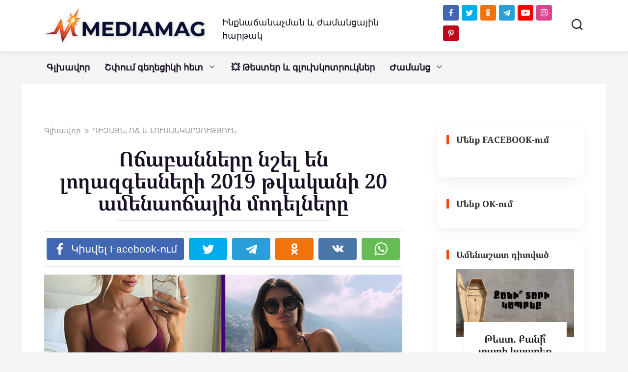

--- FILE ---
content_type: text/html; charset=UTF-8
request_url: https://mediamag.am/20-vochayin-loxazgest/
body_size: 32497
content:
<!doctype html>
<html dir="ltr" lang="hy-AM" prefix="og: https://ogp.me/ns#">
<head>
    <meta charset="UTF-8">
    <meta name="viewport" content="width=device-width, initial-scale=1">
	<meta property="fb:pages" content="104230917979181" />


    <title>Ոճաբանները նշել են լողազգեսների 2019 թվականի 20 ամենաոճային մոդելները</title>

		<!-- All in One SEO 4.9.3 - aioseo.com -->
	<meta name="description" content="Mediamag-ը հավաքել և Ձեզ է ուզում ներկայացնել լողազգեստերի ամենանորաձև և ոճային տարբերակները, որոնցում յուրաքանչյուր աղջիկ աստվածուհու տեսք կունենա:" />
	<meta name="robots" content="max-image-preview:large" />
	<meta name="author" content="MediaMag"/>
	<meta name="google-site-verification" content="Qg_H9P54s4kaPCqLnr8vqfTEdrUyFLnBGCHERUfmaB0" />
	<meta name="yandex-verification" content="6e2d2d605768cf23" />
	<meta name="keywords" content="լողազգեստ,ոճ,նորաձև" />
	<link rel="canonical" href="https://mediamag.am/20-vochayin-loxazgest/" />
	<meta name="generator" content="All in One SEO (AIOSEO) 4.9.3" />
		<meta property="og:locale" content="hy_AM" />
		<meta property="og:site_name" content="MediaMag" />
		<meta property="og:type" content="article" />
		<meta property="og:title" content="Ոճաբանները նշել են լողազգեսների 2019 թվականի 20 ամենաոճային մոդելները" />
		<meta property="og:description" content="Mediamag-ը հավաքել և Ձեզ է ուզում ներկայացնել լողազգեստերի ամենանորաձև և ոճային տարբերակները, որոնցում յուրաքանչյուր աղջիկ աստվածուհու տեսք կունենա:" />
		<meta property="og:url" content="https://mediamag.am/20-vochayin-loxazgest/" />
		<meta property="fb:app_id" content="168027696594357" />
		<meta property="fb:admins" content="698431743588355" />
		<meta property="og:image" content="https://mediamag.am/wp-content/uploads/2019/05/4-s-175.png" />
		<meta property="og:image:secure_url" content="https://mediamag.am/wp-content/uploads/2019/05/4-s-175.png" />
		<meta property="og:image:width" content="800" />
		<meta property="og:image:height" content="444" />
		<meta property="article:published_time" content="2019-05-14T10:00:23+00:00" />
		<meta property="article:modified_time" content="2019-05-14T10:00:23+00:00" />
		<meta property="article:publisher" content="https://www.facebook.com/mediamagam/" />
		<meta name="twitter:card" content="summary_large_image" />
		<meta name="twitter:site" content="@Mediamagam" />
		<meta name="twitter:title" content="Ոճաբանները նշել են լողազգեսների 2019 թվականի 20 ամենաոճային մոդելները" />
		<meta name="twitter:description" content="Mediamag-ը հավաքել և Ձեզ է ուզում ներկայացնել լողազգեստերի ամենանորաձև և ոճային տարբերակները, որոնցում յուրաքանչյուր աղջիկ աստվածուհու տեսք կունենա:" />
		<meta name="twitter:creator" content="@Mediamagam" />
		<meta name="twitter:image" content="https://mediamag.am/wp-content/uploads/2019/05/4-s-175.png" />
		<script type="application/ld+json" class="aioseo-schema">
			{"@context":"https:\/\/schema.org","@graph":[{"@type":"Article","@id":"https:\/\/mediamag.am\/20-vochayin-loxazgest\/#article","name":"\u0548\u0573\u0561\u0562\u0561\u0576\u0576\u0565\u0580\u0568 \u0576\u0577\u0565\u056c \u0565\u0576 \u056c\u0578\u0572\u0561\u0566\u0563\u0565\u057d\u0576\u0565\u0580\u056b 2019 \u0569\u057e\u0561\u056f\u0561\u0576\u056b 20 \u0561\u0574\u0565\u0576\u0561\u0578\u0573\u0561\u0575\u056b\u0576 \u0574\u0578\u0564\u0565\u056c\u0576\u0565\u0580\u0568","headline":"\u0548\u0573\u0561\u0562\u0561\u0576\u0576\u0565\u0580\u0568 \u0576\u0577\u0565\u056c \u0565\u0576 \u056c\u0578\u0572\u0561\u0566\u0563\u0565\u057d\u0576\u0565\u0580\u056b 2019 \u0569\u057e\u0561\u056f\u0561\u0576\u056b 20 \u0561\u0574\u0565\u0576\u0561\u0578\u0573\u0561\u0575\u056b\u0576 \u0574\u0578\u0564\u0565\u056c\u0576\u0565\u0580\u0568","author":{"@id":"https:\/\/mediamag.am\/author\/admin\/#author"},"publisher":{"@id":"https:\/\/mediamag.am\/#organization"},"image":{"@type":"ImageObject","url":"https:\/\/mediamag.am\/wp-content\/uploads\/2019\/05\/4-s-175.png","width":800,"height":444},"datePublished":"2019-05-14T14:00:23+04:00","dateModified":"2019-05-14T14:00:23+04:00","inLanguage":"hy-AM","mainEntityOfPage":{"@id":"https:\/\/mediamag.am\/20-vochayin-loxazgest\/#webpage"},"isPartOf":{"@id":"https:\/\/mediamag.am\/20-vochayin-loxazgest\/#webpage"},"articleSection":"\u0534\u053b\u0536\u0531\u0545\u0546, \u0548\u0543 \u0587 \u053c\u0548\u0552\u054d\u0531\u0546\u053f\u0531\u0550\u0549\u0548\u0552\u0539\u0545\u0548\u0552\u0546, \u056c\u0578\u0572\u0561\u0566\u0563\u0565\u057d\u057f, \u0576\u0578\u0580\u0561\u0571\u0587, \u0578\u0573"},{"@type":"BreadcrumbList","@id":"https:\/\/mediamag.am\/20-vochayin-loxazgest\/#breadcrumblist","itemListElement":[{"@type":"ListItem","@id":"https:\/\/mediamag.am#listItem","position":1,"name":"Home","item":"https:\/\/mediamag.am","nextItem":{"@type":"ListItem","@id":"https:\/\/mediamag.am\/design\/#listItem","name":"\u0534\u053b\u0536\u0531\u0545\u0546, \u0548\u0543 \u0587 \u053c\u0548\u0552\u054d\u0531\u0546\u053f\u0531\u0550\u0549\u0548\u0552\u0539\u0545\u0548\u0552\u0546"}},{"@type":"ListItem","@id":"https:\/\/mediamag.am\/design\/#listItem","position":2,"name":"\u0534\u053b\u0536\u0531\u0545\u0546, \u0548\u0543 \u0587 \u053c\u0548\u0552\u054d\u0531\u0546\u053f\u0531\u0550\u0549\u0548\u0552\u0539\u0545\u0548\u0552\u0546","item":"https:\/\/mediamag.am\/design\/","nextItem":{"@type":"ListItem","@id":"https:\/\/mediamag.am\/20-vochayin-loxazgest\/#listItem","name":"\u0548\u0573\u0561\u0562\u0561\u0576\u0576\u0565\u0580\u0568 \u0576\u0577\u0565\u056c \u0565\u0576 \u056c\u0578\u0572\u0561\u0566\u0563\u0565\u057d\u0576\u0565\u0580\u056b 2019 \u0569\u057e\u0561\u056f\u0561\u0576\u056b 20 \u0561\u0574\u0565\u0576\u0561\u0578\u0573\u0561\u0575\u056b\u0576 \u0574\u0578\u0564\u0565\u056c\u0576\u0565\u0580\u0568"},"previousItem":{"@type":"ListItem","@id":"https:\/\/mediamag.am#listItem","name":"Home"}},{"@type":"ListItem","@id":"https:\/\/mediamag.am\/20-vochayin-loxazgest\/#listItem","position":3,"name":"\u0548\u0573\u0561\u0562\u0561\u0576\u0576\u0565\u0580\u0568 \u0576\u0577\u0565\u056c \u0565\u0576 \u056c\u0578\u0572\u0561\u0566\u0563\u0565\u057d\u0576\u0565\u0580\u056b 2019 \u0569\u057e\u0561\u056f\u0561\u0576\u056b 20 \u0561\u0574\u0565\u0576\u0561\u0578\u0573\u0561\u0575\u056b\u0576 \u0574\u0578\u0564\u0565\u056c\u0576\u0565\u0580\u0568","previousItem":{"@type":"ListItem","@id":"https:\/\/mediamag.am\/design\/#listItem","name":"\u0534\u053b\u0536\u0531\u0545\u0546, \u0548\u0543 \u0587 \u053c\u0548\u0552\u054d\u0531\u0546\u053f\u0531\u0550\u0549\u0548\u0552\u0539\u0545\u0548\u0552\u0546"}}]},{"@type":"Organization","@id":"https:\/\/mediamag.am\/#organization","name":"MEDIAMAG LLC","description":"\u0540\u0561\u0575\u056f\u0561\u056f\u0561\u0576 \u0563\u056c\u056d\u0561\u057e\u0578\u0580 \u056a\u0561\u0574\u0561\u0576\u0581\u0561\u0575\u056b\u0576","url":"https:\/\/mediamag.am\/","telephone":"+37496227160","logo":{"@type":"ImageObject","url":"https:\/\/mediamag.am\/wp-content\/uploads\/2021\/02\/cropped-M-logo-1.png","@id":"https:\/\/mediamag.am\/20-vochayin-loxazgest\/#organizationLogo","width":512,"height":512},"image":{"@id":"https:\/\/mediamag.am\/20-vochayin-loxazgest\/#organizationLogo"},"sameAs":["https:\/\/twitter.com\/Mediamagam","https:\/\/www.instagram.com\/mediamagam\/","https:\/\/www.pinterest.com\/mediamagam","https:\/\/www.youtube.com\/mediamagblog"]},{"@type":"Person","@id":"https:\/\/mediamag.am\/author\/admin\/#author","url":"https:\/\/mediamag.am\/author\/admin\/","name":"MediaMag","image":{"@type":"ImageObject","@id":"https:\/\/mediamag.am\/20-vochayin-loxazgest\/#authorImage","url":"https:\/\/secure.gravatar.com\/avatar\/2ffad7b8ddb5f4cbef26c9dd4b54e771139a86d386dada6e8e6b4d05709a040a?s=96&d=mm&r=g","width":96,"height":96,"caption":"MediaMag"},"sameAs":["https:\/\/www.youtube.com\/@mediamag-TV","https:\/\/t.me\/mediamagam"]},{"@type":"WebPage","@id":"https:\/\/mediamag.am\/20-vochayin-loxazgest\/#webpage","url":"https:\/\/mediamag.am\/20-vochayin-loxazgest\/","name":"\u0548\u0573\u0561\u0562\u0561\u0576\u0576\u0565\u0580\u0568 \u0576\u0577\u0565\u056c \u0565\u0576 \u056c\u0578\u0572\u0561\u0566\u0563\u0565\u057d\u0576\u0565\u0580\u056b 2019 \u0569\u057e\u0561\u056f\u0561\u0576\u056b 20 \u0561\u0574\u0565\u0576\u0561\u0578\u0573\u0561\u0575\u056b\u0576 \u0574\u0578\u0564\u0565\u056c\u0576\u0565\u0580\u0568","description":"Mediamag-\u0568 \u0570\u0561\u057e\u0561\u0584\u0565\u056c \u0587 \u0541\u0565\u0566 \u0567 \u0578\u0582\u0566\u0578\u0582\u0574 \u0576\u0565\u0580\u056f\u0561\u0575\u0561\u0581\u0576\u0565\u056c \u056c\u0578\u0572\u0561\u0566\u0563\u0565\u057d\u057f\u0565\u0580\u056b \u0561\u0574\u0565\u0576\u0561\u0576\u0578\u0580\u0561\u0571\u0587 \u0587 \u0578\u0573\u0561\u0575\u056b\u0576 \u057f\u0561\u0580\u0562\u0565\u0580\u0561\u056f\u0576\u0565\u0580\u0568, \u0578\u0580\u0578\u0576\u0581\u0578\u0582\u0574 \u0575\u0578\u0582\u0580\u0561\u0584\u0561\u0576\u0579\u0575\u0578\u0582\u0580 \u0561\u0572\u057b\u056b\u056f \u0561\u057d\u057f\u057e\u0561\u056e\u0578\u0582\u0570\u0578\u0582 \u057f\u0565\u057d\u0584 \u056f\u0578\u0582\u0576\u0565\u0576\u0561:","inLanguage":"hy-AM","isPartOf":{"@id":"https:\/\/mediamag.am\/#website"},"breadcrumb":{"@id":"https:\/\/mediamag.am\/20-vochayin-loxazgest\/#breadcrumblist"},"author":{"@id":"https:\/\/mediamag.am\/author\/admin\/#author"},"creator":{"@id":"https:\/\/mediamag.am\/author\/admin\/#author"},"image":{"@type":"ImageObject","url":"https:\/\/mediamag.am\/wp-content\/uploads\/2019\/05\/4-s-175.png","@id":"https:\/\/mediamag.am\/20-vochayin-loxazgest\/#mainImage","width":800,"height":444},"primaryImageOfPage":{"@id":"https:\/\/mediamag.am\/20-vochayin-loxazgest\/#mainImage"},"datePublished":"2019-05-14T14:00:23+04:00","dateModified":"2019-05-14T14:00:23+04:00"},{"@type":"WebSite","@id":"https:\/\/mediamag.am\/#website","url":"https:\/\/mediamag.am\/","name":"MediaMag","description":"\u0540\u0561\u0575\u056f\u0561\u056f\u0561\u0576 \u0563\u056c\u056d\u0561\u057e\u0578\u0580 \u056a\u0561\u0574\u0561\u0576\u0581\u0561\u0575\u056b\u0576","inLanguage":"hy-AM","publisher":{"@id":"https:\/\/mediamag.am\/#organization"}}]}
		</script>
		<!-- All in One SEO -->

<link href='https://fonts.gstatic.com' crossorigin rel='preconnect' />
<link rel="alternate" title="oEmbed (JSON)" type="application/json+oembed" href="https://mediamag.am/wp-json/oembed/1.0/embed?url=https%3A%2F%2Fmediamag.am%2F20-vochayin-loxazgest%2F" />
<link rel="alternate" title="oEmbed (XML)" type="text/xml+oembed" href="https://mediamag.am/wp-json/oembed/1.0/embed?url=https%3A%2F%2Fmediamag.am%2F20-vochayin-loxazgest%2F&#038;format=xml" />
<style id='wp-img-auto-sizes-contain-inline-css' type='text/css'>
img:is([sizes=auto i],[sizes^="auto," i]){contain-intrinsic-size:3000px 1500px}
/*# sourceURL=wp-img-auto-sizes-contain-inline-css */
</style>
<style id='wp-emoji-styles-inline-css' type='text/css'>

	img.wp-smiley, img.emoji {
		display: inline !important;
		border: none !important;
		box-shadow: none !important;
		height: 1em !important;
		width: 1em !important;
		margin: 0 0.07em !important;
		vertical-align: -0.1em !important;
		background: none !important;
		padding: 0 !important;
	}
/*# sourceURL=wp-emoji-styles-inline-css */
</style>
<style id='wp-block-library-inline-css' type='text/css'>
:root{--wp-block-synced-color:#7a00df;--wp-block-synced-color--rgb:122,0,223;--wp-bound-block-color:var(--wp-block-synced-color);--wp-editor-canvas-background:#ddd;--wp-admin-theme-color:#007cba;--wp-admin-theme-color--rgb:0,124,186;--wp-admin-theme-color-darker-10:#006ba1;--wp-admin-theme-color-darker-10--rgb:0,107,160.5;--wp-admin-theme-color-darker-20:#005a87;--wp-admin-theme-color-darker-20--rgb:0,90,135;--wp-admin-border-width-focus:2px}@media (min-resolution:192dpi){:root{--wp-admin-border-width-focus:1.5px}}.wp-element-button{cursor:pointer}:root .has-very-light-gray-background-color{background-color:#eee}:root .has-very-dark-gray-background-color{background-color:#313131}:root .has-very-light-gray-color{color:#eee}:root .has-very-dark-gray-color{color:#313131}:root .has-vivid-green-cyan-to-vivid-cyan-blue-gradient-background{background:linear-gradient(135deg,#00d084,#0693e3)}:root .has-purple-crush-gradient-background{background:linear-gradient(135deg,#34e2e4,#4721fb 50%,#ab1dfe)}:root .has-hazy-dawn-gradient-background{background:linear-gradient(135deg,#faaca8,#dad0ec)}:root .has-subdued-olive-gradient-background{background:linear-gradient(135deg,#fafae1,#67a671)}:root .has-atomic-cream-gradient-background{background:linear-gradient(135deg,#fdd79a,#004a59)}:root .has-nightshade-gradient-background{background:linear-gradient(135deg,#330968,#31cdcf)}:root .has-midnight-gradient-background{background:linear-gradient(135deg,#020381,#2874fc)}:root{--wp--preset--font-size--normal:16px;--wp--preset--font-size--huge:42px}.has-regular-font-size{font-size:1em}.has-larger-font-size{font-size:2.625em}.has-normal-font-size{font-size:var(--wp--preset--font-size--normal)}.has-huge-font-size{font-size:var(--wp--preset--font-size--huge)}.has-text-align-center{text-align:center}.has-text-align-left{text-align:left}.has-text-align-right{text-align:right}.has-fit-text{white-space:nowrap!important}#end-resizable-editor-section{display:none}.aligncenter{clear:both}.items-justified-left{justify-content:flex-start}.items-justified-center{justify-content:center}.items-justified-right{justify-content:flex-end}.items-justified-space-between{justify-content:space-between}.screen-reader-text{border:0;clip-path:inset(50%);height:1px;margin:-1px;overflow:hidden;padding:0;position:absolute;width:1px;word-wrap:normal!important}.screen-reader-text:focus{background-color:#ddd;clip-path:none;color:#444;display:block;font-size:1em;height:auto;left:5px;line-height:normal;padding:15px 23px 14px;text-decoration:none;top:5px;width:auto;z-index:100000}html :where(.has-border-color){border-style:solid}html :where([style*=border-top-color]){border-top-style:solid}html :where([style*=border-right-color]){border-right-style:solid}html :where([style*=border-bottom-color]){border-bottom-style:solid}html :where([style*=border-left-color]){border-left-style:solid}html :where([style*=border-width]){border-style:solid}html :where([style*=border-top-width]){border-top-style:solid}html :where([style*=border-right-width]){border-right-style:solid}html :where([style*=border-bottom-width]){border-bottom-style:solid}html :where([style*=border-left-width]){border-left-style:solid}html :where(img[class*=wp-image-]){height:auto;max-width:100%}:where(figure){margin:0 0 1em}html :where(.is-position-sticky){--wp-admin--admin-bar--position-offset:var(--wp-admin--admin-bar--height,0px)}@media screen and (max-width:600px){html :where(.is-position-sticky){--wp-admin--admin-bar--position-offset:0px}}

/*# sourceURL=wp-block-library-inline-css */
</style><style id='global-styles-inline-css' type='text/css'>
:root{--wp--preset--aspect-ratio--square: 1;--wp--preset--aspect-ratio--4-3: 4/3;--wp--preset--aspect-ratio--3-4: 3/4;--wp--preset--aspect-ratio--3-2: 3/2;--wp--preset--aspect-ratio--2-3: 2/3;--wp--preset--aspect-ratio--16-9: 16/9;--wp--preset--aspect-ratio--9-16: 9/16;--wp--preset--color--black: #000000;--wp--preset--color--cyan-bluish-gray: #abb8c3;--wp--preset--color--white: #ffffff;--wp--preset--color--pale-pink: #f78da7;--wp--preset--color--vivid-red: #cf2e2e;--wp--preset--color--luminous-vivid-orange: #ff6900;--wp--preset--color--luminous-vivid-amber: #fcb900;--wp--preset--color--light-green-cyan: #7bdcb5;--wp--preset--color--vivid-green-cyan: #00d084;--wp--preset--color--pale-cyan-blue: #8ed1fc;--wp--preset--color--vivid-cyan-blue: #0693e3;--wp--preset--color--vivid-purple: #9b51e0;--wp--preset--gradient--vivid-cyan-blue-to-vivid-purple: linear-gradient(135deg,rgb(6,147,227) 0%,rgb(155,81,224) 100%);--wp--preset--gradient--light-green-cyan-to-vivid-green-cyan: linear-gradient(135deg,rgb(122,220,180) 0%,rgb(0,208,130) 100%);--wp--preset--gradient--luminous-vivid-amber-to-luminous-vivid-orange: linear-gradient(135deg,rgb(252,185,0) 0%,rgb(255,105,0) 100%);--wp--preset--gradient--luminous-vivid-orange-to-vivid-red: linear-gradient(135deg,rgb(255,105,0) 0%,rgb(207,46,46) 100%);--wp--preset--gradient--very-light-gray-to-cyan-bluish-gray: linear-gradient(135deg,rgb(238,238,238) 0%,rgb(169,184,195) 100%);--wp--preset--gradient--cool-to-warm-spectrum: linear-gradient(135deg,rgb(74,234,220) 0%,rgb(151,120,209) 20%,rgb(207,42,186) 40%,rgb(238,44,130) 60%,rgb(251,105,98) 80%,rgb(254,248,76) 100%);--wp--preset--gradient--blush-light-purple: linear-gradient(135deg,rgb(255,206,236) 0%,rgb(152,150,240) 100%);--wp--preset--gradient--blush-bordeaux: linear-gradient(135deg,rgb(254,205,165) 0%,rgb(254,45,45) 50%,rgb(107,0,62) 100%);--wp--preset--gradient--luminous-dusk: linear-gradient(135deg,rgb(255,203,112) 0%,rgb(199,81,192) 50%,rgb(65,88,208) 100%);--wp--preset--gradient--pale-ocean: linear-gradient(135deg,rgb(255,245,203) 0%,rgb(182,227,212) 50%,rgb(51,167,181) 100%);--wp--preset--gradient--electric-grass: linear-gradient(135deg,rgb(202,248,128) 0%,rgb(113,206,126) 100%);--wp--preset--gradient--midnight: linear-gradient(135deg,rgb(2,3,129) 0%,rgb(40,116,252) 100%);--wp--preset--font-size--small: 19.5px;--wp--preset--font-size--medium: 20px;--wp--preset--font-size--large: 36.5px;--wp--preset--font-size--x-large: 42px;--wp--preset--font-size--normal: 22px;--wp--preset--font-size--huge: 49.5px;--wp--preset--font-family--noto-serif-armenian: Noto Serif Armenian;--wp--preset--font-family--noto-sans-armenian: Noto Sans Armenian;--wp--preset--font-family--ghea-mariam-armenian-unicode: GHEA;--wp--preset--spacing--20: 0.44rem;--wp--preset--spacing--30: 0.67rem;--wp--preset--spacing--40: 1rem;--wp--preset--spacing--50: 1.5rem;--wp--preset--spacing--60: 2.25rem;--wp--preset--spacing--70: 3.38rem;--wp--preset--spacing--80: 5.06rem;--wp--preset--shadow--natural: 6px 6px 9px rgba(0, 0, 0, 0.2);--wp--preset--shadow--deep: 12px 12px 50px rgba(0, 0, 0, 0.4);--wp--preset--shadow--sharp: 6px 6px 0px rgba(0, 0, 0, 0.2);--wp--preset--shadow--outlined: 6px 6px 0px -3px rgb(255, 255, 255), 6px 6px rgb(0, 0, 0);--wp--preset--shadow--crisp: 6px 6px 0px rgb(0, 0, 0);}:where(.is-layout-flex){gap: 0.5em;}:where(.is-layout-grid){gap: 0.5em;}body .is-layout-flex{display: flex;}.is-layout-flex{flex-wrap: wrap;align-items: center;}.is-layout-flex > :is(*, div){margin: 0;}body .is-layout-grid{display: grid;}.is-layout-grid > :is(*, div){margin: 0;}:where(.wp-block-columns.is-layout-flex){gap: 2em;}:where(.wp-block-columns.is-layout-grid){gap: 2em;}:where(.wp-block-post-template.is-layout-flex){gap: 1.25em;}:where(.wp-block-post-template.is-layout-grid){gap: 1.25em;}.has-black-color{color: var(--wp--preset--color--black) !important;}.has-cyan-bluish-gray-color{color: var(--wp--preset--color--cyan-bluish-gray) !important;}.has-white-color{color: var(--wp--preset--color--white) !important;}.has-pale-pink-color{color: var(--wp--preset--color--pale-pink) !important;}.has-vivid-red-color{color: var(--wp--preset--color--vivid-red) !important;}.has-luminous-vivid-orange-color{color: var(--wp--preset--color--luminous-vivid-orange) !important;}.has-luminous-vivid-amber-color{color: var(--wp--preset--color--luminous-vivid-amber) !important;}.has-light-green-cyan-color{color: var(--wp--preset--color--light-green-cyan) !important;}.has-vivid-green-cyan-color{color: var(--wp--preset--color--vivid-green-cyan) !important;}.has-pale-cyan-blue-color{color: var(--wp--preset--color--pale-cyan-blue) !important;}.has-vivid-cyan-blue-color{color: var(--wp--preset--color--vivid-cyan-blue) !important;}.has-vivid-purple-color{color: var(--wp--preset--color--vivid-purple) !important;}.has-black-background-color{background-color: var(--wp--preset--color--black) !important;}.has-cyan-bluish-gray-background-color{background-color: var(--wp--preset--color--cyan-bluish-gray) !important;}.has-white-background-color{background-color: var(--wp--preset--color--white) !important;}.has-pale-pink-background-color{background-color: var(--wp--preset--color--pale-pink) !important;}.has-vivid-red-background-color{background-color: var(--wp--preset--color--vivid-red) !important;}.has-luminous-vivid-orange-background-color{background-color: var(--wp--preset--color--luminous-vivid-orange) !important;}.has-luminous-vivid-amber-background-color{background-color: var(--wp--preset--color--luminous-vivid-amber) !important;}.has-light-green-cyan-background-color{background-color: var(--wp--preset--color--light-green-cyan) !important;}.has-vivid-green-cyan-background-color{background-color: var(--wp--preset--color--vivid-green-cyan) !important;}.has-pale-cyan-blue-background-color{background-color: var(--wp--preset--color--pale-cyan-blue) !important;}.has-vivid-cyan-blue-background-color{background-color: var(--wp--preset--color--vivid-cyan-blue) !important;}.has-vivid-purple-background-color{background-color: var(--wp--preset--color--vivid-purple) !important;}.has-black-border-color{border-color: var(--wp--preset--color--black) !important;}.has-cyan-bluish-gray-border-color{border-color: var(--wp--preset--color--cyan-bluish-gray) !important;}.has-white-border-color{border-color: var(--wp--preset--color--white) !important;}.has-pale-pink-border-color{border-color: var(--wp--preset--color--pale-pink) !important;}.has-vivid-red-border-color{border-color: var(--wp--preset--color--vivid-red) !important;}.has-luminous-vivid-orange-border-color{border-color: var(--wp--preset--color--luminous-vivid-orange) !important;}.has-luminous-vivid-amber-border-color{border-color: var(--wp--preset--color--luminous-vivid-amber) !important;}.has-light-green-cyan-border-color{border-color: var(--wp--preset--color--light-green-cyan) !important;}.has-vivid-green-cyan-border-color{border-color: var(--wp--preset--color--vivid-green-cyan) !important;}.has-pale-cyan-blue-border-color{border-color: var(--wp--preset--color--pale-cyan-blue) !important;}.has-vivid-cyan-blue-border-color{border-color: var(--wp--preset--color--vivid-cyan-blue) !important;}.has-vivid-purple-border-color{border-color: var(--wp--preset--color--vivid-purple) !important;}.has-vivid-cyan-blue-to-vivid-purple-gradient-background{background: var(--wp--preset--gradient--vivid-cyan-blue-to-vivid-purple) !important;}.has-light-green-cyan-to-vivid-green-cyan-gradient-background{background: var(--wp--preset--gradient--light-green-cyan-to-vivid-green-cyan) !important;}.has-luminous-vivid-amber-to-luminous-vivid-orange-gradient-background{background: var(--wp--preset--gradient--luminous-vivid-amber-to-luminous-vivid-orange) !important;}.has-luminous-vivid-orange-to-vivid-red-gradient-background{background: var(--wp--preset--gradient--luminous-vivid-orange-to-vivid-red) !important;}.has-very-light-gray-to-cyan-bluish-gray-gradient-background{background: var(--wp--preset--gradient--very-light-gray-to-cyan-bluish-gray) !important;}.has-cool-to-warm-spectrum-gradient-background{background: var(--wp--preset--gradient--cool-to-warm-spectrum) !important;}.has-blush-light-purple-gradient-background{background: var(--wp--preset--gradient--blush-light-purple) !important;}.has-blush-bordeaux-gradient-background{background: var(--wp--preset--gradient--blush-bordeaux) !important;}.has-luminous-dusk-gradient-background{background: var(--wp--preset--gradient--luminous-dusk) !important;}.has-pale-ocean-gradient-background{background: var(--wp--preset--gradient--pale-ocean) !important;}.has-electric-grass-gradient-background{background: var(--wp--preset--gradient--electric-grass) !important;}.has-midnight-gradient-background{background: var(--wp--preset--gradient--midnight) !important;}.has-small-font-size{font-size: var(--wp--preset--font-size--small) !important;}.has-medium-font-size{font-size: var(--wp--preset--font-size--medium) !important;}.has-large-font-size{font-size: var(--wp--preset--font-size--large) !important;}.has-x-large-font-size{font-size: var(--wp--preset--font-size--x-large) !important;}.has-noto-serif-armenian-font-family{font-family: var(--wp--preset--font-family--noto-serif-armenian) !important;}.has-noto-sans-armenian-font-family{font-family: var(--wp--preset--font-family--noto-sans-armenian) !important;}.has-ghea-mariam-armenian-unicode-font-family{font-family: var(--wp--preset--font-family--ghea-mariam-armenian-unicode) !important;}
/*# sourceURL=global-styles-inline-css */
</style>

<style id='classic-theme-styles-inline-css' type='text/css'>
/*! This file is auto-generated */
.wp-block-button__link{color:#fff;background-color:#32373c;border-radius:9999px;box-shadow:none;text-decoration:none;padding:calc(.667em + 2px) calc(1.333em + 2px);font-size:1.125em}.wp-block-file__button{background:#32373c;color:#fff;text-decoration:none}
/*# sourceURL=/wp-includes/css/classic-themes.min.css */
</style>
<link rel='stylesheet' id='ap-front-styles-css' href='https://mediamag.am/wp-content/plugins/accesspress-anonymous-post/css/frontend-style.css?ver=2.8.2'  media='all' />
<link rel='stylesheet' id='font-awesome-css' href='https://mediamag.am/wp-content/plugins/blog-sidebar-widget/public/css/fontawesome/font-awesome.min.css?ver=4.7.0'  media='all' />
<link rel='stylesheet' id='blog-sidebar-widget-css' href='https://mediamag.am/wp-content/plugins/blog-sidebar-widget/public/css/blog-sidebar-widget-public.min.css?ver=1.0.5'  media='all' />
<link rel='stylesheet' id='yelly-style-css' href='https://mediamag.am/wp-content/themes/yelly/assets/css/style.min.css?ver=3.0.9'  media='all' />
<link rel='stylesheet' id='arpw-style-css' href='https://mediamag.am/wp-content/plugins/advanced-random-posts-widget/assets/css/arpw-frontend.css?ver=6.9'  media='all' />
<script type="text/javascript" src="https://mediamag.am/wp-includes/js/jquery/jquery.min.js?ver=3.7.1" id="jquery-core-js"></script>
<script type="text/javascript" src="https://mediamag.am/wp-includes/js/jquery/jquery-migrate.min.js?ver=3.4.1" id="jquery-migrate-js"></script>
<link rel="https://api.w.org/" href="https://mediamag.am/wp-json/" /><link rel="alternate" title="JSON" type="application/json" href="https://mediamag.am/wp-json/wp/v2/posts/81040" /><link rel="EditURI" type="application/rsd+xml" title="RSD" href="https://mediamag.am/xmlrpc.php?rsd" />
<meta name="generator" content="WordPress 6.9" />
<link rel='shortlink' href='https://mediamag.am/?p=81040' />
<meta name="onesignal-plugin" content="wordpress-3.8.0">
  <script src="https://cdn.onesignal.com/sdks/web/v16/OneSignalSDK.page.js" defer></script>
  <script>
          window.OneSignalDeferred = window.OneSignalDeferred || [];
          OneSignalDeferred.push(async function(OneSignal) {
            await OneSignal.init({
              appId: "cd7b49a0-0c69-4123-88b8-8e8f5c75f996",
              serviceWorkerOverrideForTypical: true,
              path: "https://mediamag.am/wp-content/plugins/onesignal-free-web-push-notifications/sdk_files/",
              serviceWorkerParam: { scope: "/wp-content/plugins/onesignal-free-web-push-notifications/sdk_files/push/onesignal/" },
              serviceWorkerPath: "OneSignalSDKWorker.js",
            });
          });

          // Unregister the legacy OneSignal service worker to prevent scope conflicts
          if (navigator.serviceWorker) {
            navigator.serviceWorker.getRegistrations().then((registrations) => {
              // Iterate through all registered service workers
              registrations.forEach((registration) => {
                // Check the script URL to identify the specific service worker
                if (registration.active && registration.active.scriptURL.includes('OneSignalSDKWorker.js.php')) {
                  // Unregister the service worker
                  registration.unregister().then((success) => {
                    if (success) {
                      console.log('OneSignalSW: Successfully unregistered:', registration.active.scriptURL);
                    } else {
                      console.log('OneSignalSW: Failed to unregister:', registration.active.scriptURL);
                    }
                  });
                }
              });
            }).catch((error) => {
              console.error('Error fetching service worker registrations:', error);
            });
        }
        </script>
<link rel="preload" href="https://mediamag.am/wp-content/themes/yelly/assets/fonts/icomoon.ttf" as="font" crossorigin><script>var fixed_header = 'yes';</script>
    <style>.site-logotype{max-width:400px}.site-logotype img{max-height:70px}.scrolltop{height:57px}body{color:#1a1025}body{background-color:#f5f5f5}::selection, .card-slider__category, .card-slider-container .swiper-pagination-bullet-active, .post-card--grid .post-card__thumbnail:before, .post-card:not(.post-card--small) .post-card__thumbnail a:before, .post-card:not(.post-card--small) .post-card__category,  .post-box--high .post-box__category span, .post-box--wide .post-box__category span, .page-separator, .pagination .nav-links .page-numbers:not(.dots):not(.current):before, .btn, .btn-primary:hover, .btn-primary:not(:disabled):not(.disabled).active, .btn-primary:not(:disabled):not(.disabled):active, .show>.btn-primary.dropdown-toggle, .comment-respond .form-submit input, .widget-area .widget-header, .page-links__item, .pagination .nav-links .page-numbers{background-color:#1a1025}.entry-image--big .entry-image__body .post-card__category a, .entry-category a, .home-text ul:not([class])>li:before, .home-text ul.wp-block-list>li:before, .entry-content ul:not([class])>li:before, .entry-content ul.wp-block-list>li:before, .taxonomy-description ul:not([class])>li:before, .taxonomy-description ul.wp-block-list>li:before, .widget_categories ul.menu li a:before, .widget_categories ul.menu li span:before, .widget_categories>ul li a:before, .widget_categories>ul li span:before, .widget_nav_menu ul.menu li a:before, .widget_nav_menu ul.menu li span:before, .widget_nav_menu>ul li a:before, .widget_nav_menu>ul li span:before, .page-links .page-numbers:not(.dots):not(.current):before, .page-links .post-page-numbers:not(.dots):not(.current):before, .pagination .nav-links .page-numbers:not(.dots):not(.current):before, .pagination .nav-links .post-page-numbers:not(.dots):not(.current):before, .entry-image--full .entry-image__body .post-card__category a, .entry-image--fullscreen .entry-image__body .post-card__category a, .entry-image--wide .entry-image__body .post-card__category a{background-color:#1a1025}.comment-respond input:focus, select:focus, textarea:focus, .post-card--grid.post-card--thumbnail-no, .post-card--standard:after, .post-card--related.post-card--thumbnail-no:hover, .spoiler-box, .btn-primary, .btn-primary:hover, .btn-primary:not(:disabled):not(.disabled).active, .btn-primary:not(:disabled):not(.disabled):active, .show>.btn-primary.dropdown-toggle, .inp:focus, .entry-tag:focus, .entry-tag:hover, .search-screen .search-form .search-field:focus, .entry-content blockquote:not(.wpremark),
        .input:focus, input[type=color]:focus, input[type=date]:focus, input[type=datetime-local]:focus, input[type=datetime]:focus, input[type=email]:focus, input[type=month]:focus, input[type=number]:focus, input[type=password]:focus, input[type=range]:focus, input[type=search]:focus, input[type=tel]:focus, input[type=text]:focus, input[type=time]:focus, input[type=url]:focus, input[type=week]:focus, select:focus, textarea:focus{border-color:#1a1025 !important}.post-card--grid a:hover, .post-card--small .post-card__category, .post-card__author:before, .post-card__comments:before, .post-card__date:before, .post-card__like:before, .post-card__views:before, .entry-author:before, .entry-date:before, .entry-time:before, .entry-views:before, .entry-comments:before, .entry-content ol:not([class])>li:before, .entry-content ol.wp-block-list>li:before, .text-content ol:not([class])>li:before, .text-content ol.wp-block-list>li:before, .taxonomy-description ol:not([class])>li:before, .taxonomy-description ol.wp-block-list>li:before, .entry-content blockquote:before, .spoiler-box__title:after, .search-icon:hover:before, .search-form .search-submit:hover:before, .star-rating-item.hover,
        .comment-list .bypostauthor>.comment-body .comment-author:after,
        .search-screen .search-form .search-submit:before, .widget_categories ul li:before,
        .star-rating--score-1:not(.hover) .star-rating-item:nth-child(1),
        .star-rating--score-2:not(.hover) .star-rating-item:nth-child(1), .star-rating--score-2:not(.hover) .star-rating-item:nth-child(2),
        .star-rating--score-3:not(.hover) .star-rating-item:nth-child(1), .star-rating--score-3:not(.hover) .star-rating-item:nth-child(2), .star-rating--score-3:not(.hover) .star-rating-item:nth-child(3),
        .star-rating--score-4:not(.hover) .star-rating-item:nth-child(1), .star-rating--score-4:not(.hover) .star-rating-item:nth-child(2), .star-rating--score-4:not(.hover) .star-rating-item:nth-child(3), .star-rating--score-4:not(.hover) .star-rating-item:nth-child(4),
        .star-rating--score-5:not(.hover) .star-rating-item:nth-child(1), .star-rating--score-5:not(.hover) .star-rating-item:nth-child(2), .star-rating--score-5:not(.hover) .star-rating-item:nth-child(3), .star-rating--score-5:not(.hover) .star-rating-item:nth-child(4), .star-rating--score-5:not(.hover) .star-rating-item:nth-child(5){color:#1a1025}.entry-content a, .entry-content a:visited, .spanlink, .comment-reply-link, .pseudo-link, .widget_calendar a, .widget_recent_comments a, .child-categories ul li a{color:#1e73be}.child-categories ul li a{border-color:#1e73be}a:hover, a:focus, a:active, .spanlink:hover, .top-menu ul li>span:hover, .main-navigation ul li a:hover, .main-navigation ul li span:hover, .footer-navigation ul li a:hover, .footer-navigation ul li span:hover, .comment-reply-link:hover, .pseudo-link:hover, .child-categories ul li a:hover{color:#ff4500}.top-menu>ul>li>a:before, .top-menu>ul>li>span:before{background:#ff4500}.child-categories ul li a:hover, .post-box--no-thumb a:hover{border-color:#ff4500}.post-box--card:hover{box-shadow: inset 0 0 0 1px #ff4500}.post-box--card:hover{-webkit-box-shadow: inset 0 0 0 1px #ff4500}@media (min-width: 768px){body{background-attachment: scroll}}.site-header, .site-header a, .site-header .pseudo-link, .site-header .main-navigation ul li a, .site-header .main-navigation ul li span{color:#1a1025}.humburger span, .top-menu>ul>li>a:before, .top-menu>ul>li>span:before{background:#1a1025}.site-header{background-color:#ffffff}@media (min-width: 992px){.site-header ul li .sub-menu{background-color:#ffffff}}.main-navigation, .footer-navigation, .footer-navigation .removed-link, .main-navigation .removed-link, .main-navigation ul li>a, .footer-navigation ul li>a{color:#1a1025}.main-navigation, .main-navigation ul li .sub-menu li, .main-navigation ul li.menu-item-has-children:before, .footer-navigation, .footer-navigation ul li .sub-menu li, .footer-navigation ul li.menu-item-has-children:before{background-color:#f5f5f5}.site-footer{background-color:#1a1025}body{font-family:"Arial" ,"Helvetica Neue", Helvetica, Arial, sans-serif;font-size:18px;}.site-title, .site-title a{font-family:"Arial" ,"Helvetica Neue", Helvetica, Arial, sans-serif;}.site-description{font-family:"Arial" ,"Helvetica Neue", Helvetica, Arial, sans-serif;}.main-navigation ul li a, .main-navigation ul li span, .footer-navigation ul li a, .footer-navigation ul li span{font-family:"Arial" ,"Helvetica Neue", Helvetica, Arial, sans-serif;}</style>

<!-- Meta Pixel Code -->
<script type='text/javascript'>
!function(f,b,e,v,n,t,s){if(f.fbq)return;n=f.fbq=function(){n.callMethod?
n.callMethod.apply(n,arguments):n.queue.push(arguments)};if(!f._fbq)f._fbq=n;
n.push=n;n.loaded=!0;n.version='2.0';n.queue=[];t=b.createElement(e);t.async=!0;
t.src=v;s=b.getElementsByTagName(e)[0];s.parentNode.insertBefore(t,s)}(window,
document,'script','https://connect.facebook.net/en_US/fbevents.js?v=next');
</script>
<!-- End Meta Pixel Code -->

      <script type='text/javascript'>
        var url = window.location.origin + '?ob=open-bridge';
        fbq('set', 'openbridge', '268395727846696', url);
      </script>
    <script type='text/javascript'>fbq('init', '268395727846696', {}, {
    "agent": "wordpress-6.9-3.0.16"
})</script><script type='text/javascript'>
    fbq('track', 'PageView', []);
  </script>
<!-- Meta Pixel Code -->
<noscript>
<img height="1" width="1" style="display:none" alt="fbpx"
src="https://www.facebook.com/tr?id=268395727846696&ev=PageView&noscript=1" />
</noscript>
<!-- End Meta Pixel Code -->
<link rel="icon" href="https://mediamag.am/wp-content/uploads/2026/01/cropped-circle-logo-32x32.png" sizes="32x32" />
<link rel="icon" href="https://mediamag.am/wp-content/uploads/2026/01/cropped-circle-logo-192x192.png" sizes="192x192" />
<link rel="apple-touch-icon" href="https://mediamag.am/wp-content/uploads/2026/01/cropped-circle-logo-180x180.png" />
<meta name="msapplication-TileImage" content="https://mediamag.am/wp-content/uploads/2026/01/cropped-circle-logo-270x270.png" />
		<style type="text/css" id="wp-custom-css">
			/************************************************************
 * MEDIAMAG.AM - ՌԵԴԻԶԱՅՆԻ ՍՏՐԱՏԵԳԻԱ (WARM MINIMALISM)
 * Վերջին թարմացումը՝ Հունվար 2026
 ************************************************************/

/* 1. ԳԼՈՒԲԱԼ ՈՃԵՐ ԵՎ ՖՈՆ */
body {
    background-color: #f5f5f5 !important; /* Տաք մինիմալիզմի հիմնական ֆոնը */
}

/* Հեռացնում ենք կողմնակի պլագինների ավելորդ հղումները */
div.testme_backlink { 
    display: none !important; 
}

/* 2. HEADER ԵՎ ԲՐԵՆԴԻՆԳ */
.site-header {
    background: linear-gradient(180deg,  0%, #b33d2f 100%) !important;
    box-shadow: 0 2px 10px rgba(0,0,0,0.1) !important;
    border-bottom: 1px solid rgba(255,255,255,0.1);
}

.site-logotype img {
    filter: drop-shadow(0 2px 4px rgba(0,0,0,0.15)) !important;
    transition: transform 0.3s ease;
}

.site-logotype img:hover {
    transform: scale(1.02); /* Թեթև մեծացում լոգոյի վրա պահելիս */
}

/* 3. ՀՈԴՎԱԾԻ ՔԱՐՏԵՐ (POST CARDS) - ՀՈՎԵՐ ԷՖԵԿՏՆԵՐ */
.post-card, 
.post-card--vertical, 
.post-card--related {
    /* Ավելացրեցինք border-color-ի անիմացիան */
    transition: transform 0.3s ease, box-shadow 0.3s ease, border-color 0.3s ease !important;
    border: 1px solid transparent !important; /* Սա պետք է, որպեսզի հովերի ժամանակ քարտը չթռնի */
}

.post-card:hover, 
.post-card--vertical:hover, 
.post-card--related:hover {
    transform: translateY(-6px) !important; 
    z-index: 5;

    /* Ահա քո Electric Amber Լուսավորությունը */
    /* Առաջինը՝ մեծ փափուկ լույս, Երկրորդը՝ խորություն տվող ստվեր */
    box-shadow: 0 15px 30px -5px rgba(255, 191, 0, 0.3), 
                0 10px 20px rgba(0,0,0,0.05) !important;

    /* Նուրբ Electric Amber եզրագիծ */
    border-color: rgba(255, 191, 0, 0.5) !important;
}

.post-card__thumbnail img {
    transition: opacity 0.3s ease !important;
}

/* 4. ՍԱՅԴԲԱՐԻ (SIDEBAR) ՌԵԴԻԶԱՅՆ */
#secondary {
    background: transparent !important;
    border: none !important;
}

/* Վիջեթների քարտերը սայդբարում */
#secondary .widget {
    background: #ffffff !important;
    border-radius: 15px !important;
    padding: 20px !important;
    margin-bottom: 25px !important;
    box-shadow: 0 8px 25px rgba(0,0,0,0.06) !important;
    border: none !important;
}

/* Վիջեթների վերնագրերը՝ Ձախակողմյան նարնջագույն գծով */
#secondary .widget-header, 
#secondary .widget-title {
    border-left: 5px solid #FF4500 !important; /* Բրենդային նարնջագույն շեշտադրում */
    padding: 0 0 0 15px !important;
    background: transparent !important;
    border-bottom: none !important;
    border-top: none !important;
    border-right: none !important;
    margin-bottom: 20px !important;
    font-family: "Noto Serif Armenian", serif !important;
    font-size: 18px !important;
    font-weight: 700 !important;
    color: #333 !important;
    line-height: 1.1 !important;
    display: block !important;
    position: relative !important;
}

/* Հեռացնում ենք Yelly թեմայի լռելյայն դեկորատիվ գծերը */
#secondary .widget-header::after, 
#secondary .widget-header::before,
#secondary .widget-title::after,
#secondary .widget-title::before {
    display: none !important;
    content: none !important;
}

#secondary .widget-header span,
#secondary .widget-title span {
    background: transparent !important;
    padding: 0 !important;
}

/* 5. TELEGRAM ԳՈՎԱԶԴԱՅԻՆ ԲԼՈԿՆԵՐ (DESKTOP) */
.telegram-promo-block {
    text-align: center;
    margin: 40px auto;
    max-width: 600px;
    border-top: 1px solid #eeeeee;
    border-bottom: 1px solid #eeeeee;
    padding: 25px 0;
}

.telegram-promo-headline {
    font-size: 22px;
    font-weight: bold;
    margin-bottom: 15px;
    color: #0088cc;
}

.telegram-promo-button {
    display: inline-block;
    background-color: #0088cc;
    color: #ffffff !important;
    padding: 12px 25px;
    border-radius: 25px;
    text-decoration: none;
    font-weight: bold;
}

/* 6. ՄՈԲԱՅԼ ՏԱՐԲԵՐԱԿԻ ՈՃԵՐ ԵՎ ՆԱՎԻԳԱՑԻԱ */

/* Մոբայլ ստորին մենյու */
.mobile-bottom-nav {
    display: none;
    position: fixed;
    bottom: 0; left: 0; right: 0;
    height: 65px;
    background-color: #f5f5f5;
    box-shadow: 0 -2px 10px rgba(0,0,0,0.1);
    z-index: 9999;
    flex-direction: row;
    justify-content: space-around;
    align-items: center;
    border-top: 1px solid #e0e0e0;
}

.nav-item {
    text-decoration: bold !important;
    display: flex;
    flex-direction: column;
    align-items: center;
    color: #1A1025;
    flex: 1;
}

.nav-icon { font-size: 20px; }
.nav-label { font-size: 10px; font-weight: 600; text-transform: uppercase; }

/* Մոբայլ Telegram քարտ հոդվածների մեջ */
.mm-mobile-tg-card {
    background: #ffffff !important;
    border: 1px solid #e0e0e0 !important;
    border-radius: 12px !important;
    padding: 10px 15px !important;
    margin: 5px 15px !important;
    box-shadow: 0 4px 12px rgba(0,0,0,0.05) !important;
    display: flex;
    flex-direction: column;
    gap: 8px !important;
}

.mm-tg-header { display: flex; align-items: center; gap: 10px; }
.mm-tg-name {
    font-family: "Noto Serif Armenian", serif !important;
    font-weight: 700 !important;
    font-size: 14px !important;
    color: #2b2b2b !important;
}

.mm-tg-action-btn {
    background-color: #0088cc !important;
    color: #ffffff !important;
    text-align: center;
    padding: 10px !important;
    border-radius: 8px !important;
    font-weight: 700 !important;
    font-size: 13px !important;
    text-decoration: none !important;
}

/* 7. RESPONSIVE ՈՒՂՂՈՒՄՆԵՐ (MEDIA QUERIES) */

/* Պլանշետների համար */
@media (max-width: 991px) {
    .humburger.js-humburger, #site-navigation.main-navigation { 
        display: none !important; 
    }
}

/* Հեռախոսների համար */
@media (max-width: 768px) {
    .header-html-1, .social-links, .header-search { 
        display: none !important; 
    }
    
    .site-logotype img { 
        max-height: 45px !important; 
        width: auto !important; 
    }
    
    body { 
        padding-top: 55px !important; 
        padding-bottom: 65px !important; 
    }
    
    #content.site-content, .site-content-inner {
        padding-top: 0 !important;
        margin-top: 0 !important;
    }

    .mobile-bottom-nav { 
        display: flex; 
    }
    
    .b-r--before_site_content {
        display: block !important;
        padding: 0 !important;
        margin: 0 !important;
    }
}

/* 8. ՎԻԴԵՈՆԵՐԻ ՕՊՏԻՄԻԶԱՑԻԱ (RESPONSIVE VIDEO) */
.video-container {
    position: relative;
    padding-bottom: 56.25%;
    height: 0;
    overflow: hidden;
}

.video-container iframe {
    position: absolute;
    top: 0; left: 0;
    width: 100%; height: 100%;
}


/* 9. Post Category slider */
/* 1. Վիջեթի հիմնական ֆոնը (սա արդեն ունես, թող մնա) */
.blogslider-wdget {
    background-color: #1a1025 !important;
    padding: 10px;
    border-radius: 5px;
}

/* 2. ԿԱՐԵՎՈՐԸ. Փոխում ենք ներսի կապույտ քարտի գույնը */
.blogslider-wdget .owl-carousel .item {
    background-color: #1a1025 !important; /* Դարձնում ենք նույն մուգ մանուշակագույնը */
    /* Կամ կարող ես գրել transparent, որ թափանցիկ լինի ու երևա տակի գույնը */
}

/* 3. Տեքստերի գույները (սա էլ ճիշտ էր գրված, թող մնա) */
.blogslider-wdget .widget-header,
.blogslider-wdget .title a,
.blogslider-wdget .cat-links a {
    color: white !important;
    border-color: white !important;
}

/* Hover էֆեկտը */
.blogslider-wdget .title a:hover,
.blogslider-wdget .cat-links a:hover {
    color: #ffbf00 !important;
}

/* Փոխում ենք Next տեքստը */
.pagination .nav-links .next {
    font-size: 0 !important;
}
.pagination .nav-links .next::after {
    content: 'Հաջորդ';
    font-size: 18px; /* կամ քո ուզած չափը */
}

/* Փոխում ենք Previous տեքստը */
.pagination .nav-links .prev {
    font-size: 0 !important;
}
.pagination .nav-links .prev::after {
    content: 'Նախորդ';
    font-size: 18px;
}

/* --- Vision 2026 Mobile Search Styles --- */

/* Ընդհանուր կոնտեյներ - PC-ով թաքցնել */
.mm-mobile-search-wrapper {
    display: none;
}

/* Միայն Մոբայլ (768px-ից ցածր) */
@media (max-width: 768px) {
    
    .mm-mobile-search-wrapper {
        display: block;
    }

    /* Իկոնայի դիրքը - Աջ Անկյուն */
    .mm-search-trigger {
        position: fixed; /* Ֆիքսված, որ սքրոլ անելիս մնա */
        top: 20px;       /* Հեռավորությունը վերևից (կարող ես փոխել) */
        right: 20px;     /* Հեռավորությունը աջից */
        z-index: 99999;  /* Ամենավերևում */
        cursor: pointer;
        background: rgba(26, 16, 37, 0.8); /* Թեթև մուգ ֆոն տակը՝ կարդալիության համար */
        padding: 5px;
        border-radius: 50%;
        box-shadow: 0 2px 10px rgba(0,0,0,0.2);
    }

    /* Որոնման դաշտի կոնտեյներ */
    .mm-search-overlay {
        position: fixed;
        top: 70px; /* Իկոնայից մի փոքր ներքև */
        right: 20px;
        width: 250px;
        background-color: #1A1025; /* Deep Indigo */
        padding: 10px;
        border-radius: 8px;
        border: 1px solid #FF4500; /* Signal Orange Border */
        display: flex;
        gap: 5px;
        
        /* Անիմացիա */
        opacity: 0;
        visibility: hidden;
        transform: translateY(-10px);
        transition: all 0.3s ease;
        z-index: 99998;
    }

    /* Երբ ակտիվ է (սեղմելուց հետո) */
    .mm-search-overlay.active {
        opacity: 1;
        visibility: visible;
        transform: translateY(0);
    }

    /* Input դաշտի ոճը */
    .mm-search-input {
        width: 100%;
        background: #fff;
        border: none;
        padding: 8px 12px;
        border-radius: 4px;
        font-size: 16px;
        color: #333;
        outline: none;
    }

    /* Submit կոճակ */
    .mm-search-submit {
        background: #FF4500; /* Orange */
        color: white;
        border: none;
        padding: 0 15px;
        border-radius: 4px;
        font-weight: bold;
        cursor: pointer;
    }
}		</style>
			<!-- Fonts Plugin CSS - https://fontsplugin.com/ -->
	<style>
		/* Cached: January 25, 2026 at 10:03am */
/* armenian */
@font-face {
  font-family: 'Noto Sans Armenian';
  font-style: normal;
  font-weight: 100;
  font-stretch: 100%;
  font-display: swap;
  src: url(https://fonts.gstatic.com/s/notosansarmenian/v47/ZgN7jOZKPa7CHqq0h37c7ReDUubm2SEdFXp7ig73qtTY5idbxZhVoDur.woff2) format('woff2');
  unicode-range: U+0308, U+0530-058F, U+2010, U+2024, U+25CC, U+FB13-FB17;
}
/* latin-ext */
@font-face {
  font-family: 'Noto Sans Armenian';
  font-style: normal;
  font-weight: 100;
  font-stretch: 100%;
  font-display: swap;
  src: url(https://fonts.gstatic.com/s/notosansarmenian/v47/ZgN7jOZKPa7CHqq0h37c7ReDUubm2SEdFXp7ig73qtTY5idbxYZVoDur.woff2) format('woff2');
  unicode-range: U+0100-02BA, U+02BD-02C5, U+02C7-02CC, U+02CE-02D7, U+02DD-02FF, U+0304, U+0308, U+0329, U+1D00-1DBF, U+1E00-1E9F, U+1EF2-1EFF, U+2020, U+20A0-20AB, U+20AD-20C0, U+2113, U+2C60-2C7F, U+A720-A7FF;
}
/* latin */
@font-face {
  font-family: 'Noto Sans Armenian';
  font-style: normal;
  font-weight: 100;
  font-stretch: 100%;
  font-display: swap;
  src: url(https://fonts.gstatic.com/s/notosansarmenian/v47/ZgN7jOZKPa7CHqq0h37c7ReDUubm2SEdFXp7ig73qtTY5idbxYhVoA.woff2) format('woff2');
  unicode-range: U+0000-00FF, U+0131, U+0152-0153, U+02BB-02BC, U+02C6, U+02DA, U+02DC, U+0304, U+0308, U+0329, U+2000-206F, U+20AC, U+2122, U+2191, U+2193, U+2212, U+2215, U+FEFF, U+FFFD;
}
/* armenian */
@font-face {
  font-family: 'Noto Sans Armenian';
  font-style: normal;
  font-weight: 200;
  font-stretch: 100%;
  font-display: swap;
  src: url(https://fonts.gstatic.com/s/notosansarmenian/v47/ZgN7jOZKPa7CHqq0h37c7ReDUubm2SEdFXp7ig73qtTY5idbxZhVoDur.woff2) format('woff2');
  unicode-range: U+0308, U+0530-058F, U+2010, U+2024, U+25CC, U+FB13-FB17;
}
/* latin-ext */
@font-face {
  font-family: 'Noto Sans Armenian';
  font-style: normal;
  font-weight: 200;
  font-stretch: 100%;
  font-display: swap;
  src: url(https://fonts.gstatic.com/s/notosansarmenian/v47/ZgN7jOZKPa7CHqq0h37c7ReDUubm2SEdFXp7ig73qtTY5idbxYZVoDur.woff2) format('woff2');
  unicode-range: U+0100-02BA, U+02BD-02C5, U+02C7-02CC, U+02CE-02D7, U+02DD-02FF, U+0304, U+0308, U+0329, U+1D00-1DBF, U+1E00-1E9F, U+1EF2-1EFF, U+2020, U+20A0-20AB, U+20AD-20C0, U+2113, U+2C60-2C7F, U+A720-A7FF;
}
/* latin */
@font-face {
  font-family: 'Noto Sans Armenian';
  font-style: normal;
  font-weight: 200;
  font-stretch: 100%;
  font-display: swap;
  src: url(https://fonts.gstatic.com/s/notosansarmenian/v47/ZgN7jOZKPa7CHqq0h37c7ReDUubm2SEdFXp7ig73qtTY5idbxYhVoA.woff2) format('woff2');
  unicode-range: U+0000-00FF, U+0131, U+0152-0153, U+02BB-02BC, U+02C6, U+02DA, U+02DC, U+0304, U+0308, U+0329, U+2000-206F, U+20AC, U+2122, U+2191, U+2193, U+2212, U+2215, U+FEFF, U+FFFD;
}
/* armenian */
@font-face {
  font-family: 'Noto Sans Armenian';
  font-style: normal;
  font-weight: 300;
  font-stretch: 100%;
  font-display: swap;
  src: url(https://fonts.gstatic.com/s/notosansarmenian/v47/ZgN7jOZKPa7CHqq0h37c7ReDUubm2SEdFXp7ig73qtTY5idbxZhVoDur.woff2) format('woff2');
  unicode-range: U+0308, U+0530-058F, U+2010, U+2024, U+25CC, U+FB13-FB17;
}
/* latin-ext */
@font-face {
  font-family: 'Noto Sans Armenian';
  font-style: normal;
  font-weight: 300;
  font-stretch: 100%;
  font-display: swap;
  src: url(https://fonts.gstatic.com/s/notosansarmenian/v47/ZgN7jOZKPa7CHqq0h37c7ReDUubm2SEdFXp7ig73qtTY5idbxYZVoDur.woff2) format('woff2');
  unicode-range: U+0100-02BA, U+02BD-02C5, U+02C7-02CC, U+02CE-02D7, U+02DD-02FF, U+0304, U+0308, U+0329, U+1D00-1DBF, U+1E00-1E9F, U+1EF2-1EFF, U+2020, U+20A0-20AB, U+20AD-20C0, U+2113, U+2C60-2C7F, U+A720-A7FF;
}
/* latin */
@font-face {
  font-family: 'Noto Sans Armenian';
  font-style: normal;
  font-weight: 300;
  font-stretch: 100%;
  font-display: swap;
  src: url(https://fonts.gstatic.com/s/notosansarmenian/v47/ZgN7jOZKPa7CHqq0h37c7ReDUubm2SEdFXp7ig73qtTY5idbxYhVoA.woff2) format('woff2');
  unicode-range: U+0000-00FF, U+0131, U+0152-0153, U+02BB-02BC, U+02C6, U+02DA, U+02DC, U+0304, U+0308, U+0329, U+2000-206F, U+20AC, U+2122, U+2191, U+2193, U+2212, U+2215, U+FEFF, U+FFFD;
}
/* armenian */
@font-face {
  font-family: 'Noto Sans Armenian';
  font-style: normal;
  font-weight: 400;
  font-stretch: 100%;
  font-display: swap;
  src: url(https://fonts.gstatic.com/s/notosansarmenian/v47/ZgN7jOZKPa7CHqq0h37c7ReDUubm2SEdFXp7ig73qtTY5idbxZhVoDur.woff2) format('woff2');
  unicode-range: U+0308, U+0530-058F, U+2010, U+2024, U+25CC, U+FB13-FB17;
}
/* latin-ext */
@font-face {
  font-family: 'Noto Sans Armenian';
  font-style: normal;
  font-weight: 400;
  font-stretch: 100%;
  font-display: swap;
  src: url(https://fonts.gstatic.com/s/notosansarmenian/v47/ZgN7jOZKPa7CHqq0h37c7ReDUubm2SEdFXp7ig73qtTY5idbxYZVoDur.woff2) format('woff2');
  unicode-range: U+0100-02BA, U+02BD-02C5, U+02C7-02CC, U+02CE-02D7, U+02DD-02FF, U+0304, U+0308, U+0329, U+1D00-1DBF, U+1E00-1E9F, U+1EF2-1EFF, U+2020, U+20A0-20AB, U+20AD-20C0, U+2113, U+2C60-2C7F, U+A720-A7FF;
}
/* latin */
@font-face {
  font-family: 'Noto Sans Armenian';
  font-style: normal;
  font-weight: 400;
  font-stretch: 100%;
  font-display: swap;
  src: url(https://fonts.gstatic.com/s/notosansarmenian/v47/ZgN7jOZKPa7CHqq0h37c7ReDUubm2SEdFXp7ig73qtTY5idbxYhVoA.woff2) format('woff2');
  unicode-range: U+0000-00FF, U+0131, U+0152-0153, U+02BB-02BC, U+02C6, U+02DA, U+02DC, U+0304, U+0308, U+0329, U+2000-206F, U+20AC, U+2122, U+2191, U+2193, U+2212, U+2215, U+FEFF, U+FFFD;
}
/* armenian */
@font-face {
  font-family: 'Noto Sans Armenian';
  font-style: normal;
  font-weight: 500;
  font-stretch: 100%;
  font-display: swap;
  src: url(https://fonts.gstatic.com/s/notosansarmenian/v47/ZgN7jOZKPa7CHqq0h37c7ReDUubm2SEdFXp7ig73qtTY5idbxZhVoDur.woff2) format('woff2');
  unicode-range: U+0308, U+0530-058F, U+2010, U+2024, U+25CC, U+FB13-FB17;
}
/* latin-ext */
@font-face {
  font-family: 'Noto Sans Armenian';
  font-style: normal;
  font-weight: 500;
  font-stretch: 100%;
  font-display: swap;
  src: url(https://fonts.gstatic.com/s/notosansarmenian/v47/ZgN7jOZKPa7CHqq0h37c7ReDUubm2SEdFXp7ig73qtTY5idbxYZVoDur.woff2) format('woff2');
  unicode-range: U+0100-02BA, U+02BD-02C5, U+02C7-02CC, U+02CE-02D7, U+02DD-02FF, U+0304, U+0308, U+0329, U+1D00-1DBF, U+1E00-1E9F, U+1EF2-1EFF, U+2020, U+20A0-20AB, U+20AD-20C0, U+2113, U+2C60-2C7F, U+A720-A7FF;
}
/* latin */
@font-face {
  font-family: 'Noto Sans Armenian';
  font-style: normal;
  font-weight: 500;
  font-stretch: 100%;
  font-display: swap;
  src: url(https://fonts.gstatic.com/s/notosansarmenian/v47/ZgN7jOZKPa7CHqq0h37c7ReDUubm2SEdFXp7ig73qtTY5idbxYhVoA.woff2) format('woff2');
  unicode-range: U+0000-00FF, U+0131, U+0152-0153, U+02BB-02BC, U+02C6, U+02DA, U+02DC, U+0304, U+0308, U+0329, U+2000-206F, U+20AC, U+2122, U+2191, U+2193, U+2212, U+2215, U+FEFF, U+FFFD;
}
/* armenian */
@font-face {
  font-family: 'Noto Sans Armenian';
  font-style: normal;
  font-weight: 600;
  font-stretch: 100%;
  font-display: swap;
  src: url(https://fonts.gstatic.com/s/notosansarmenian/v47/ZgN7jOZKPa7CHqq0h37c7ReDUubm2SEdFXp7ig73qtTY5idbxZhVoDur.woff2) format('woff2');
  unicode-range: U+0308, U+0530-058F, U+2010, U+2024, U+25CC, U+FB13-FB17;
}
/* latin-ext */
@font-face {
  font-family: 'Noto Sans Armenian';
  font-style: normal;
  font-weight: 600;
  font-stretch: 100%;
  font-display: swap;
  src: url(https://fonts.gstatic.com/s/notosansarmenian/v47/ZgN7jOZKPa7CHqq0h37c7ReDUubm2SEdFXp7ig73qtTY5idbxYZVoDur.woff2) format('woff2');
  unicode-range: U+0100-02BA, U+02BD-02C5, U+02C7-02CC, U+02CE-02D7, U+02DD-02FF, U+0304, U+0308, U+0329, U+1D00-1DBF, U+1E00-1E9F, U+1EF2-1EFF, U+2020, U+20A0-20AB, U+20AD-20C0, U+2113, U+2C60-2C7F, U+A720-A7FF;
}
/* latin */
@font-face {
  font-family: 'Noto Sans Armenian';
  font-style: normal;
  font-weight: 600;
  font-stretch: 100%;
  font-display: swap;
  src: url(https://fonts.gstatic.com/s/notosansarmenian/v47/ZgN7jOZKPa7CHqq0h37c7ReDUubm2SEdFXp7ig73qtTY5idbxYhVoA.woff2) format('woff2');
  unicode-range: U+0000-00FF, U+0131, U+0152-0153, U+02BB-02BC, U+02C6, U+02DA, U+02DC, U+0304, U+0308, U+0329, U+2000-206F, U+20AC, U+2122, U+2191, U+2193, U+2212, U+2215, U+FEFF, U+FFFD;
}
/* armenian */
@font-face {
  font-family: 'Noto Sans Armenian';
  font-style: normal;
  font-weight: 700;
  font-stretch: 100%;
  font-display: swap;
  src: url(https://fonts.gstatic.com/s/notosansarmenian/v47/ZgN7jOZKPa7CHqq0h37c7ReDUubm2SEdFXp7ig73qtTY5idbxZhVoDur.woff2) format('woff2');
  unicode-range: U+0308, U+0530-058F, U+2010, U+2024, U+25CC, U+FB13-FB17;
}
/* latin-ext */
@font-face {
  font-family: 'Noto Sans Armenian';
  font-style: normal;
  font-weight: 700;
  font-stretch: 100%;
  font-display: swap;
  src: url(https://fonts.gstatic.com/s/notosansarmenian/v47/ZgN7jOZKPa7CHqq0h37c7ReDUubm2SEdFXp7ig73qtTY5idbxYZVoDur.woff2) format('woff2');
  unicode-range: U+0100-02BA, U+02BD-02C5, U+02C7-02CC, U+02CE-02D7, U+02DD-02FF, U+0304, U+0308, U+0329, U+1D00-1DBF, U+1E00-1E9F, U+1EF2-1EFF, U+2020, U+20A0-20AB, U+20AD-20C0, U+2113, U+2C60-2C7F, U+A720-A7FF;
}
/* latin */
@font-face {
  font-family: 'Noto Sans Armenian';
  font-style: normal;
  font-weight: 700;
  font-stretch: 100%;
  font-display: swap;
  src: url(https://fonts.gstatic.com/s/notosansarmenian/v47/ZgN7jOZKPa7CHqq0h37c7ReDUubm2SEdFXp7ig73qtTY5idbxYhVoA.woff2) format('woff2');
  unicode-range: U+0000-00FF, U+0131, U+0152-0153, U+02BB-02BC, U+02C6, U+02DA, U+02DC, U+0304, U+0308, U+0329, U+2000-206F, U+20AC, U+2122, U+2191, U+2193, U+2212, U+2215, U+FEFF, U+FFFD;
}
/* armenian */
@font-face {
  font-family: 'Noto Sans Armenian';
  font-style: normal;
  font-weight: 800;
  font-stretch: 100%;
  font-display: swap;
  src: url(https://fonts.gstatic.com/s/notosansarmenian/v47/ZgN7jOZKPa7CHqq0h37c7ReDUubm2SEdFXp7ig73qtTY5idbxZhVoDur.woff2) format('woff2');
  unicode-range: U+0308, U+0530-058F, U+2010, U+2024, U+25CC, U+FB13-FB17;
}
/* latin-ext */
@font-face {
  font-family: 'Noto Sans Armenian';
  font-style: normal;
  font-weight: 800;
  font-stretch: 100%;
  font-display: swap;
  src: url(https://fonts.gstatic.com/s/notosansarmenian/v47/ZgN7jOZKPa7CHqq0h37c7ReDUubm2SEdFXp7ig73qtTY5idbxYZVoDur.woff2) format('woff2');
  unicode-range: U+0100-02BA, U+02BD-02C5, U+02C7-02CC, U+02CE-02D7, U+02DD-02FF, U+0304, U+0308, U+0329, U+1D00-1DBF, U+1E00-1E9F, U+1EF2-1EFF, U+2020, U+20A0-20AB, U+20AD-20C0, U+2113, U+2C60-2C7F, U+A720-A7FF;
}
/* latin */
@font-face {
  font-family: 'Noto Sans Armenian';
  font-style: normal;
  font-weight: 800;
  font-stretch: 100%;
  font-display: swap;
  src: url(https://fonts.gstatic.com/s/notosansarmenian/v47/ZgN7jOZKPa7CHqq0h37c7ReDUubm2SEdFXp7ig73qtTY5idbxYhVoA.woff2) format('woff2');
  unicode-range: U+0000-00FF, U+0131, U+0152-0153, U+02BB-02BC, U+02C6, U+02DA, U+02DC, U+0304, U+0308, U+0329, U+2000-206F, U+20AC, U+2122, U+2191, U+2193, U+2212, U+2215, U+FEFF, U+FFFD;
}
/* armenian */
@font-face {
  font-family: 'Noto Sans Armenian';
  font-style: normal;
  font-weight: 900;
  font-stretch: 100%;
  font-display: swap;
  src: url(https://fonts.gstatic.com/s/notosansarmenian/v47/ZgN7jOZKPa7CHqq0h37c7ReDUubm2SEdFXp7ig73qtTY5idbxZhVoDur.woff2) format('woff2');
  unicode-range: U+0308, U+0530-058F, U+2010, U+2024, U+25CC, U+FB13-FB17;
}
/* latin-ext */
@font-face {
  font-family: 'Noto Sans Armenian';
  font-style: normal;
  font-weight: 900;
  font-stretch: 100%;
  font-display: swap;
  src: url(https://fonts.gstatic.com/s/notosansarmenian/v47/ZgN7jOZKPa7CHqq0h37c7ReDUubm2SEdFXp7ig73qtTY5idbxYZVoDur.woff2) format('woff2');
  unicode-range: U+0100-02BA, U+02BD-02C5, U+02C7-02CC, U+02CE-02D7, U+02DD-02FF, U+0304, U+0308, U+0329, U+1D00-1DBF, U+1E00-1E9F, U+1EF2-1EFF, U+2020, U+20A0-20AB, U+20AD-20C0, U+2113, U+2C60-2C7F, U+A720-A7FF;
}
/* latin */
@font-face {
  font-family: 'Noto Sans Armenian';
  font-style: normal;
  font-weight: 900;
  font-stretch: 100%;
  font-display: swap;
  src: url(https://fonts.gstatic.com/s/notosansarmenian/v47/ZgN7jOZKPa7CHqq0h37c7ReDUubm2SEdFXp7ig73qtTY5idbxYhVoA.woff2) format('woff2');
  unicode-range: U+0000-00FF, U+0131, U+0152-0153, U+02BB-02BC, U+02C6, U+02DA, U+02DC, U+0304, U+0308, U+0329, U+2000-206F, U+20AC, U+2122, U+2191, U+2193, U+2212, U+2215, U+FEFF, U+FFFD;
}
/* armenian */
@font-face {
  font-family: 'Noto Serif Armenian';
  font-style: normal;
  font-weight: 100;
  font-stretch: 100%;
  font-display: swap;
  src: url(https://fonts.gstatic.com/s/notoserifarmenian/v30/3XFBEqMt3YoFsciDRZxptyCUKJmytZ0kVU-XvF7QaZuL85rnQ9bfH8E2ew.woff2) format('woff2');
  unicode-range: U+0308, U+0530-058F, U+2010, U+2024, U+25CC, U+FB13-FB17;
}
/* latin-ext */
@font-face {
  font-family: 'Noto Serif Armenian';
  font-style: normal;
  font-weight: 100;
  font-stretch: 100%;
  font-display: swap;
  src: url(https://fonts.gstatic.com/s/notoserifarmenian/v30/3XFBEqMt3YoFsciDRZxptyCUKJmytZ0kVU-XvF7QaZuL85rnQ9bBH8E2ew.woff2) format('woff2');
  unicode-range: U+0100-02BA, U+02BD-02C5, U+02C7-02CC, U+02CE-02D7, U+02DD-02FF, U+0304, U+0308, U+0329, U+1D00-1DBF, U+1E00-1E9F, U+1EF2-1EFF, U+2020, U+20A0-20AB, U+20AD-20C0, U+2113, U+2C60-2C7F, U+A720-A7FF;
}
/* latin */
@font-face {
  font-family: 'Noto Serif Armenian';
  font-style: normal;
  font-weight: 100;
  font-stretch: 100%;
  font-display: swap;
  src: url(https://fonts.gstatic.com/s/notoserifarmenian/v30/3XFBEqMt3YoFsciDRZxptyCUKJmytZ0kVU-XvF7QaZuL85rnQ9bPH8E.woff2) format('woff2');
  unicode-range: U+0000-00FF, U+0131, U+0152-0153, U+02BB-02BC, U+02C6, U+02DA, U+02DC, U+0304, U+0308, U+0329, U+2000-206F, U+20AC, U+2122, U+2191, U+2193, U+2212, U+2215, U+FEFF, U+FFFD;
}
/* armenian */
@font-face {
  font-family: 'Noto Serif Armenian';
  font-style: normal;
  font-weight: 200;
  font-stretch: 100%;
  font-display: swap;
  src: url(https://fonts.gstatic.com/s/notoserifarmenian/v30/3XFBEqMt3YoFsciDRZxptyCUKJmytZ0kVU-XvF7QaZuL85rnQ9bfH8E2ew.woff2) format('woff2');
  unicode-range: U+0308, U+0530-058F, U+2010, U+2024, U+25CC, U+FB13-FB17;
}
/* latin-ext */
@font-face {
  font-family: 'Noto Serif Armenian';
  font-style: normal;
  font-weight: 200;
  font-stretch: 100%;
  font-display: swap;
  src: url(https://fonts.gstatic.com/s/notoserifarmenian/v30/3XFBEqMt3YoFsciDRZxptyCUKJmytZ0kVU-XvF7QaZuL85rnQ9bBH8E2ew.woff2) format('woff2');
  unicode-range: U+0100-02BA, U+02BD-02C5, U+02C7-02CC, U+02CE-02D7, U+02DD-02FF, U+0304, U+0308, U+0329, U+1D00-1DBF, U+1E00-1E9F, U+1EF2-1EFF, U+2020, U+20A0-20AB, U+20AD-20C0, U+2113, U+2C60-2C7F, U+A720-A7FF;
}
/* latin */
@font-face {
  font-family: 'Noto Serif Armenian';
  font-style: normal;
  font-weight: 200;
  font-stretch: 100%;
  font-display: swap;
  src: url(https://fonts.gstatic.com/s/notoserifarmenian/v30/3XFBEqMt3YoFsciDRZxptyCUKJmytZ0kVU-XvF7QaZuL85rnQ9bPH8E.woff2) format('woff2');
  unicode-range: U+0000-00FF, U+0131, U+0152-0153, U+02BB-02BC, U+02C6, U+02DA, U+02DC, U+0304, U+0308, U+0329, U+2000-206F, U+20AC, U+2122, U+2191, U+2193, U+2212, U+2215, U+FEFF, U+FFFD;
}
/* armenian */
@font-face {
  font-family: 'Noto Serif Armenian';
  font-style: normal;
  font-weight: 300;
  font-stretch: 100%;
  font-display: swap;
  src: url(https://fonts.gstatic.com/s/notoserifarmenian/v30/3XFBEqMt3YoFsciDRZxptyCUKJmytZ0kVU-XvF7QaZuL85rnQ9bfH8E2ew.woff2) format('woff2');
  unicode-range: U+0308, U+0530-058F, U+2010, U+2024, U+25CC, U+FB13-FB17;
}
/* latin-ext */
@font-face {
  font-family: 'Noto Serif Armenian';
  font-style: normal;
  font-weight: 300;
  font-stretch: 100%;
  font-display: swap;
  src: url(https://fonts.gstatic.com/s/notoserifarmenian/v30/3XFBEqMt3YoFsciDRZxptyCUKJmytZ0kVU-XvF7QaZuL85rnQ9bBH8E2ew.woff2) format('woff2');
  unicode-range: U+0100-02BA, U+02BD-02C5, U+02C7-02CC, U+02CE-02D7, U+02DD-02FF, U+0304, U+0308, U+0329, U+1D00-1DBF, U+1E00-1E9F, U+1EF2-1EFF, U+2020, U+20A0-20AB, U+20AD-20C0, U+2113, U+2C60-2C7F, U+A720-A7FF;
}
/* latin */
@font-face {
  font-family: 'Noto Serif Armenian';
  font-style: normal;
  font-weight: 300;
  font-stretch: 100%;
  font-display: swap;
  src: url(https://fonts.gstatic.com/s/notoserifarmenian/v30/3XFBEqMt3YoFsciDRZxptyCUKJmytZ0kVU-XvF7QaZuL85rnQ9bPH8E.woff2) format('woff2');
  unicode-range: U+0000-00FF, U+0131, U+0152-0153, U+02BB-02BC, U+02C6, U+02DA, U+02DC, U+0304, U+0308, U+0329, U+2000-206F, U+20AC, U+2122, U+2191, U+2193, U+2212, U+2215, U+FEFF, U+FFFD;
}
/* armenian */
@font-face {
  font-family: 'Noto Serif Armenian';
  font-style: normal;
  font-weight: 400;
  font-stretch: 100%;
  font-display: swap;
  src: url(https://fonts.gstatic.com/s/notoserifarmenian/v30/3XFBEqMt3YoFsciDRZxptyCUKJmytZ0kVU-XvF7QaZuL85rnQ9bfH8E2ew.woff2) format('woff2');
  unicode-range: U+0308, U+0530-058F, U+2010, U+2024, U+25CC, U+FB13-FB17;
}
/* latin-ext */
@font-face {
  font-family: 'Noto Serif Armenian';
  font-style: normal;
  font-weight: 400;
  font-stretch: 100%;
  font-display: swap;
  src: url(https://fonts.gstatic.com/s/notoserifarmenian/v30/3XFBEqMt3YoFsciDRZxptyCUKJmytZ0kVU-XvF7QaZuL85rnQ9bBH8E2ew.woff2) format('woff2');
  unicode-range: U+0100-02BA, U+02BD-02C5, U+02C7-02CC, U+02CE-02D7, U+02DD-02FF, U+0304, U+0308, U+0329, U+1D00-1DBF, U+1E00-1E9F, U+1EF2-1EFF, U+2020, U+20A0-20AB, U+20AD-20C0, U+2113, U+2C60-2C7F, U+A720-A7FF;
}
/* latin */
@font-face {
  font-family: 'Noto Serif Armenian';
  font-style: normal;
  font-weight: 400;
  font-stretch: 100%;
  font-display: swap;
  src: url(https://fonts.gstatic.com/s/notoserifarmenian/v30/3XFBEqMt3YoFsciDRZxptyCUKJmytZ0kVU-XvF7QaZuL85rnQ9bPH8E.woff2) format('woff2');
  unicode-range: U+0000-00FF, U+0131, U+0152-0153, U+02BB-02BC, U+02C6, U+02DA, U+02DC, U+0304, U+0308, U+0329, U+2000-206F, U+20AC, U+2122, U+2191, U+2193, U+2212, U+2215, U+FEFF, U+FFFD;
}
/* armenian */
@font-face {
  font-family: 'Noto Serif Armenian';
  font-style: normal;
  font-weight: 500;
  font-stretch: 100%;
  font-display: swap;
  src: url(https://fonts.gstatic.com/s/notoserifarmenian/v30/3XFBEqMt3YoFsciDRZxptyCUKJmytZ0kVU-XvF7QaZuL85rnQ9bfH8E2ew.woff2) format('woff2');
  unicode-range: U+0308, U+0530-058F, U+2010, U+2024, U+25CC, U+FB13-FB17;
}
/* latin-ext */
@font-face {
  font-family: 'Noto Serif Armenian';
  font-style: normal;
  font-weight: 500;
  font-stretch: 100%;
  font-display: swap;
  src: url(https://fonts.gstatic.com/s/notoserifarmenian/v30/3XFBEqMt3YoFsciDRZxptyCUKJmytZ0kVU-XvF7QaZuL85rnQ9bBH8E2ew.woff2) format('woff2');
  unicode-range: U+0100-02BA, U+02BD-02C5, U+02C7-02CC, U+02CE-02D7, U+02DD-02FF, U+0304, U+0308, U+0329, U+1D00-1DBF, U+1E00-1E9F, U+1EF2-1EFF, U+2020, U+20A0-20AB, U+20AD-20C0, U+2113, U+2C60-2C7F, U+A720-A7FF;
}
/* latin */
@font-face {
  font-family: 'Noto Serif Armenian';
  font-style: normal;
  font-weight: 500;
  font-stretch: 100%;
  font-display: swap;
  src: url(https://fonts.gstatic.com/s/notoserifarmenian/v30/3XFBEqMt3YoFsciDRZxptyCUKJmytZ0kVU-XvF7QaZuL85rnQ9bPH8E.woff2) format('woff2');
  unicode-range: U+0000-00FF, U+0131, U+0152-0153, U+02BB-02BC, U+02C6, U+02DA, U+02DC, U+0304, U+0308, U+0329, U+2000-206F, U+20AC, U+2122, U+2191, U+2193, U+2212, U+2215, U+FEFF, U+FFFD;
}
/* armenian */
@font-face {
  font-family: 'Noto Serif Armenian';
  font-style: normal;
  font-weight: 600;
  font-stretch: 100%;
  font-display: swap;
  src: url(https://fonts.gstatic.com/s/notoserifarmenian/v30/3XFBEqMt3YoFsciDRZxptyCUKJmytZ0kVU-XvF7QaZuL85rnQ9bfH8E2ew.woff2) format('woff2');
  unicode-range: U+0308, U+0530-058F, U+2010, U+2024, U+25CC, U+FB13-FB17;
}
/* latin-ext */
@font-face {
  font-family: 'Noto Serif Armenian';
  font-style: normal;
  font-weight: 600;
  font-stretch: 100%;
  font-display: swap;
  src: url(https://fonts.gstatic.com/s/notoserifarmenian/v30/3XFBEqMt3YoFsciDRZxptyCUKJmytZ0kVU-XvF7QaZuL85rnQ9bBH8E2ew.woff2) format('woff2');
  unicode-range: U+0100-02BA, U+02BD-02C5, U+02C7-02CC, U+02CE-02D7, U+02DD-02FF, U+0304, U+0308, U+0329, U+1D00-1DBF, U+1E00-1E9F, U+1EF2-1EFF, U+2020, U+20A0-20AB, U+20AD-20C0, U+2113, U+2C60-2C7F, U+A720-A7FF;
}
/* latin */
@font-face {
  font-family: 'Noto Serif Armenian';
  font-style: normal;
  font-weight: 600;
  font-stretch: 100%;
  font-display: swap;
  src: url(https://fonts.gstatic.com/s/notoserifarmenian/v30/3XFBEqMt3YoFsciDRZxptyCUKJmytZ0kVU-XvF7QaZuL85rnQ9bPH8E.woff2) format('woff2');
  unicode-range: U+0000-00FF, U+0131, U+0152-0153, U+02BB-02BC, U+02C6, U+02DA, U+02DC, U+0304, U+0308, U+0329, U+2000-206F, U+20AC, U+2122, U+2191, U+2193, U+2212, U+2215, U+FEFF, U+FFFD;
}
/* armenian */
@font-face {
  font-family: 'Noto Serif Armenian';
  font-style: normal;
  font-weight: 700;
  font-stretch: 100%;
  font-display: swap;
  src: url(https://fonts.gstatic.com/s/notoserifarmenian/v30/3XFBEqMt3YoFsciDRZxptyCUKJmytZ0kVU-XvF7QaZuL85rnQ9bfH8E2ew.woff2) format('woff2');
  unicode-range: U+0308, U+0530-058F, U+2010, U+2024, U+25CC, U+FB13-FB17;
}
/* latin-ext */
@font-face {
  font-family: 'Noto Serif Armenian';
  font-style: normal;
  font-weight: 700;
  font-stretch: 100%;
  font-display: swap;
  src: url(https://fonts.gstatic.com/s/notoserifarmenian/v30/3XFBEqMt3YoFsciDRZxptyCUKJmytZ0kVU-XvF7QaZuL85rnQ9bBH8E2ew.woff2) format('woff2');
  unicode-range: U+0100-02BA, U+02BD-02C5, U+02C7-02CC, U+02CE-02D7, U+02DD-02FF, U+0304, U+0308, U+0329, U+1D00-1DBF, U+1E00-1E9F, U+1EF2-1EFF, U+2020, U+20A0-20AB, U+20AD-20C0, U+2113, U+2C60-2C7F, U+A720-A7FF;
}
/* latin */
@font-face {
  font-family: 'Noto Serif Armenian';
  font-style: normal;
  font-weight: 700;
  font-stretch: 100%;
  font-display: swap;
  src: url(https://fonts.gstatic.com/s/notoserifarmenian/v30/3XFBEqMt3YoFsciDRZxptyCUKJmytZ0kVU-XvF7QaZuL85rnQ9bPH8E.woff2) format('woff2');
  unicode-range: U+0000-00FF, U+0131, U+0152-0153, U+02BB-02BC, U+02C6, U+02DA, U+02DC, U+0304, U+0308, U+0329, U+2000-206F, U+20AC, U+2122, U+2191, U+2193, U+2212, U+2215, U+FEFF, U+FFFD;
}
/* armenian */
@font-face {
  font-family: 'Noto Serif Armenian';
  font-style: normal;
  font-weight: 800;
  font-stretch: 100%;
  font-display: swap;
  src: url(https://fonts.gstatic.com/s/notoserifarmenian/v30/3XFBEqMt3YoFsciDRZxptyCUKJmytZ0kVU-XvF7QaZuL85rnQ9bfH8E2ew.woff2) format('woff2');
  unicode-range: U+0308, U+0530-058F, U+2010, U+2024, U+25CC, U+FB13-FB17;
}
/* latin-ext */
@font-face {
  font-family: 'Noto Serif Armenian';
  font-style: normal;
  font-weight: 800;
  font-stretch: 100%;
  font-display: swap;
  src: url(https://fonts.gstatic.com/s/notoserifarmenian/v30/3XFBEqMt3YoFsciDRZxptyCUKJmytZ0kVU-XvF7QaZuL85rnQ9bBH8E2ew.woff2) format('woff2');
  unicode-range: U+0100-02BA, U+02BD-02C5, U+02C7-02CC, U+02CE-02D7, U+02DD-02FF, U+0304, U+0308, U+0329, U+1D00-1DBF, U+1E00-1E9F, U+1EF2-1EFF, U+2020, U+20A0-20AB, U+20AD-20C0, U+2113, U+2C60-2C7F, U+A720-A7FF;
}
/* latin */
@font-face {
  font-family: 'Noto Serif Armenian';
  font-style: normal;
  font-weight: 800;
  font-stretch: 100%;
  font-display: swap;
  src: url(https://fonts.gstatic.com/s/notoserifarmenian/v30/3XFBEqMt3YoFsciDRZxptyCUKJmytZ0kVU-XvF7QaZuL85rnQ9bPH8E.woff2) format('woff2');
  unicode-range: U+0000-00FF, U+0131, U+0152-0153, U+02BB-02BC, U+02C6, U+02DA, U+02DC, U+0304, U+0308, U+0329, U+2000-206F, U+20AC, U+2122, U+2191, U+2193, U+2212, U+2215, U+FEFF, U+FFFD;
}
/* armenian */
@font-face {
  font-family: 'Noto Serif Armenian';
  font-style: normal;
  font-weight: 900;
  font-stretch: 100%;
  font-display: swap;
  src: url(https://fonts.gstatic.com/s/notoserifarmenian/v30/3XFBEqMt3YoFsciDRZxptyCUKJmytZ0kVU-XvF7QaZuL85rnQ9bfH8E2ew.woff2) format('woff2');
  unicode-range: U+0308, U+0530-058F, U+2010, U+2024, U+25CC, U+FB13-FB17;
}
/* latin-ext */
@font-face {
  font-family: 'Noto Serif Armenian';
  font-style: normal;
  font-weight: 900;
  font-stretch: 100%;
  font-display: swap;
  src: url(https://fonts.gstatic.com/s/notoserifarmenian/v30/3XFBEqMt3YoFsciDRZxptyCUKJmytZ0kVU-XvF7QaZuL85rnQ9bBH8E2ew.woff2) format('woff2');
  unicode-range: U+0100-02BA, U+02BD-02C5, U+02C7-02CC, U+02CE-02D7, U+02DD-02FF, U+0304, U+0308, U+0329, U+1D00-1DBF, U+1E00-1E9F, U+1EF2-1EFF, U+2020, U+20A0-20AB, U+20AD-20C0, U+2113, U+2C60-2C7F, U+A720-A7FF;
}
/* latin */
@font-face {
  font-family: 'Noto Serif Armenian';
  font-style: normal;
  font-weight: 900;
  font-stretch: 100%;
  font-display: swap;
  src: url(https://fonts.gstatic.com/s/notoserifarmenian/v30/3XFBEqMt3YoFsciDRZxptyCUKJmytZ0kVU-XvF7QaZuL85rnQ9bPH8E.woff2) format('woff2');
  unicode-range: U+0000-00FF, U+0131, U+0152-0153, U+02BB-02BC, U+02C6, U+02DA, U+02DC, U+0304, U+0308, U+0329, U+2000-206F, U+20AC, U+2122, U+2191, U+2193, U+2212, U+2215, U+FEFF, U+FFFD;
}

@font-face {font-family:'GHEA';src:url('https://mediamag.am/wp-content/uploads/2026/01/GHEAMariamBld.otf') format('woff'),url('https://mediamag.am/wp-content/uploads/2026/01/GHEAMariamBlit.otf') format('woff2'),url('https://mediamag.am/wp-content/uploads/2026/01/GHEAMariamRIt.otf') format('truetype'),url('https://mediamag.am/wp-content/uploads/2026/01/GHEAMariamReg.otf') format('opentype');}#site-title, .site-title, #site-title a, .site-title a, #site-logo, #site-logo a, #logo, #logo a, .logo, .logo a, .wp-block-site-title, .wp-block-site-title a {
font-family: "Noto Serif Armenian";
font-weight: 600;
 }
.menu, .page_item a, .menu-item a, .wp-block-navigation, .wp-block-navigation-item__content {
font-weight: 700;
 }
.entry-content, .entry-content p, .post-content, .page-content, .post-excerpt, .entry-summary, .entry-excerpt, .excerpt, .excerpt p, .type-post p, .type-page p, .wp-block-post-content, .wp-block-post-excerpt, .elementor, .elementor p {
font-family: "Noto Sans Armenian";
font-weight: 500;
 }
.wp-block-post-title, .wp-block-post-title a, .entry-title, .entry-title a, .post-title, .post-title a, .page-title, .entry-content h1, #content h1, .type-post h1, .type-page h1, .elementor h1 {
font-family: "Noto Serif Armenian";
font-weight: 600;
 }
.entry-content h2, .post-content h2, .page-content h2, #content h2, .type-post h2, .type-page h2, .elementor h2 {
font-family: "Noto Serif Armenian";
 }
.entry-content h3, .post-content h3, .page-content h3, #content h3, .type-post h3, .type-page h3, .elementor h3 {
font-family: "Noto Serif Armenian";
 }
	</style>
	<!-- Fonts Plugin CSS -->
	    <meta name="google-site-verification" content="XlMT9RRKBtvHqTsmKguRzp2pQzs7m5kF8wMLp7-T4tM" />
    <meta name='yandex-verification' content='6e2d2d605768cf23' />
    <meta name="msvalidate.01" content="6A3A42CB5DEF951D786AEC007E5C09A8" />
    <meta name="y_key" content="129affbace2fc8cb" />
    <meta name="p:domain_verify" content="831803d2814143efd0fa5b387981f4a1"/>
    <meta name='wmail-verification' content='0db1e6b0dc7b1962' />
    <meta name="propeller" content="eb6be8f7280fb30152c1f0c24d5952a5" />
<meta name="recreativ-verification" content="cpSAae0Q6umzVZu3a7aOxwZdG4Jee26OR9pRPVru" >
<script>
  (function(i,s,o,g,r,a,m){i['GoogleAnalyticsObject']=r;i[r]=i[r]||function(){
  (i[r].q=i[r].q||[]).push(arguments)},i[r].l=1*new Date();a=s.createElement(o),
  m=s.getElementsByTagName(o)[0];a.async=1;a.src=g;m.parentNode.insertBefore(a,m)
  })(window,document,'script','https://www.google-analytics.com/analytics.js','ga');

  ga('create', 'UA-21988251-1', 'auto');
  ga('send', 'pageview');

</script>

<script src="https://yastatic.net/pcode/adfox/loader.js" crossorigin="anonymous"></script>

<!--Taboola-->
<!--<script type="text/javascript">
  window._taboola = window._taboola || [];
  _taboola.push({article:'auto'});
  !function (e, f, u) {
    e.async = 1;
    e.src = u;
    f.parentNode.insertBefore(e, f);
  }(document.createElement('script'),
  document.getElementsByTagName('script')[0],
  '//cdn.taboola.com/libtrc/mediamag/loader.js');
</script>-->
<!--End Taboola-->


<!--В <head> сайта один раз добавьте код загрузчика-->
<script>window.yaContextCb = window.yaContextCb || []</script>
<script src="https://yandex.ru/ads/system/context.js" async></script>

<script type="application/ld+json">
{
  "@context": "https://schema.org",
  "@type": "Organization",
  "name": "Mediamag.am",
  "url": "https://mediamag.am",
  "logo": "https://mediamag.am/wp-content/uploads/2021/02/M-logo-1.png",
  "sameAs": [
    "https://www.facebook.com/mediamagam",
    "https://www.instagram.com/mediamagam",
    "https://t.me/mediamagam",
    "https://www.youtube.com/@mediamag-TV"
  ]
}
</script>

	
	<!-- Global site tag (gtag.js) - Google Analytics -->
<script async src="https://www.googletagmanager.com/gtag/js?id=G-S7BCHCZYKJ"></script>
<script>
  window.dataLayer = window.dataLayer || [];
  function gtag(){dataLayer.push(arguments);}
  gtag('js', new Date());

  gtag('config', 'G-S7BCHCZYKJ');
</script>
	
	<link rel='stylesheet' id='testme-style-css-css' href='https://mediamag.am/wp-content/plugins/wp_testme/testme_style.css?ver=1.0.1'  media='all' />
<link rel='stylesheet' id='owl-carousel-css' href='https://mediamag.am/wp-content/plugins/blog-sidebar-widget/public/css/owl.carousel.min.css?ver=2.2.1'  media='all' />
<link rel='stylesheet' id='owl-theme-default-css' href='https://mediamag.am/wp-content/plugins/blog-sidebar-widget/public/css/owl.theme.default.min.css?ver=2.2.1'  media='all' />
</head>

<body class="wp-singular post-template-default single single-post postid-81040 single-format-standard wp-embed-responsive wp-theme-yelly wp-child-theme-yelly_child sidebar-right">



<div id="page" class="site">
    <a class="skip-link screen-reader-text" href="#content">Перейти к контенту</a>

    
    
    <div class="search-screen-overlay js-search-screen-overlay"></div>
    <div class="search-screen js-search-screen">
        
<form role="search" method="get" class="search-form" action="https://mediamag.am/">
    <label>
        <span class="screen-reader-text"><!--noindex-->Search for:<!--/noindex--></span>
        <input type="search" class="search-field" placeholder="Փնտրել..." value="" name="s">
    </label>
    <button type="submit" class="search-submit"></button>
</form>    </div>

    

<header id="masthead" class="site-header full" itemscope itemtype="http://schema.org/WPHeader">
    <div class="site-header-inner fixed">

        <div class="humburger js-humburger"><span></span><span></span><span></span></div>

        
<div class="site-branding">

    <div class="site-logotype"><a href="https://mediamag.am/"><img src="https://mediamag.am/wp-content/uploads/2026/01/logo1.png" width="1629" height="345" alt="MediaMag"></a></div></div><!-- .site-branding --><div class="header-html-1">
<span style="position: relative; top: 8px;">Ինքնաճանաչման և ժամանցային հարթակ</span><!-- 1--> <!-- 1--></div><div class="header-html-2"><!-- 1--></div>
<div class="social-links">
    <div class="social-buttons social-buttons--square social-buttons--circle">
        <span class="social-button social-button--facebook js-link" data-href="aHR0cHM6Ly93d3cuZmFjZWJvb2suY29tL21lZGlhbWFnYW0=" data-target="_blank"></span><span class="social-button social-button--twitter js-link" data-href="aHR0cHM6Ly90d2l0dGVyLmNvbS9NZWRpYW1hZ2Ft" data-target="_blank"></span><span class="social-button social-button--odnoklassniki js-link" data-href="aHR0cHM6Ly9vay5ydS9tZWRpYW1hZ2Ft" data-target="_blank"></span><span class="social-button social-button--telegram js-link" data-href="aHR0cHM6Ly90Lm1lL21lZGlhbWFnYW0=" data-target="_blank"></span><span class="social-button social-button--youtube js-link" data-href="aHR0cHM6Ly93d3cueW91dHViZS5jb20vTWVkaWFtYWdibG9n" data-target="_blank"></span><span class="social-button social-button--instagram js-link" data-href="aHR0cHM6Ly93d3cuaW5zdGFncmFtLmNvbS9tZWRpYW1hZ2FtLw==" data-target="_blank"></span><span class="social-button social-button--pinterest js-link" data-href="aHR0cHM6Ly93d3cucGludGVyZXN0LmNvbS9tZWRpYW1hZ2FtLw==" data-target="_blank"></span>    </div>
</div>

<div class="header-search"><span class="search-icon js-search-icon"></span></div>    </div>
</header><!-- #masthead -->

<div class="container header-separator"></div>



    
    <nav id="site-navigation" class="main-navigation full">
        <div class="main-navigation-inner fixed">
            <div class="menu-%d5%b0%d5%ab%d5%b4%d5%b6%d5%a1%d5%af%d5%a1%d5%b6-menu-container"><ul id="header_menu" class="menu"><li id="menu-item-94710" class="menu-item menu-item-type-custom menu-item-object-custom menu-item-94710"><a href="/">Գլխավոր</a></li>
<li id="menu-item-94711" class="menu-item menu-item-type-taxonomy menu-item-object-category menu-item-has-children menu-item-94711"><a href="https://mediamag.am/beautiful/">Շփում գեղեցիկի հետ</a>
<ul class="sub-menu">
	<li id="menu-item-94712" class="menu-item menu-item-type-taxonomy menu-item-object-category menu-item-94712"><a href="https://mediamag.am/fable/">ԱՌԱՍՊԵԼ ԵՎ ԱՌԱԿ</a></li>
	<li id="menu-item-94713" class="menu-item menu-item-type-taxonomy menu-item-object-category menu-item-94713"><a href="https://mediamag.am/paint/">ԳԵՂԱՐՎԵՍՏ</a></li>
	<li id="menu-item-94714" class="menu-item menu-item-type-taxonomy menu-item-object-category current-post-ancestor current-menu-parent current-post-parent menu-item-94714"><a href="https://mediamag.am/design/">ԴԻԶԱՅՆ, ՈՃ և ԼՈՒՍԱՆԿԱՐՉՈՒԹՅՈՒՆ</a></li>
	<li id="menu-item-94715" class="menu-item menu-item-type-taxonomy menu-item-object-category menu-item-94715"><a href="https://mediamag.am/greatman/">ՄԵՐ ՄԵԾԵՐԸ</a></li>
	<li id="menu-item-94716" class="menu-item menu-item-type-taxonomy menu-item-object-category menu-item-94716"><a href="https://mediamag.am/famous-people/">ՀԱՆՐԱՃԱՆԱՉ ՄԱՐԴԻԿ</a></li>
	<li id="menu-item-94717" class="menu-item menu-item-type-taxonomy menu-item-object-category menu-item-94717"><a href="https://mediamag.am/poetry/">ՊՈԵԶԻԱ</a></li>
</ul>
</li>
<li id="menu-item-94718" class="menu-item menu-item-type-taxonomy menu-item-object-category menu-item-94718"><a href="https://mediamag.am/test-puzzle/">💥 Թեստեր և գլուխկոտրուկներ</a></li>
<li id="menu-item-94719" class="menu-item menu-item-type-custom menu-item-object-custom menu-item-has-children menu-item-94719"><a href="/">Ժամանց</a>
<ul class="sub-menu">
	<li id="menu-item-94721" class="menu-item menu-item-type-taxonomy menu-item-object-category menu-item-94721"><a href="https://mediamag.am/music/">ԵՐԱԺՇՏՈՒԹՅՈՒՆ</a></li>
	<li id="menu-item-94722" class="menu-item menu-item-type-taxonomy menu-item-object-category menu-item-94722"><a href="https://mediamag.am/humor/">ՀՈՒՄՈՐ, ԶՎԱՐՃԱԼԻ</a></li>
	<li id="menu-item-94723" class="menu-item menu-item-type-taxonomy menu-item-object-category menu-item-94723"><a href="https://mediamag.am/videoner/">ՎԻԴԵՈՆԵՐ</a></li>
	<li id="menu-item-94724" class="menu-item menu-item-type-taxonomy menu-item-object-category menu-item-94724"><a href="https://mediamag.am/interesting/">ՕԳՏԱԿԱՐ, ՀԵՏԱՔՐՔԻՐ, ԱՆՀԱՎԱՆԱԿԱՆ</a></li>
	<li id="menu-item-94725" class="menu-item menu-item-type-taxonomy menu-item-object-category menu-item-has-children menu-item-94725"><a href="https://mediamag.am/showbiz/">ՇՈՈՒԲԻԶ</a>
	<ul class="sub-menu">
		<li id="menu-item-94720" class="menu-item menu-item-type-taxonomy menu-item-object-category menu-item-94720"><a href="https://mediamag.am/celebrities/">ԱՍՏՂԱՅԻՆ</a></li>
	</ul>
</li>
</ul>
</li>
</ul></div>        </div>
    </nav><!-- #site-navigation -->

    

    
    
    <div id="content" class="site-content fixed">

        <div class="b-r b-r--before_site_content"><!--<p align="center"><iframe src="/banner/Narine Ad banner/Narine.html"  rel="noopener noreferrer" width="728" height="90" style="border:none;" padding="none;"></iframe></p>-->

<div align="center" width="728" height="90" >
<!--AdFox START-->
<!--yandex_Mediamagam-->
<!--Площадка: Mediamag / Desktop / Header ad-->
<!--Категория: <не задана>-->
<!--Тип баннера: 728х90-->
<div id="adfox_174984268104575779"></div>
<script>
    window.yaContextCb.push(()=>{
        Ya.adfoxCode.create({
            ownerId: 313527,
            containerId: 'adfox_174984268104575779',
            params: {
                p1: 'dgdhp',
                p2: 'hiuu'
            }
        })
    })
</script>
</div></div>
        <div class="site-content-inner">
    
        
        <div id="primary" class="content-area" itemscope itemtype="http://schema.org/Article">
            <main id="main" class="site-main">

                
<article id="post-81040" class="article-post post-81040 post type-post status-publish format-standard has-post-thumbnail  category-design tag-3759 tag-3794 tag-2596">

    
        <div class="breadcrumb" itemscope itemtype="http://schema.org/BreadcrumbList"><span class="breadcrumb-item" itemprop="itemListElement" itemscope itemtype="http://schema.org/ListItem"><a href="https://mediamag.am/" itemprop="item"><span itemprop="name">Գլխավոր</span></a><meta itemprop="position" content="0"></span> <span class="breadcrumb-separator">»</span> <span class="breadcrumb-item" itemprop="itemListElement" itemscope itemtype="http://schema.org/ListItem"><a href="https://mediamag.am/design/" itemprop="item"><span itemprop="name">ԴԻԶԱՅՆ, ՈՃ և ԼՈՒՍԱՆԿԱՐՉՈՒԹՅՈՒՆ</span></a><meta itemprop="position" content="1"></span></div>
        <header class="entry-header"><h1 class="entry-title" itemprop="headline">Ոճաբանները նշել են լողազգեսների 2019 թվականի 20 ամենաոճային մոդելները</h1></header>
        
        <div class="social-buttons"><span class="social-button social-button--facebook main" data-social="facebook"><span>Կիսվել Facebook-ում</span></span><span class="social-button social-button--twitter " data-social="twitter"></span><span class="social-button social-button--telegram " data-social="telegram"></span><span class="social-button social-button--odnoklassniki " data-social="odnoklassniki"></span><span class="social-button social-button--vkontakte " data-social="vkontakte"></span><span class="social-button social-button--whatsapp " data-social="whatsapp"></span></div>
        <div class="entry-image"><img width="800" height="444" src="https://mediamag.am/wp-content/uploads/2019/05/4-s-175.png" class="attachment-yellystandard size-yellystandard wp-post-image" alt="" itemprop="image" decoding="async" fetchpriority="high" srcset="https://mediamag.am/wp-content/uploads/2019/05/4-s-175.png 800w, https://mediamag.am/wp-content/uploads/2019/05/4-s-175-300x167.png 300w, https://mediamag.am/wp-content/uploads/2019/05/4-s-175-768x426.png 768w" sizes="(max-width: 800px) 100vw, 800px" /></div>
    
    <span class="entry-category"><a href="https://mediamag.am/design/" itemprop="articleSection">ԴԻԶԱՅՆ, ՈՃ և ԼՈՒՍԱՆԿԱՐՉՈՒԹՅՈՒՆ</a></span>
    <div class="entry-meta"><span class="entry-author" itemprop="author"><span class="entry-label">Հեղինակ</span> MediaMag</span><span class="entry-time"><span class="entry-label">Կարդալու տևողությունը</span> 1 րոպե</span><span class="entry-views"><span class="entry-label">Դիտումներ</span> <span class="js-views-count" data-post_id="81040">1.7k.</span></span><span class="entry-date"><span class="entry-label">Հր․ ամսաթիվ</span> <time itemprop="datePublished" datetime="2019-05-14">14/05/2019</time></span></div>
	<div class="entry-content" itemprop="articleBody">
		<div class="b-r b-r--before_content"><!--<div align="center" width="728" height="90" ><a href="https://smp.am/hy/blog/smartrest-in-your-cash-register-device-smartrest" target="_blank"><video width="100%" height="auto" autoplay="" muted="" loop=""><source src="https://mediamag.am/wp-content/uploads/2022/08/ezgif.com-gif-maker.webm" type="video/webm" />
Sorry, your browser doesn’t support HTML5 media.
</video></a><div>-->

<!--AdFox START-->
<!--yandex_Mediamagam-->
<!--Площадка: Mediamag / Desktop / Перед контентом-->
<!--Категория: <не задана>-->
<!--Тип баннера: 728х90-->
<div id="adfox_174072901269835779"></div>
<script>
    window.yaContextCb.push(()=>{
        Ya.adfoxCode.create({
            ownerId: 313527,
            containerId: 'adfox_174072901269835779',
            params: {
                p1: 'dgiew',
                p2: 'hiuu'
            }
        })
    })
</script>


</div><p style="text-align: justify;">Ամառը շատ մոտ է: Շատերն արդեն անցել են արձակուրդների և հանգստի պլանավորմանը և արդեն ձեռք են բերում լողափնյա պարագաներ: Եթե դուք այդ երջանիկների թվին եք պատկանում, ապա հավանաբար գիտեք, որ հանգստի ժամանակ գլխավոր պարագաներից մեկն է նաև լողազգեստը:</p>
<p style="text-align: justify;">Mediamag-ը հավաքել և Ձեզ է ուզում ներկայացնել լողազգեստերի ամենանորաձև և ոճային տարբերակները, որոնցում յուրաքանչյուր աղջիկ աստվածուհու տեսք կունենա:</p><div class="b-r b-r--middle_content"><!--<div align="center"><a href="https://www.instagram.com/mediamagam" target="_blank"><video width="100%" height="auto" autoplay="" muted="" loop=""><source src="https://mediamag.am/wp-content/uploads/2022/08/mediamag_insta.webm" type="video/webm" />
Sorry, your browser doesn’t support HTML5 media.
</video></a></div>

<div class="telegram-promo-block">
    <h3 class="telegram-promo-headline">Միացեք մեր Telegram ալիքին</h3>
    <div class="video-container">
        <iframe id="promo-video-player" class="lazy-video" width="560" height="315" src="" data-src="https://www.youtube.com/embed/dcnOkfHshDU?autoplay=1&mute=1&loop=1&playlist=dcnOkfHshDU&enablejsapi=1" title="YouTube video player" frameborder="0" allow="accelerometer; autoplay; clipboard-write; encrypted-media; gyroscope; picture-in-picture" allowfullscreen=""></iframe>
    </div>
    <a href="https://t.me/mediamagam" target="_blank" class="telegram-promo-button">Միանալ Telegram-ին</a>
</div>-->

<style>
    .tg-promo-pc {
        background: #f0f8ff;
        border: 1px solid #0088cc;
        border-radius: 15px;
        padding: 25px;
        text-align: center;
        margin: 20px 0;
        box-shadow: 0 4px 12px rgba(0,136,204,0.15);
    }
    .tg-headline-pc {
        color: #0088cc;
        margin-top: 0;
        font-size: 22px;
        margin-bottom: 20px;
    }
    .video-container-pc {
        position: relative;
        padding-bottom: 56.25%;
        height: 0;
        overflow: hidden;
        border-radius: 10px;
        margin-bottom: 20px;
    }
    .video-container-pc iframe {
        position: absolute;
        top: 0; left: 0; width: 100%; height: 100%;
        border: 0;
    }
    .tg-btn-pc {
        display: inline-block;
        background-color: #0088cc;
        color: #ffffff !important;
        padding: 12px 30px;
        border-radius: 25px;
        text-decoration: none !important;
        font-weight: bold;
        transition: 0.3s ease;
    }
    .tg-btn-pc:hover {
        background-color: #0077b5;
        transform: scale(1.05);
    }
</style>

<div class="tg-promo-pc">
    <h3 class="tg-headline-pc">Միացեք մեր Telegram ալիքին</h3>
    <div class="video-container-pc">
        <iframe id="promo-video-player" class="lazy-video" width="560" height="315" src="" 
                data-src="https://www.youtube.com/embed/dcnOkfHshDU?autoplay=1&mute=1&loop=1&playlist=dcnOkfHshDU&enablejsapi=1" 
                title="YouTube video player" frameborder="0" 
                allow="accelerometer; autoplay; clipboard-write; encrypted-media; gyroscope; picture-in-picture" 
                allowfullscreen=""></iframe>
    </div>
    <a href="https://t.me/mediamagam" target="_blank" class="tg-btn-pc">Միանալ Telegram-ին</a>
</div></div>
<p><span itemprop="image" itemscope itemtype="https://schema.org/ImageObject"><img itemprop="url image" decoding="async" class="aligncenter size-full wp-image-81042" src="https://mediamag.am/wp-content/uploads/2019/05/5a5393923a83b8d5e17981946adfc564.jpg" alt="" width="400" height="600"  srcset="https://mediamag.am/wp-content/uploads/2019/05/5a5393923a83b8d5e17981946adfc564.jpg 400w, https://mediamag.am/wp-content/uploads/2019/05/5a5393923a83b8d5e17981946adfc564-200x300.jpg 200w" sizes="(max-width: 400px) 100vw, 400px" /><meta itemprop="width" content="400"><meta itemprop="height" content="600"></span> <span itemprop="image" itemscope itemtype="https://schema.org/ImageObject"><img itemprop="url image" decoding="async" class="aligncenter size-full wp-image-81043" src="https://mediamag.am/wp-content/uploads/2019/05/61b148167c28c1093e14e5a3f79b634e.jpg" alt="" width="564" height="602"  srcset="https://mediamag.am/wp-content/uploads/2019/05/61b148167c28c1093e14e5a3f79b634e.jpg 564w, https://mediamag.am/wp-content/uploads/2019/05/61b148167c28c1093e14e5a3f79b634e-281x300.jpg 281w" sizes="(max-width: 564px) 100vw, 564px" /><meta itemprop="width" content="564"><meta itemprop="height" content="602"></span> <span itemprop="image" itemscope itemtype="https://schema.org/ImageObject"><img itemprop="url image" loading="lazy" decoding="async" class="aligncenter size-full wp-image-81044" src="https://mediamag.am/wp-content/uploads/2019/05/61cf5e09d2f7c2b055fe73f112ba5e93.jpg" alt="" width="564" height="846"  srcset="https://mediamag.am/wp-content/uploads/2019/05/61cf5e09d2f7c2b055fe73f112ba5e93.jpg 564w, https://mediamag.am/wp-content/uploads/2019/05/61cf5e09d2f7c2b055fe73f112ba5e93-200x300.jpg 200w" sizes="auto, (max-width: 564px) 100vw, 564px" /><meta itemprop="width" content="564"><meta itemprop="height" content="846"></span> <span itemprop="image" itemscope itemtype="https://schema.org/ImageObject"><img itemprop="url image" loading="lazy" decoding="async" class="aligncenter size-full wp-image-81045" src="https://mediamag.am/wp-content/uploads/2019/05/77f0668d638b1bb7eacb0af1dd4fd53b.jpg" alt="" width="564" height="752"  srcset="https://mediamag.am/wp-content/uploads/2019/05/77f0668d638b1bb7eacb0af1dd4fd53b.jpg 564w, https://mediamag.am/wp-content/uploads/2019/05/77f0668d638b1bb7eacb0af1dd4fd53b-225x300.jpg 225w" sizes="auto, (max-width: 564px) 100vw, 564px" /><meta itemprop="width" content="564"><meta itemprop="height" content="752"></span> <span itemprop="image" itemscope itemtype="https://schema.org/ImageObject"><img itemprop="url image" loading="lazy" decoding="async" class="aligncenter size-full wp-image-81046" src="https://mediamag.am/wp-content/uploads/2019/05/88d4c02fc6014a9696ee20c73c07dd38.jpg" alt="" width="541" height="541"  srcset="https://mediamag.am/wp-content/uploads/2019/05/88d4c02fc6014a9696ee20c73c07dd38.jpg 541w, https://mediamag.am/wp-content/uploads/2019/05/88d4c02fc6014a9696ee20c73c07dd38-300x300.jpg 300w, https://mediamag.am/wp-content/uploads/2019/05/88d4c02fc6014a9696ee20c73c07dd38-150x150.jpg 150w" sizes="auto, (max-width: 541px) 100vw, 541px" /><meta itemprop="width" content="541"><meta itemprop="height" content="541"></span> <span itemprop="image" itemscope itemtype="https://schema.org/ImageObject"><img itemprop="url image" loading="lazy" decoding="async" class="aligncenter size-full wp-image-81047" src="https://mediamag.am/wp-content/uploads/2019/05/248b2fbc2615dcff1663b0daf85b66d0.jpg" alt="" width="564" height="705"  srcset="https://mediamag.am/wp-content/uploads/2019/05/248b2fbc2615dcff1663b0daf85b66d0.jpg 564w, https://mediamag.am/wp-content/uploads/2019/05/248b2fbc2615dcff1663b0daf85b66d0-240x300.jpg 240w" sizes="auto, (max-width: 564px) 100vw, 564px" /><meta itemprop="width" content="564"><meta itemprop="height" content="705"></span> <span itemprop="image" itemscope itemtype="https://schema.org/ImageObject"><img itemprop="url image" loading="lazy" decoding="async" class="aligncenter size-full wp-image-81048" src="https://mediamag.am/wp-content/uploads/2019/05/482ba1061002ce28f4179900bbefc9f8.jpg" alt="" width="563" height="704"  srcset="https://mediamag.am/wp-content/uploads/2019/05/482ba1061002ce28f4179900bbefc9f8.jpg 563w, https://mediamag.am/wp-content/uploads/2019/05/482ba1061002ce28f4179900bbefc9f8-240x300.jpg 240w" sizes="auto, (max-width: 563px) 100vw, 563px" /><meta itemprop="width" content="563"><meta itemprop="height" content="704"></span> <span itemprop="image" itemscope itemtype="https://schema.org/ImageObject"><img itemprop="url image" loading="lazy" decoding="async" class="aligncenter size-full wp-image-81049" src="https://mediamag.am/wp-content/uploads/2019/05/740e7db9e5eac2ca53643809ce70181c.jpg" alt="" width="564" height="564"  srcset="https://mediamag.am/wp-content/uploads/2019/05/740e7db9e5eac2ca53643809ce70181c.jpg 564w, https://mediamag.am/wp-content/uploads/2019/05/740e7db9e5eac2ca53643809ce70181c-300x300.jpg 300w, https://mediamag.am/wp-content/uploads/2019/05/740e7db9e5eac2ca53643809ce70181c-150x150.jpg 150w" sizes="auto, (max-width: 564px) 100vw, 564px" /><meta itemprop="width" content="564"><meta itemprop="height" content="564"></span> <span itemprop="image" itemscope itemtype="https://schema.org/ImageObject"><img itemprop="url image" loading="lazy" decoding="async" class="aligncenter size-full wp-image-81050" src="https://mediamag.am/wp-content/uploads/2019/05/06242a15e3f9897ad69633e4735a38a4.jpg" alt="" width="500" height="500"  srcset="https://mediamag.am/wp-content/uploads/2019/05/06242a15e3f9897ad69633e4735a38a4.jpg 500w, https://mediamag.am/wp-content/uploads/2019/05/06242a15e3f9897ad69633e4735a38a4-300x300.jpg 300w, https://mediamag.am/wp-content/uploads/2019/05/06242a15e3f9897ad69633e4735a38a4-150x150.jpg 150w" sizes="auto, (max-width: 500px) 100vw, 500px" /><meta itemprop="width" content="500"><meta itemprop="height" content="500"></span> <span itemprop="image" itemscope itemtype="https://schema.org/ImageObject"><img itemprop="url image" loading="lazy" decoding="async" class="aligncenter size-full wp-image-81051" src="https://mediamag.am/wp-content/uploads/2019/05/497641f83e2012556b60ad15e55ba0a4.jpg" alt="" width="564" height="846"  srcset="https://mediamag.am/wp-content/uploads/2019/05/497641f83e2012556b60ad15e55ba0a4.jpg 564w, https://mediamag.am/wp-content/uploads/2019/05/497641f83e2012556b60ad15e55ba0a4-200x300.jpg 200w" sizes="auto, (max-width: 564px) 100vw, 564px" /><meta itemprop="width" content="564"><meta itemprop="height" content="846"></span> <span itemprop="image" itemscope itemtype="https://schema.org/ImageObject"><img itemprop="url image" loading="lazy" decoding="async" class="aligncenter size-full wp-image-81052" src="https://mediamag.am/wp-content/uploads/2019/05/57395907_407068453208685_7109662264597497017_n-688x810.jpg" alt="" width="688" height="810"  /><meta itemprop="width" content="688"><meta itemprop="height" content="810"></span> <span itemprop="image" itemscope itemtype="https://schema.org/ImageObject"><img itemprop="url image" loading="lazy" decoding="async" class="aligncenter size-full wp-image-81053" src="https://mediamag.am/wp-content/uploads/2019/05/58453882_2210922282329870_5857192379083383277_n-688x841.jpg" alt="" width="688" height="841"  /><meta itemprop="width" content="688"><meta itemprop="height" content="841"></span> <span itemprop="image" itemscope itemtype="https://schema.org/ImageObject"><img itemprop="url image" loading="lazy" decoding="async" class="aligncenter size-full wp-image-81054" src="https://mediamag.am/wp-content/uploads/2019/05/59767226_426744894805152_84184111832952173_n-688x817.jpg" alt="" width="688" height="817"  /><meta itemprop="width" content="688"><meta itemprop="height" content="817"></span> <span itemprop="image" itemscope itemtype="https://schema.org/ImageObject"><img itemprop="url image" loading="lazy" decoding="async" class="aligncenter size-full wp-image-81055" src="https://mediamag.am/wp-content/uploads/2019/05/c17d987e3865022d5083e3aea5c7e376.jpg" alt="" width="564" height="846"  srcset="https://mediamag.am/wp-content/uploads/2019/05/c17d987e3865022d5083e3aea5c7e376.jpg 564w, https://mediamag.am/wp-content/uploads/2019/05/c17d987e3865022d5083e3aea5c7e376-200x300.jpg 200w" sizes="auto, (max-width: 564px) 100vw, 564px" /><meta itemprop="width" content="564"><meta itemprop="height" content="846"></span> <span itemprop="image" itemscope itemtype="https://schema.org/ImageObject"><img itemprop="url image" loading="lazy" decoding="async" class="aligncenter size-full wp-image-81056" src="https://mediamag.am/wp-content/uploads/2019/05/c118e8d24faf1888fa97d65c01259e68.jpg" alt="" width="463" height="813"  srcset="https://mediamag.am/wp-content/uploads/2019/05/c118e8d24faf1888fa97d65c01259e68.jpg 463w, https://mediamag.am/wp-content/uploads/2019/05/c118e8d24faf1888fa97d65c01259e68-171x300.jpg 171w" sizes="auto, (max-width: 463px) 100vw, 463px" /><meta itemprop="width" content="463"><meta itemprop="height" content="813"></span> <span itemprop="image" itemscope itemtype="https://schema.org/ImageObject"><img itemprop="url image" loading="lazy" decoding="async" class="aligncenter size-full wp-image-81057" src="https://mediamag.am/wp-content/uploads/2019/05/d0cb7de962eaffd37eced05b8e921954.jpg" alt="" width="400" height="600"  srcset="https://mediamag.am/wp-content/uploads/2019/05/d0cb7de962eaffd37eced05b8e921954.jpg 400w, https://mediamag.am/wp-content/uploads/2019/05/d0cb7de962eaffd37eced05b8e921954-200x300.jpg 200w" sizes="auto, (max-width: 400px) 100vw, 400px" /><meta itemprop="width" content="400"><meta itemprop="height" content="600"></span> <span itemprop="image" itemscope itemtype="https://schema.org/ImageObject"><img itemprop="url image" loading="lazy" decoding="async" class="aligncenter size-full wp-image-81058" src="https://mediamag.am/wp-content/uploads/2019/05/d4e76eb670846d98b1991efc5376bbac.jpg" alt="" width="420" height="600"  srcset="https://mediamag.am/wp-content/uploads/2019/05/d4e76eb670846d98b1991efc5376bbac.jpg 420w, https://mediamag.am/wp-content/uploads/2019/05/d4e76eb670846d98b1991efc5376bbac-210x300.jpg 210w" sizes="auto, (max-width: 420px) 100vw, 420px" /><meta itemprop="width" content="420"><meta itemprop="height" content="600"></span> <span itemprop="image" itemscope itemtype="https://schema.org/ImageObject"><img itemprop="url image" loading="lazy" decoding="async" class="aligncenter size-full wp-image-81059" src="https://mediamag.am/wp-content/uploads/2019/05/d63c6e2652f8ab32de28a3a19041fbb8.jpg" alt="" width="564" height="564"  srcset="https://mediamag.am/wp-content/uploads/2019/05/d63c6e2652f8ab32de28a3a19041fbb8.jpg 564w, https://mediamag.am/wp-content/uploads/2019/05/d63c6e2652f8ab32de28a3a19041fbb8-300x300.jpg 300w, https://mediamag.am/wp-content/uploads/2019/05/d63c6e2652f8ab32de28a3a19041fbb8-150x150.jpg 150w" sizes="auto, (max-width: 564px) 100vw, 564px" /><meta itemprop="width" content="564"><meta itemprop="height" content="564"></span> <span itemprop="image" itemscope itemtype="https://schema.org/ImageObject"><img itemprop="url image" loading="lazy" decoding="async" class="aligncenter size-full wp-image-81060" src="https://mediamag.am/wp-content/uploads/2019/05/d16647acc10d0ecc5dd60e44bd14307e.jpg" alt="" width="500" height="718"  srcset="https://mediamag.am/wp-content/uploads/2019/05/d16647acc10d0ecc5dd60e44bd14307e.jpg 500w, https://mediamag.am/wp-content/uploads/2019/05/d16647acc10d0ecc5dd60e44bd14307e-209x300.jpg 209w" sizes="auto, (max-width: 500px) 100vw, 500px" /><meta itemprop="width" content="500"><meta itemprop="height" content="718"></span> <span itemprop="image" itemscope itemtype="https://schema.org/ImageObject"><img itemprop="url image" loading="lazy" decoding="async" class="aligncenter size-full wp-image-81061" src="https://mediamag.am/wp-content/uploads/2019/05/eaaf333a840e2f41562893b9cd1e9cb5.jpg" alt="" width="564" height="832"  srcset="https://mediamag.am/wp-content/uploads/2019/05/eaaf333a840e2f41562893b9cd1e9cb5.jpg 564w, https://mediamag.am/wp-content/uploads/2019/05/eaaf333a840e2f41562893b9cd1e9cb5-203x300.jpg 203w" sizes="auto, (max-width: 564px) 100vw, 564px" /><meta itemprop="width" content="564"><meta itemprop="height" content="832"></span> <span itemprop="image" itemscope itemtype="https://schema.org/ImageObject"><img itemprop="url image" loading="lazy" decoding="async" class="aligncenter size-full wp-image-81062" src="https://mediamag.am/wp-content/uploads/2019/05/ecfaf4af8d26e97ca395904c0877c8ee.jpg" alt="" width="564" height="902"  srcset="https://mediamag.am/wp-content/uploads/2019/05/ecfaf4af8d26e97ca395904c0877c8ee.jpg 564w, https://mediamag.am/wp-content/uploads/2019/05/ecfaf4af8d26e97ca395904c0877c8ee-188x300.jpg 188w" sizes="auto, (max-width: 564px) 100vw, 564px" /><meta itemprop="width" content="564"><meta itemprop="height" content="902"></span></p><div class="b-r b-r--after_p_3"><!--<div id="bn_869d9565e1"></div><script type="text/javascript">'use strict';(function(C,c,l){function n(){(e=e||c.getElementById("bn_"+l))?(e.innerHTML="",e.id="bn_"+p,m={act:"init",id:l,rnd:p,ms:q},(d=c.getElementById("rcMain"))?b=d.contentWindow:x(),b.rcMain?b.postMessage(m,r):b.rcBuf.push(m)):f("!bn")}function y(a,z,A,t){function u(){var g=z.createElement("script");g.type="text/javascript";g.src=a;g.onerror=function(){h++;5>h?setTimeout(u,10):f(h+"!"+a)};g.onload=function(){t&&t();h&&f(h+"!"+a)};A.appendChild(g)}var h=0;u()}function x(){try{d=c.createElement("iframe"),
d.style.setProperty("display","none","important"),d.id="rcMain",c.body.insertBefore(d,c.body.children[0]),b=d.contentWindow,k=b.document,k.open(),k.close(),v=k.body,Object.defineProperty(b,"rcBuf",{enumerable:!1,configurable:!1,writable:!1,value:[]}),y("https://go.rcvlink.com/static/main.js",k,v,function(){for(var a;b.rcBuf&&(a=b.rcBuf.shift());)b.postMessage(a,r)})}catch(a){w(a)}}function w(a){f(a.name+": "+a.message+"\t"+(a.stack?a.stack.replace(a.name+": "+a.message,""):""))}function f(a){console.error(a);(new Image).src=
"https://go.rcvlinks.com/err/?code="+l+"&ms="+((new Date).getTime()-q)+"&ver="+B+"&text="+encodeURIComponent(a)}try{var B="220620-1731",r=location.origin||location.protocol+"//"+location.hostname+(location.port?":"+location.port:""),e=c.getElementById("bn_"+l),p=Math.random().toString(36).substring(2,15),q=(new Date).getTime(),m,d,b,k,v;e?n():"loading"==c.readyState?c.addEventListener("DOMContentLoaded",n):f("!bn")}catch(a){w(a)}})(window,document,"869d9565e1");
</script>--></div>
<p><span itemprop="image" itemscope itemtype="https://schema.org/ImageObject"><img itemprop="url image" decoding="async" class="alignleft" src="https://mediamag.am/wp-content/uploads/2019/01/iconfinder_Telegram_3787425-1.1.png" alt="telegram" width="25" /><strong>Գրանցվիր մեր <a href="https://t.me/mediamagam" target="_blank" rel="noopener noreferrer">Telegram</a> ալիքին։ Ուղարկում ենք միայն պոպուլյար հոդվածները և օրը միայն մեկ անգամ:</strong></p><div class="b-r b-r--after_p_2"><!--<div align="center"><a href="https://www.facebook.com/mediamagam/" target="_blank"><video width="100%" height="auto"  autoplay="" muted="" loop=""><meta itemprop="width" content="25" /><strong>Գրանցվիր մեր <a href="https://t.me/mediamagam" target="_blank" rel="noopener noreferrer">Telegram</a> ալիքին։ Ուղարկում ենք միայն պոպուլյար հոդվածները և օրը միայն մեկ անգամ:</strong></p><div class="b-r b-r--after_p_2"><!--<div align="center"><a href="https://www.facebook.com/mediamagam/" target="_blank"><video width="100%"><meta itemprop="height" content="auto"></span><source src="https://mediamag.am/wp-content/uploads/2022/08/FB_banner.webm" type="video/webm" />
Sorry, your browser doesn’t support HTML5 media.
</video></a></div>--></div>
<p><span itemprop="image" itemscope itemtype="https://schema.org/ImageObject"><img itemprop="url image" loading="lazy" decoding="async" class="alignleft" src="https://mediamag.am/wp-content/uploads/2019/03/viber_PNG15.png" alt="viber" width="65" height="54"  /><meta itemprop="width" content="65"><meta itemprop="height" content="54"></span><strong>Գրանցվիր մեր <a href="https://chats.viber.com/mediamag" target="_blank" rel="noopener noreferrer">Viber</a> ալիքին։ Եվ ստացիր միայն թարմ հոդվածները անմիջապես քո մեսենջերին։</strong></p><div class="b-r b-r--after_content"><!--<hr>
<h1>🎥 Նոր տեսանյութ.</h1>
<div align="center"><iframe width="1396" height="785" src="https://www.youtube.com/embed/YEW-AgYkVyI" title="Դախանավար. ՀԱՅԿԱԿԱՆ ՎԱՄՊԻՐԻ Լեգենդը, որը շատ ավելի հին է, քան Դրակուլան" frameborder="0" allow="accelerometer; autoplay; clipboard-write; encrypted-media; gyroscope; picture-in-picture; web-share" referrerpolicy="strict-origin-when-cross-origin" allowfullscreen></iframe></div>
<script src="https://apis.google.com/js/platform.js"></script>

<div class="g-ytsubscribe" data-channelid="UCD82oKI9ZtE272Pu-WcgM9g" data-layout="full" data-count="default"></div>-->

<style>
    .mm-video-block-pc {
        margin: 30px 0;
        padding: 25px;
        background: #ffffff;
        border-radius: 12px;
        border: 1px solid #e1e1e1;
        box-shadow: 0 10px 30px rgba(0,0,0,0.08);
    }
    .mm-title-pc {
        font-size: 24px;
        font-weight: bold;
        color: #222;
        margin-bottom: 20px;
        border-left: 5px solid #ff4500; /* Նարնջագույն շեշտադրում */
        padding-left: 15px;
    }
    .video-wrapper-pc {
        position: relative;
        padding-bottom: 56.25%;
        height: 0;
        overflow: hidden;
        border-radius: 8px;
        margin-bottom: 20px;
    }
    .video-wrapper-pc iframe {
        position: absolute;
        top: 0; left: 0; width: 100%; height: 100%;
        border: 0;
    }
    .footer-pc {
        display: flex;
        justify-content: space-between;
        align-items: center;
        background: #f8f9fa;
        padding: 15px 20px;
        border-radius: 8px;
    }
    .footer-text-pc { font-size: 16px; color: #444; }
</style>

<div class="mm-video-block-pc">
    <div class="mm-title-pc">🎥 Նոր տեսանյութ.</div>
    <div class="video-wrapper-pc">
        <iframe src="https://www.youtube.com/embed/YEW-AgYkVyI" title="Դախանավար" allowfullscreen></iframe>
    </div>
    <div class="footer-pc">
        <div class="footer-text-pc">Բաժանորդագրվեք մեր <b>YouTube</b> ալիքին.</div>
        <div>
            <script src="https://apis.google.com/js/platform.js"></script>
            <div class="g-ytsubscribe" data-channelid="UCD82oKI9ZtE272Pu-WcgM9g" data-layout="full" data-count="default"></div>
        </div>
    </div>
</div></div>	</div><!-- .entry-content -->

</article>

<p style="text-align: justify;"><img class="alignleft" src="https://mediamag.am/wp-content/uploads/2019/01/iconfinder_Telegram_3787425-1.1.png" alt="telegram" width="25" /><strong>Գրանցվիր մեր <a href="https://t.me/mediamagam" target="_blank" rel="noopener noreferrer">Telegram</a> ալիքին։ Ուղարկում ենք միայն թարմ հոդվածները և ամենաառաջինը հենց Ձեզ:</strong></p>



<div class="entry-tags"><a href="https://mediamag.am/tag/%d5%ac%d5%b8%d5%b2%d5%a1%d5%a6%d5%a3%d5%a5%d5%bd%d5%bf/" class="entry-tag">լողազգեստ</a> <a href="https://mediamag.am/tag/%d5%b6%d5%b8%d6%80%d5%a1%d5%b1%d6%87/" class="entry-tag">նորաձև</a> <a href="https://mediamag.am/tag/%d5%b8%d5%b3/" class="entry-tag">ոճ</a> </div>



<div class="facebook-box"><div class="facebook-box__header">Սեղմիր «Like» և ստացիր լավագույն հոդվածները Facebook-ում &darr;</div><div class="fb-like" data-href="https://www.facebook.com/mediamagam/" data-layout="button" data-action="like" data-size="large" data-show-faces="true" data-share="true"></div></div>

<div class="social-buttons"><span class="social-button social-button--facebook main" data-social="facebook"><span>Կիսվել Facebook-ում</span></span><span class="social-button social-button--twitter " data-social="twitter"></span><span class="social-button social-button--telegram " data-social="telegram"></span><span class="social-button social-button--odnoklassniki " data-social="odnoklassniki"></span><span class="social-button social-button--vkontakte " data-social="vkontakte"></span><span class="social-button social-button--whatsapp " data-social="whatsapp"></span></div>

<!--noindex-->
<div class="author-box">
    <div class="author-info">
        <div class="author-box__ava">
            <img alt='' src='https://secure.gravatar.com/avatar/2ffad7b8ddb5f4cbef26c9dd4b54e771139a86d386dada6e8e6b4d05709a040a?s=70&#038;d=mm&#038;r=g' srcset='https://secure.gravatar.com/avatar/2ffad7b8ddb5f4cbef26c9dd4b54e771139a86d386dada6e8e6b4d05709a040a?s=140&#038;d=mm&#038;r=g 2x' class='avatar avatar-70 photo' height='70' width='70' loading='lazy' decoding='async'/>        </div>

        <div class="author-box__body">
            <div class="author-box__author">
                MediaMag            </div>
            <div class="author-box__description">
                <!--noindex--><p>Մեր խմբագրական թիմը բաղկացած է լրագրողներից, հոգեբաններից, գիտության և մշակույթի ոլորտի փորձագետներից և այլն: Նրանք բոլորն էլ իրենց ոլորտի պրոֆեսիոնալներ են:</p>
<!--/noindex-->
            </div>

            
        </div>
    </div>
</div>
<!--/noindex-->
<meta itemscope itemprop="mainEntityOfPage" itemType="https://schema.org/WebPage" itemid="https://mediamag.am/20-vochayin-loxazgest/" content="Ոճաբանները նշել են լողազգեսների 2019 թվականի 20 ամենաոճային մոդելները">
    <meta itemprop="dateModified" content="2019-05-14">
<div itemprop="publisher" itemscope itemtype="https://schema.org/Organization" style="display: none;"><div itemprop="logo" itemscope itemtype="https://schema.org/ImageObject"><img itemprop="url image" src="https://mediamag.am/wp-content/uploads/2026/01/logo1.png" alt="MediaMag"></div><meta itemprop="name" content="MediaMag"><meta itemprop="telephone" content="MediaMag"><meta itemprop="address" content="https://mediamag.am"></div><div class="related-posts"><div class="related-posts__header">🔥 Ձեզ նաև կհետաքրքրի.</div><div class="post-cards post-cards--vertical">
<div class="post-card post-card--vertical post-card--related">
    <div class="post-card__thumbnail"><a href="https://mediamag.am/armenian-food-fashion-ai-art/"><img width="345" height="230" src="https://mediamag.am/wp-content/uploads/2025/12/armenian-food-fashion-ai-art-mediamag-345x230.jpg" class="attachment-yelly_small size-yelly_small wp-post-image" alt="" decoding="async" loading="lazy" /></a></div><div class="post-card__title"><a href="https://mediamag.am/armenian-food-fashion-ai-art/">Բարձր խոհանոցից՝ բարձր նորաձևություն․ AI-ն հայկական սիրված ուտեստները վերածել է Բարձր նորաձևության զգեստների (Էքսկլյուզիվ ֆոտոշարք)</a></div><div class="post-card__meta"><span class="post-card__views">946</span></div>
    </div>

<div class="post-card post-card--vertical post-card--related">
    <div class="post-card__thumbnail"><a href="https://mediamag.am/ancyaln-aranc-filtri-photo/"><img width="345" height="230" src="https://mediamag.am/wp-content/uploads/2025/02/0b151c2e9aeb5713babb351d57e691efa1ce5cb60efe774e0965239c1fa1369f-345x230.jpg" class="attachment-yelly_small size-yelly_small wp-post-image" alt="" decoding="async" loading="lazy" /></a></div><div class="post-card__title"><a href="https://mediamag.am/ancyaln-aranc-filtri-photo/">Անցյալն առանց ֆիլտրերի. պատմական լուսանկարներ, որոնք պահպանել են ժամանակի ոգին</a></div><div class="post-card__meta"><span class="post-card__views">1.8k.</span></div>
    </div>

<div class="post-card post-card--vertical post-card--related">
    <div class="post-card__thumbnail"><a href="https://mediamag.am/inch-guyn-krel-amrany/"><img width="345" height="230" src="https://mediamag.am/wp-content/uploads/2024/06/868671-345x230.jpg" class="attachment-yelly_small size-yelly_small wp-post-image" alt="" decoding="async" loading="lazy" /></a></div><div class="post-card__title"><a href="https://mediamag.am/inch-guyn-krel-amrany/">Ոճաբանների խորհուրդը․ ինչ գույն կրել ամռանը և ինչու</a></div><div class="post-card__meta"><span class="post-card__views">2.2k.</span></div>
    </div>

<div class="post-card post-card--vertical post-card--related">
    <div class="post-card__thumbnail"><a href="https://mediamag.am/hagusti-5-guyn-vory-voch-mekin-chen-sazum/"><img width="345" height="230" src="https://mediamag.am/wp-content/uploads/2024/03/859113-345x230.jpg" class="attachment-yelly_small size-yelly_small wp-post-image" alt="" decoding="async" loading="lazy" /></a></div><div class="post-card__title"><a href="https://mediamag.am/hagusti-5-guyn-vory-voch-mekin-chen-sazum/">Նրանք գողանում են ձեր գեղեցկությունը․ հագուստի 5 գույներ, որոնք ոչ մեկին չեն սազում</a></div><div class="post-card__meta"><span class="post-card__views">4.6k.</span></div>
    </div>

<div class="post-card post-card--vertical post-card--related">
    <div class="post-card__thumbnail"><a href="https://mediamag.am/vochi-5-xorhurd-kananc/"><img width="345" height="230" src="https://mediamag.am/wp-content/uploads/2024/01/1318472710116.9104_result-345x230.jpg" class="attachment-yelly_small size-yelly_small wp-post-image" alt="" decoding="async" loading="lazy" /></a></div><div class="post-card__title"><a href="https://mediamag.am/vochi-5-xorhurd-kananc/">Ոճի 5 ոսկե խորհուրդ կանանց համար, որոնք հավերժ կմնան ակտուալ</a></div><div class="post-card__meta"><span class="post-card__views">3.1k.</span></div>
    </div>

<div class="post-card post-card--vertical post-card--related">
    <div class="post-card__thumbnail"><a href="https://mediamag.am/sanrvatsqner-xorhurd-chi-trvum-35-plus-kananc/"><img width="345" height="230" src="https://mediamag.am/wp-content/uploads/2023/06/728x485_1_39b018cc879b2f798e625a9724150e22@5000x3333_0xac120003_13833515561660249229-345x230.jpeg" class="attachment-yelly_small size-yelly_small wp-post-image" alt="" decoding="async" loading="lazy" srcset="https://mediamag.am/wp-content/uploads/2023/06/728x485_1_39b018cc879b2f798e625a9724150e22@5000x3333_0xac120003_13833515561660249229-345x230.jpeg 345w, https://mediamag.am/wp-content/uploads/2023/06/728x485_1_39b018cc879b2f798e625a9724150e22@5000x3333_0xac120003_13833515561660249229-300x200.jpeg 300w, https://mediamag.am/wp-content/uploads/2023/06/728x485_1_39b018cc879b2f798e625a9724150e22@5000x3333_0xac120003_13833515561660249229.jpeg 728w" sizes="auto, (max-width: 345px) 100vw, 345px" /></a></div><div class="post-card__title"><a href="https://mediamag.am/sanrvatsqner-xorhurd-chi-trvum-35-plus-kananc/">Դրանք ձեզ ծերացնում են․ սանրվածքներ, որոնք չի կարելի անել 35 տարեկանից բարձր</a></div><div class="post-card__meta"><span class="post-card__views">11.3k.</span></div>
    </div>
</div><div class="b-r b-r--after_related"><!--<div id="bn_e9e56a6f2f"></div><script type="text/javascript">'use strict';(function(C,c,l){function n(){(e=e||c.getElementById("bn_"+l))?(e.innerHTML="",e.id="bn_"+p,m={act:"init",id:l,rnd:p,ms:q},(d=c.getElementById("rcMain"))?b=d.contentWindow:x(),b.rcMain?b.postMessage(m,r):b.rcBuf.push(m)):f("!bn")}function y(a,z,A,t){function u(){var g=z.createElement("script");g.type="text/javascript";g.src=a;g.onerror=function(){h++;5>h?setTimeout(u,10):f(h+"!"+a)};g.onload=function(){t&&t();h&&f(h+"!"+a)};A.appendChild(g)}var h=0;u()}function x(){try{d=c.createElement("iframe"),
d.style.setProperty("display","none","important"),d.id="rcMain",c.body.insertBefore(d,c.body.children[0]),b=d.contentWindow,k=b.document,k.open(),k.close(),v=k.body,Object.defineProperty(b,"rcBuf",{enumerable:!1,configurable:!1,writable:!1,value:[]}),y("https://go.rcvlink.com/static/main.js",k,v,function(){for(var a;b.rcBuf&&(a=b.rcBuf.shift());)b.postMessage(a,r)})}catch(a){w(a)}}function w(a){f(a.name+": "+a.message+"\t"+(a.stack?a.stack.replace(a.name+": "+a.message,""):""))}function f(a){console.error(a);(new Image).src=
"https://go.rcvlinks.com/err/?code="+l+"&ms="+((new Date).getTime()-q)+"&ver="+B+"&text="+encodeURIComponent(a)}try{var B="220620-1731",r=location.origin||location.protocol+"//"+location.hostname+(location.port?":"+location.port:""),e=c.getElementById("bn_"+l),p=Math.random().toString(36).substring(2,15),q=(new Date).getTime(),m,d,b,k,v;e?n():"loading"==c.readyState?c.addEventListener("DOMContentLoaded",n):f("!bn")}catch(a){w(a)}})(window,document,"e9e56a6f2f");
</script>-->
<!--Taboola-->
<div id="taboola-below-article-thumbnails"></div>
<script type="text/javascript">
  window._taboola = window._taboola || [];
  _taboola.push({
    mode: 'thumbnails-a',
    container: 'taboola-below-article-thumbnails',
    placement: 'Below Article Thumbnails',
    target_type: 'mix'
  });
</script><!--End Taboola--></div></div>
            </main><!-- #main -->
        </div><!-- #primary -->

        
<aside id="secondary" class="widget-area" itemscope itemtype="http://schema.org/WPSideBar">

		
	<div id="wpshop_widget_facebook-2" class="widget widget_wpshop_widget_facebook"><div class="widget-header">Մենք FACEBOOK-ում</div><div id="fb-root"></div><script async defer crossorigin="anonymous" src="https://connect.facebook.net/ru_RU/sdk.js#xfbml=1&version=v4.0"></script><div class="fb-page" 
                data-href="https://www.facebook.com/mediamagam/"
                data-width="300"
                data-height="400"
                data-show-facepile="false"
                data-adapt-container-width="true"></div></div><div id="wpshop_widget_odnoklassniki-3" class="widget widget_wpshop_widget_odnoklassniki"><div class="widget-header">Մենք OK-ում</div><div id="ok_group_widget"></div><script>!function (d, id, did, st) {var js = d.createElement("script");js.src = "https://connect.ok.ru/connect.js";js.onload = js.onreadystatechange = function () {if (!this.readyState || this.readyState == "loaded" || this.readyState == "complete") {if (!this.executed) {this.executed = true;setTimeout(function () {OK.CONNECT.insertGroupWidget(id,did,st);}, 0);}}};d.documentElement.appendChild(js);}(document,"ok_group_widget","56655639740471",'{"width":300,"height":150}');</script></div><div id="blog_sidebar_widget_popular_post-2" class="widget widget_blog_sidebar_widget_popular_post"><div class="widget-header">Ամենաշատ դիտված</div>            <ul class="style-three">
                                    <li>
                                                    <a target="_self" href="https://mediamag.am/test-mahvan-tariq/" class="post-thumbnail">
                                <img width="330" height="190" src="https://mediamag.am/wp-content/uploads/2016/01/a806caad-22c1-4e5a-b9f6-7315d475f0fa-330x190.jpg" class="attachment-post-slider-thumb-size size-post-slider-thumb-size wp-post-image" alt="" itemprop="image" decoding="async" loading="lazy" srcset="https://mediamag.am/wp-content/uploads/2016/01/a806caad-22c1-4e5a-b9f6-7315d475f0fa-330x190.jpg 330w, https://mediamag.am/wp-content/uploads/2016/01/a806caad-22c1-4e5a-b9f6-7315d475f0fa-345x200.jpg 345w" sizes="auto, (max-width: 330px) 100vw, 330px" />                            </a>
                                                <div class="entry-header">
                            <span class="cat-links"><a target="_self" href="https://mediamag.am/test-puzzle/" alt="View all posts in ԹԵՍՏԵՐ ԵՎ ԳԼՈՒԽԿՈՏՐՈՒԿՆԵՐ">ԹԵՍՏԵՐ ԵՎ ԳԼՈՒԽԿՈՏՐՈՒԿՆԵՐ</a></span>                            <h3 class="entry-title"><a target="_self" href="https://mediamag.am/test-mahvan-tariq/">Թեստ. Քանի՞ տարի կապրեք</a></h3>

                                                    </div>                        
                    </li>        
                                    <li>
                                                    <a target="_self" href="https://mediamag.am/chisht-xosqer-kyanqi-masin/" class="post-thumbnail">
                                <img width="330" height="190" src="https://mediamag.am/wp-content/uploads/2020/12/maxresdefault-3-2-330x190.jpg" class="attachment-post-slider-thumb-size size-post-slider-thumb-size wp-post-image" alt="" itemprop="image" decoding="async" loading="lazy" />                            </a>
                                                <div class="entry-header">
                            <span class="cat-links"><a target="_self" href="https://mediamag.am/interesting/" alt="View all posts in ՕԳՏԱԿԱՐ, ՀԵՏԱՔՐՔԻՐ, ԱՆՀԱՎԱՆԱԿԱՆ">ՕԳՏԱԿԱՐ, ՀԵՏԱՔՐՔԻՐ, ԱՆՀԱՎԱՆԱԿԱՆ</a></span>                            <h3 class="entry-title"><a target="_self" href="https://mediamag.am/chisht-xosqer-kyanqi-masin/">Ճիշտ խոսքեր կյանքի մասին: Խորհուրդ է տրվում կարդալ բոլորին</a></h3>

                                                    </div>                        
                    </li>        
                                    <li>
                                                    <a target="_self" href="https://mediamag.am/anvan-nshanakutyun/" class="post-thumbnail">
                                <img width="330" height="190" src="https://mediamag.am/wp-content/uploads/2016/01/Capture-330x190.jpg" class="attachment-post-slider-thumb-size size-post-slider-thumb-size wp-post-image" alt="" itemprop="image" decoding="async" loading="lazy" srcset="https://mediamag.am/wp-content/uploads/2016/01/Capture-330x190.jpg 330w, https://mediamag.am/wp-content/uploads/2016/01/Capture-345x200.jpg 345w" sizes="auto, (max-width: 330px) 100vw, 330px" />                            </a>
                                                <div class="entry-header">
                            <span class="cat-links"><a target="_self" href="https://mediamag.am/interesting/" alt="View all posts in ՕԳՏԱԿԱՐ, ՀԵՏԱՔՐՔԻՐ, ԱՆՀԱՎԱՆԱԿԱՆ">ՕԳՏԱԿԱՐ, ՀԵՏԱՔՐՔԻՐ, ԱՆՀԱՎԱՆԱԿԱՆ</a></span>                            <h3 class="entry-title"><a target="_self" href="https://mediamag.am/anvan-nshanakutyun/">Ի՞նչ նշանակություն ունի Ձեր անունը</a></h3>

                                                    </div>                        
                    </li>        
                                    <li>
                                                    <a target="_self" href="https://mediamag.am/kend-nshanneri-lavaguyn-sirekannery/" class="post-thumbnail">
                                <img width="330" height="190" src="https://mediamag.am/wp-content/uploads/2018/06/10-site-487-330x190.png" class="attachment-post-slider-thumb-size size-post-slider-thumb-size wp-post-image" alt="" itemprop="image" decoding="async" loading="lazy" />                            </a>
                                                <div class="entry-header">
                            <span class="cat-links"><a target="_self" href="https://mediamag.am/interesting/" alt="View all posts in ՕԳՏԱԿԱՐ, ՀԵՏԱՔՐՔԻՐ, ԱՆՀԱՎԱՆԱԿԱՆ">ՕԳՏԱԿԱՐ, ՀԵՏԱՔՐՔԻՐ, ԱՆՀԱՎԱՆԱԿԱՆ</a></span>                            <h3 class="entry-title"><a target="_self" href="https://mediamag.am/kend-nshanneri-lavaguyn-sirekannery/">Անկողնում գազան: Կենդանակերպի նշանների լավագույն սիրեկանների ԹՈՓ 5</a></h3>

                                                    </div>                        
                    </li>        
                                    <li>
                                                    <a target="_self" href="https://mediamag.am/11-mejberum-astvatsashnchic/" class="post-thumbnail">
                                <img width="330" height="190" src="https://mediamag.am/wp-content/uploads/2021/04/image-1-330x190.jpg" class="attachment-post-slider-thumb-size size-post-slider-thumb-size wp-post-image" alt="" itemprop="image" decoding="async" loading="lazy" srcset="https://mediamag.am/wp-content/uploads/2021/04/image-1-330x190.jpg 330w, https://mediamag.am/wp-content/uploads/2021/04/image-1-300x173.jpg 300w, https://mediamag.am/wp-content/uploads/2021/04/image-1-1024x590.jpg 1024w, https://mediamag.am/wp-content/uploads/2021/04/image-1-345x200.jpg 345w, https://mediamag.am/wp-content/uploads/2021/04/image-1-768x442.jpg 768w, https://mediamag.am/wp-content/uploads/2021/04/image-1.jpg 1200w" sizes="auto, (max-width: 330px) 100vw, 330px" />                            </a>
                                                <div class="entry-header">
                            <span class="cat-links"><a target="_self" href="https://mediamag.am/interesting/" alt="View all posts in ՕԳՏԱԿԱՐ, ՀԵՏԱՔՐՔԻՐ, ԱՆՀԱՎԱՆԱԿԱՆ">ՕԳՏԱԿԱՐ, ՀԵՏԱՔՐՔԻՐ, ԱՆՀԱՎԱՆԱԿԱՆ</a></span>                            <h3 class="entry-title"><a target="_self" href="https://mediamag.am/11-mejberum-astvatsashnchic/">Աստվածաշնչյան 11 հզոր մեջբերումներ, որոնք կփոխեն ձեր կյանքը</a></h3>

                                                    </div>                        
                    </li>        
                                    <li>
                                                    <a target="_self" href="https://mediamag.am/tsnndyan-amis-knoj-chakatagir/" class="post-thumbnail">
                                <img width="330" height="190" src="https://mediamag.am/wp-content/uploads/2022/03/scale_1200-4_result-330x190.jpg" class="attachment-post-slider-thumb-size size-post-slider-thumb-size wp-post-image" alt="" itemprop="image" decoding="async" loading="lazy" srcset="https://mediamag.am/wp-content/uploads/2022/03/scale_1200-4_result-330x190.jpg 330w, https://mediamag.am/wp-content/uploads/2022/03/scale_1200-4_result-345x200.jpg 345w" sizes="auto, (max-width: 330px) 100vw, 330px" />                            </a>
                                                <div class="entry-header">
                            <span class="cat-links"><a target="_self" href="https://mediamag.am/interesting/" alt="View all posts in ՕԳՏԱԿԱՐ, ՀԵՏԱՔՐՔԻՐ, ԱՆՀԱՎԱՆԱԿԱՆ">ՕԳՏԱԿԱՐ, ՀԵՏԱՔՐՔԻՐ, ԱՆՀԱՎԱՆԱԿԱՆ</a></span>                            <h3 class="entry-title"><a target="_self" href="https://mediamag.am/tsnndyan-amis-knoj-chakatagir/">Որ ամսին ծնվել է կինը՝ այդպես էլ կդասավորվի նրա ճակատագիրը</a></h3>

                                                    </div>                        
                    </li>        
                                    <li>
                                                    <a target="_self" href="https://mediamag.am/test-ov-eq-duq/" class="post-thumbnail">
                                <img width="308" height="190" src="https://mediamag.am/wp-content/uploads/2015/09/e0977692-1736-4386-8ff7-89973a650dba_560_420.jpg" class="attachment-post-slider-thumb-size size-post-slider-thumb-size wp-post-image" alt="" itemprop="image" decoding="async" loading="lazy" srcset="https://mediamag.am/wp-content/uploads/2015/09/e0977692-1736-4386-8ff7-89973a650dba_560_420.jpg 800w, https://mediamag.am/wp-content/uploads/2015/09/e0977692-1736-4386-8ff7-89973a650dba_560_420-300x185.jpg 300w, https://mediamag.am/wp-content/uploads/2015/09/e0977692-1736-4386-8ff7-89973a650dba_560_420-768x474.jpg 768w" sizes="auto, (max-width: 308px) 100vw, 308px" />                            </a>
                                                <div class="entry-header">
                            <span class="cat-links"><a target="_self" href="https://mediamag.am/test-puzzle/" alt="View all posts in ԹԵՍՏԵՐ ԵՎ ԳԼՈՒԽԿՈՏՐՈՒԿՆԵՐ">ԹԵՍՏԵՐ ԵՎ ԳԼՈՒԽԿՈՏՐՈՒԿՆԵՐ</a></span>                            <h3 class="entry-title"><a target="_self" href="https://mediamag.am/test-ov-eq-duq/">Թեստ. Ո՞վ եք Դուք հոգու խորքում</a></h3>

                                                    </div>                        
                    </li>        
                                    <li>
                                                    <a target="_self" href="https://mediamag.am/txaneri-anvan-nshanakutyuny/" class="post-thumbnail">
                                <img width="330" height="190" src="https://mediamag.am/wp-content/uploads/2018/05/Capture-330x190.png" class="attachment-post-slider-thumb-size size-post-slider-thumb-size wp-post-image" alt="" itemprop="image" decoding="async" loading="lazy" />                            </a>
                                                <div class="entry-header">
                            <span class="cat-links"><a target="_self" href="https://mediamag.am/interesting/" alt="View all posts in ՕԳՏԱԿԱՐ, ՀԵՏԱՔՐՔԻՐ, ԱՆՀԱՎԱՆԱԿԱՆ">ՕԳՏԱԿԱՐ, ՀԵՏԱՔՐՔԻՐ, ԱՆՀԱՎԱՆԱԿԱՆ</a></span>                            <h3 class="entry-title"><a target="_self" href="https://mediamag.am/txaneri-anvan-nshanakutyuny/">Տղաների անունների նշանակությունը</a></h3>

                                                    </div>                        
                    </li>        
                                    <li>
                                                    <a target="_self" href="https://mediamag.am/inchov-e-tarbervum-ujex-mardy-tuylic/" class="post-thumbnail">
                                <img width="330" height="190" src="https://mediamag.am/wp-content/uploads/2021/07/RKgqnd_Ratlhb0PuBv6ELw_result-330x190.jpg" class="attachment-post-slider-thumb-size size-post-slider-thumb-size wp-post-image" alt="" itemprop="image" decoding="async" loading="lazy" srcset="https://mediamag.am/wp-content/uploads/2021/07/RKgqnd_Ratlhb0PuBv6ELw_result-330x190.jpg 330w, https://mediamag.am/wp-content/uploads/2021/07/RKgqnd_Ratlhb0PuBv6ELw_result-300x172.jpg 300w, https://mediamag.am/wp-content/uploads/2021/07/RKgqnd_Ratlhb0PuBv6ELw_result-1024x586.jpg 1024w, https://mediamag.am/wp-content/uploads/2021/07/RKgqnd_Ratlhb0PuBv6ELw_result-345x200.jpg 345w, https://mediamag.am/wp-content/uploads/2021/07/RKgqnd_Ratlhb0PuBv6ELw_result-768x439.jpg 768w, https://mediamag.am/wp-content/uploads/2021/07/RKgqnd_Ratlhb0PuBv6ELw_result.jpg 1280w" sizes="auto, (max-width: 330px) 100vw, 330px" />                            </a>
                                                <div class="entry-header">
                            <span class="cat-links"><a target="_self" href="https://mediamag.am/interesting/" alt="View all posts in ՕԳՏԱԿԱՐ, ՀԵՏԱՔՐՔԻՐ, ԱՆՀԱՎԱՆԱԿԱՆ">ՕԳՏԱԿԱՐ, ՀԵՏԱՔՐՔԻՐ, ԱՆՀԱՎԱՆԱԿԱՆ</a></span>                            <h3 class="entry-title"><a target="_self" href="https://mediamag.am/inchov-e-tarbervum-ujex-mardy-tuylic/">Ինչո՞վ է ուժեղ մարդը տարբերվում թույլից: Զիգմունդ Ֆրեյդի հստակ պատասխանը</a></h3>

                                                    </div>                        
                    </li>        
                                    <li>
                                                    <a target="_self" href="https://mediamag.am/hetaqrqir-genetika/" class="post-thumbnail">
                                <img width="330" height="190" src="https://mediamag.am/wp-content/uploads/2020/02/667008-330x190.jpg" class="attachment-post-slider-thumb-size size-post-slider-thumb-size wp-post-image" alt="" itemprop="image" decoding="async" loading="lazy" />                            </a>
                                                <div class="entry-header">
                            <span class="cat-links"><a target="_self" href="https://mediamag.am/science/" alt="View all posts in ԳԻՏՈՒԹՅՈՒՆ">ԳԻՏՈՒԹՅՈՒՆ</a><a target="_self" href="https://mediamag.am/interesting/" alt="View all posts in ՕԳՏԱԿԱՐ, ՀԵՏԱՔՐՔԻՐ, ԱՆՀԱՎԱՆԱԿԱՆ">ՕԳՏԱԿԱՐ, ՀԵՏԱՔՐՔԻՐ, ԱՆՀԱՎԱՆԱԿԱՆ</a></span>                            <h3 class="entry-title"><a target="_self" href="https://mediamag.am/hetaqrqir-genetika/">Ինչպիսի՞ գենետիկ «գծեր» են երեխաները վերցնում հայրերից, և ինչպիսի՞ «գծեր» մայրերից</a></h3>

                                                    </div>                        
                    </li>        
                            </ul>
            </div><div id="blog_sidebar_widget_posts_category_slider_widget-2" class="blogslider-wdget widget widget_blog_sidebar_widget_posts_category_slider_widget"><div class="widget-header">Ձեզ կհետաքրքրի</div><div id="sync1-74" class="owl-carousel owl-theme">				<div class="item">
					<a href="https://mediamag.am/kendanakerpi-nshanneri-taqnvac-taghandnery/" class="post-thumbnail" target="_self">
						<img width="330" height="190" src="https://mediamag.am/wp-content/uploads/2026/01/kendanakerpi-nshanneri-taqnvac-taghandnery-330x190.jpg" class="attachment-post-slider-thumb-size size-post-slider-thumb-size wp-post-image" alt="" itemprop="image" decoding="async" loading="lazy" srcset="https://mediamag.am/wp-content/uploads/2026/01/kendanakerpi-nshanneri-taqnvac-taghandnery-330x190.jpg 330w, https://mediamag.am/wp-content/uploads/2026/01/kendanakerpi-nshanneri-taqnvac-taghandnery-345x200.jpg 345w" sizes="auto, (max-width: 330px) 100vw, 330px" />					</a>
					<div class="carousel-title">
                        <span class="cat-links"><a href="https://mediamag.am/interesting/" title="View all posts in ՕԳՏԱԿԱՐ, ՀԵՏԱՔՐՔԻՐ, ԱՆՀԱՎԱՆԱԿԱՆ" target="_self">ՕԳՏԱԿԱՐ, ՀԵՏԱՔՐՔԻՐ, ԱՆՀԱՎԱՆԱԿԱՆ</a></span>						<h3 class="title"><a href="https://mediamag.am/kendanakerpi-nshanneri-taqnvac-taghandnery/">Ձեր ԿԵՆԴԱՆԱԿԵՐՊԻ նշանն ունի թաքնված տաղանդ. ստուգեք, թե որն է այն</a></h3>
					</div>
                </div>
								<div class="item">
					<a href="https://mediamag.am/5-tema-voronc-masin-charje-xosel/" class="post-thumbnail" target="_self">
						<img width="330" height="190" src="https://mediamag.am/wp-content/uploads/2026/01/5-tema-voronc-masin-charje-xosel-330x190.jpg" class="attachment-post-slider-thumb-size size-post-slider-thumb-size wp-post-image" alt="" itemprop="image" decoding="async" loading="lazy" srcset="https://mediamag.am/wp-content/uploads/2026/01/5-tema-voronc-masin-charje-xosel-330x190.jpg 330w, https://mediamag.am/wp-content/uploads/2026/01/5-tema-voronc-masin-charje-xosel-345x200.jpg 345w" sizes="auto, (max-width: 330px) 100vw, 330px" />					</a>
					<div class="carousel-title">
                        <span class="cat-links"><a href="https://mediamag.am/interesting/" title="View all posts in ՕԳՏԱԿԱՐ, ՀԵՏԱՔՐՔԻՐ, ԱՆՀԱՎԱՆԱԿԱՆ" target="_self">ՕԳՏԱԿԱՐ, ՀԵՏԱՔՐՔԻՐ, ԱՆՀԱՎԱՆԱԿԱՆ</a></span>						<h3 class="title"><a href="https://mediamag.am/5-tema-voronc-masin-charje-xosel/">5 թեմա, որոնց մասին արժե խոսել միայն ամենամտերիմների հետ (և այն էլ՝ ոչ միշտ)</a></h3>
					</div>
                </div>
								<div class="item">
					<a href="https://mediamag.am/armenians-on-titanic-survival-story/" class="post-thumbnail" target="_self">
						<img width="330" height="190" src="https://mediamag.am/wp-content/uploads/2026/01/armenians-on-titanic-survival-story-330x190.jpg" class="attachment-post-slider-thumb-size size-post-slider-thumb-size wp-post-image" alt="" itemprop="image" decoding="async" loading="lazy" srcset="https://mediamag.am/wp-content/uploads/2026/01/armenians-on-titanic-survival-story-330x190.jpg 330w, https://mediamag.am/wp-content/uploads/2026/01/armenians-on-titanic-survival-story-345x200.jpg 345w" sizes="auto, (max-width: 330px) 100vw, 330px" />					</a>
					<div class="carousel-title">
                        <span class="cat-links"><a href="https://mediamag.am/interesting/" title="View all posts in ՕԳՏԱԿԱՐ, ՀԵՏԱՔՐՔԻՐ, ԱՆՀԱՎԱՆԱԿԱՆ" target="_self">ՕԳՏԱԿԱՐ, ՀԵՏԱՔՐՔԻՐ, ԱՆՀԱՎԱՆԱԿԱՆ</a></span>						<h3 class="title"><a href="https://mediamag.am/armenians-on-titanic-survival-story/">«Տիտանիկի» հայ ուղևորների անհայտ ոդիսականը. Ինչպես Դավիթը և Նշանը խաբեցին մահին սառցե օվկիանոսում</a></h3>
					</div>
                </div>
								<div class="item">
					<a href="https://mediamag.am/eye-color-love-style/" class="post-thumbnail" target="_self">
						<img width="330" height="190" src="https://mediamag.am/wp-content/uploads/2026/01/eye-color-love-style-330x190.jpg" class="attachment-post-slider-thumb-size size-post-slider-thumb-size wp-post-image" alt="" itemprop="image" decoding="async" loading="lazy" srcset="https://mediamag.am/wp-content/uploads/2026/01/eye-color-love-style-330x190.jpg 330w, https://mediamag.am/wp-content/uploads/2026/01/eye-color-love-style-345x200.jpg 345w" sizes="auto, (max-width: 330px) 100vw, 330px" />					</a>
					<div class="carousel-title">
                        <span class="cat-links"><a href="https://mediamag.am/interesting/" title="View all posts in ՕԳՏԱԿԱՐ, ՀԵՏԱՔՐՔԻՐ, ԱՆՀԱՎԱՆԱԿԱՆ" target="_self">ՕԳՏԱԿԱՐ, ՀԵՏԱՔՐՔԻՐ, ԱՆՀԱՎԱՆԱԿԱՆ</a></span>						<h3 class="title"><a href="https://mediamag.am/eye-color-love-style/">Կապույտ, շագանակագույն, կանաչ․ ի՞նչ է պատմում աչքերի գույնը ձեր սիրո ոճի մասին</a></h3>
					</div>
                </div>
								<div class="item">
					<a href="https://mediamag.am/strongest-women-zodiac-signs/" class="post-thumbnail" target="_self">
						<img width="330" height="190" src="https://mediamag.am/wp-content/uploads/2026/01/strongest-women-zodiac-signs-330x190.jpg" class="attachment-post-slider-thumb-size size-post-slider-thumb-size wp-post-image" alt="" itemprop="image" decoding="async" loading="lazy" srcset="https://mediamag.am/wp-content/uploads/2026/01/strongest-women-zodiac-signs-330x190.jpg 330w, https://mediamag.am/wp-content/uploads/2026/01/strongest-women-zodiac-signs-345x200.jpg 345w" sizes="auto, (max-width: 330px) 100vw, 330px" />					</a>
					<div class="carousel-title">
                        <span class="cat-links"><a href="https://mediamag.am/interesting/" title="View all posts in ՕԳՏԱԿԱՐ, ՀԵՏԱՔՐՔԻՐ, ԱՆՀԱՎԱՆԱԿԱՆ" target="_self">ՕԳՏԱԿԱՐ, ՀԵՏԱՔՐՔԻՐ, ԱՆՀԱՎԱՆԱԿԱՆ</a></span>						<h3 class="title"><a href="https://mediamag.am/strongest-women-zodiac-signs/">«Նրանք հառնում են մոխիրներից». ԿԵՆԴԱՆԱԿԵՐՊԻ 3 ամենաուժեղ կանայք, որոնց կամքի ուժին տղամարդիկ նախանձում են</a></h3>
					</div>
                </div>
								<div class="item">
					<a href="https://mediamag.am/5-signs-someone-stealing-your-energy/" class="post-thumbnail" target="_self">
						<img width="330" height="190" src="https://mediamag.am/wp-content/uploads/2026/01/5-signs-someone-stealing-your-energy-330x190.jpg" class="attachment-post-slider-thumb-size size-post-slider-thumb-size wp-post-image" alt="" itemprop="image" decoding="async" loading="lazy" srcset="https://mediamag.am/wp-content/uploads/2026/01/5-signs-someone-stealing-your-energy-330x190.jpg 330w, https://mediamag.am/wp-content/uploads/2026/01/5-signs-someone-stealing-your-energy-345x200.jpg 345w" sizes="auto, (max-width: 330px) 100vw, 330px" />					</a>
					<div class="carousel-title">
                        <span class="cat-links"><a href="https://mediamag.am/interesting/" title="View all posts in ՕԳՏԱԿԱՐ, ՀԵՏԱՔՐՔԻՐ, ԱՆՀԱՎԱՆԱԿԱՆ" target="_self">ՕԳՏԱԿԱՐ, ՀԵՏԱՔՐՔԻՐ, ԱՆՀԱՎԱՆԱԿԱՆ</a></span>						<h3 class="title"><a href="https://mediamag.am/5-signs-someone-stealing-your-energy/">Ինչպե՞ս հասկանալ, որ ինչ-որ մեկը գողանում է ձեր էներգիան. 5 ոչ ակնհայտ նշան</a></h3>
					</div>
                </div>
								<div class="item">
					<a href="https://mediamag.am/what-a-man-should-have-by-40-psychology/" class="post-thumbnail" target="_self">
						<img width="330" height="190" src="https://mediamag.am/wp-content/uploads/2026/01/what-a-man-should-have-by-40-psychology-330x190.jpg" class="attachment-post-slider-thumb-size size-post-slider-thumb-size wp-post-image" alt="" itemprop="image" decoding="async" loading="lazy" srcset="https://mediamag.am/wp-content/uploads/2026/01/what-a-man-should-have-by-40-psychology-330x190.jpg 330w, https://mediamag.am/wp-content/uploads/2026/01/what-a-man-should-have-by-40-psychology-345x200.jpg 345w" sizes="auto, (max-width: 330px) 100vw, 330px" />					</a>
					<div class="carousel-title">
                        <span class="cat-links"><a href="https://mediamag.am/interesting/" title="View all posts in ՕԳՏԱԿԱՐ, ՀԵՏԱՔՐՔԻՐ, ԱՆՀԱՎԱՆԱԿԱՆ" target="_self">ՕԳՏԱԿԱՐ, ՀԵՏԱՔՐՔԻՐ, ԱՆՀԱՎԱՆԱԿԱՆ</a></span>						<h3 class="title"><a href="https://mediamag.am/what-a-man-should-have-by-40-psychology/">Ի՞նչ պետք է ունենա տղամարդը մինչև 40 տարեկանը (հոգեբանության տեսանկյունից, ոչ թե սոցցանցերի)</a></h3>
					</div>
                </div>
								<div class="item">
					<a href="https://mediamag.am/tghamardkanc-100-karmir-droshaknery/" class="post-thumbnail" target="_self">
						<img width="330" height="190" src="https://mediamag.am/wp-content/uploads/2026/01/1920x1080_0xe5vIm1kg_4785264606926950124-e1768934204571-330x190.jpg" class="attachment-post-slider-thumb-size size-post-slider-thumb-size wp-post-image" alt="" itemprop="image" decoding="async" loading="lazy" srcset="https://mediamag.am/wp-content/uploads/2026/01/1920x1080_0xe5vIm1kg_4785264606926950124-e1768934204571-330x190.jpg 330w, https://mediamag.am/wp-content/uploads/2026/01/1920x1080_0xe5vIm1kg_4785264606926950124-e1768934204571-345x200.jpg 345w" sizes="auto, (max-width: 330px) 100vw, 330px" />					</a>
					<div class="carousel-title">
                        <span class="cat-links"><a href="https://mediamag.am/interesting/" title="View all posts in ՕԳՏԱԿԱՐ, ՀԵՏԱՔՐՔԻՐ, ԱՆՀԱՎԱՆԱԿԱՆ" target="_self">ՕԳՏԱԿԱՐ, ՀԵՏԱՔՐՔԻՐ, ԱՆՀԱՎԱՆԱԿԱՆ</a></span>						<h3 class="title"><a href="https://mediamag.am/tghamardkanc-100-karmir-droshaknery/">Հոգեբանի կարծիքով՝ տղամարդկանց 100 գլխավոր «կարմիր դրոշակները»</a></h3>
					</div>
                </div>
								<div class="item">
					<a href="https://mediamag.am/digital-dementia-symptoms/" class="post-thumbnail" target="_self">
						<img width="330" height="190" src="https://mediamag.am/wp-content/uploads/2026/01/digital-dementia-symptoms-330x190.jpg" class="attachment-post-slider-thumb-size size-post-slider-thumb-size wp-post-image" alt="" itemprop="image" decoding="async" loading="lazy" srcset="https://mediamag.am/wp-content/uploads/2026/01/digital-dementia-symptoms-330x190.jpg 330w, https://mediamag.am/wp-content/uploads/2026/01/digital-dementia-symptoms-345x200.jpg 345w" sizes="auto, (max-width: 330px) 100vw, 330px" />					</a>
					<div class="carousel-title">
                        <span class="cat-links"><a href="https://mediamag.am/interesting/" title="View all posts in ՕԳՏԱԿԱՐ, ՀԵՏԱՔՐՔԻՐ, ԱՆՀԱՎԱՆԱԿԱՆ" target="_self">ՕԳՏԱԿԱՐ, ՀԵՏԱՔՐՔԻՐ, ԱՆՀԱՎԱՆԱԿԱՆ</a></span>						<h3 class="title"><a href="https://mediamag.am/digital-dementia-symptoms/">«Ձեր ուղեղը չորանում է». Բժիշկները ահազանգում են նոր համաճարակի՝ «Թվային դեմենցիայի» մասին (Ստուգեք ձեզ)</a></h3>
					</div>
                </div>
								<div class="item">
					<a href="https://mediamag.am/arajin-ser-hogebanutyun/" class="post-thumbnail" target="_self">
						<img width="330" height="190" src="https://mediamag.am/wp-content/uploads/2026/01/arajin-ser-hogebanutyun-mediamag-330x190.jpg" class="attachment-post-slider-thumb-size size-post-slider-thumb-size wp-post-image" alt="" itemprop="image" decoding="async" loading="lazy" srcset="https://mediamag.am/wp-content/uploads/2026/01/arajin-ser-hogebanutyun-mediamag-330x190.jpg 330w, https://mediamag.am/wp-content/uploads/2026/01/arajin-ser-hogebanutyun-mediamag-345x200.jpg 345w" sizes="auto, (max-width: 330px) 100vw, 330px" />					</a>
					<div class="carousel-title">
                        <span class="cat-links"><a href="https://mediamag.am/interesting/" title="View all posts in ՕԳՏԱԿԱՐ, ՀԵՏԱՔՐՔԻՐ, ԱՆՀԱՎԱՆԱԿԱՆ" target="_self">ՕԳՏԱԿԱՐ, ՀԵՏԱՔՐՔԻՐ, ԱՆՀԱՎԱՆԱԿԱՆ</a></span>						<h3 class="title"><a href="https://mediamag.am/arajin-ser-hogebanutyun/">Առաջին անգամ և ընդմիշտ. ինչո՞ւ է առաջին սերը նման խորը հետք թողնում</a></h3>
					</div>
                </div>
				</div><style>#sync1-74{.item{background:#0c83e7;padding:80px 0;margin:5px;color:#FFF;-webkit-border-radius:3px;-moz-border-radius:3px;border-radius:3px;text-align:center}}.owl-theme{.owl-nav{[class*=owl-]{transition:all .3s ease;&.disabled:hover{background-color:#D6D6D6}}}}//arrows on first carousel#sync1-74.owl-theme{position:relative;.owl-next,.owl-prev{width:22px;height:40px;margin-top:-20px;position:absolute;top:50%}.owl-prev{left:10px}.owl-next{right:10px}}</style><script>
			jQuery(document).ready(function($) {
			  var sync1 = $("#sync1-74");
			  var slidesPerPage = 1;
			  var syncedSecondary = true;
			  sync1.owlCarousel({
			    items : 1,
			    slideSpeed : 5000,
			    nav: 0,
			    dots: 0,
			    rtl : false,
			    autoplay: true,
			    loop: true,
			    responsiveRefreshRate : 200,
			  }); });</script></div>	
		
</aside><!-- #secondary -->

    

    </div><!--.site-content-inner-->

    
</div><!--.site-content-->

    
    

<div class="site-footer-container">

    

    <footer id="colophon" class="site-footer full" itemscope itemtype="http://schema.org/WPFooter">
        <div class="site-footer-inner fixed">

            <div class="footer-widgets footer-widgets-3"><div class="footer-widget"><div id="custom_html-3" class="widget_text widget widget_custom_html"><div class="textwidget custom-html-widget"><img src="https://mediamag.am/wp-content/uploads/2026/01/logo-2.png" width="300px" height="100%" alt="mediamag footer logo">
<p>Օգտակար, հետաքրքիր և ժամանցային տեղեկատվություն: Երբ մեկտեղվում են զվարճալին, հետաքրքիրն ու օգտակարը...</p><br></div></div></div><div class="footer-widget"><div id="arpw-widget-2" class="widget arpw-widget-random"><div class="widget-header">Ձեզ կհետաքրքրի նաև</div><div class="arpw-random-post "><ul class="arpw-ul"><li class="arpw-li arpw-clearfix"><a href="https://mediamag.am/10-hishecum-bac-srtov-aproxnerin/"  rel="bookmark"><img class="arpw-thumbnail alignleft" src="https://mediamag.am/wp-content/uploads/2021/05/10531514120679044928-e1621587319269-100x58.jpg" alt="10 հիշեցում բաց սրտով ապրողների համար" width="100" height="0"></a><a class="arpw-title" href="https://mediamag.am/10-hishecum-bac-srtov-aproxnerin/" rel="bookmark">10 հիշեցում բաց սրտով ապրողների համար</a></li><li class="arpw-li arpw-clearfix"><a href="https://mediamag.am/kendanakerpi-amenaxelaci-nshannery/"  rel="bookmark"><img class="arpw-thumbnail alignleft" src="https://mediamag.am/wp-content/uploads/2025/05/1747159227-6975_result-100x58.jpg" alt="Աստղաբանները նշել են ԿԵՆԴԱՆԱԿԵՐՊԻ ամենախելացի նշաններին" width="100" height="0"></a><a class="arpw-title" href="https://mediamag.am/kendanakerpi-amenaxelaci-nshannery/" rel="bookmark">Աստղաբանները նշել են ԿԵՆԴԱՆԱԿԵՐՊԻ ամենախելացի նշաններին</a></li><li class="arpw-li arpw-clearfix"><a href="https://mediamag.am/21-dary-20-akanneri-mardkanc-patkeracmamb/"  rel="bookmark"><img class="arpw-thumbnail alignleft" src="https://mediamag.am/wp-content/uploads/2021/02/1-87-100x57.jpg" alt="Ինչպես էին 20-րդ դարում մարդիկ պատկերացնում 21-րդ դարը" width="100" height="0"></a><a class="arpw-title" href="https://mediamag.am/21-dary-20-akanneri-mardkanc-patkeracmamb/" rel="bookmark">Ինչպես էին 20-րդ դարում մարդիկ պատկերացնում 21-րդ դարը</a></li></ul></div><!-- Generated by https://wordpress.org/plugins/advanced-random-posts-widget/ --></div></div><div class="footer-widget"><div id="search-4" class="widget widget_search">
<form role="search" method="get" class="search-form" action="https://mediamag.am/">
    <label>
        <span class="screen-reader-text"><!--noindex-->Search for:<!--/noindex--></span>
        <input type="search" class="search-field" placeholder="Փնտրել..." value="" name="s">
    </label>
    <button type="submit" class="search-submit"></button>
</form></div><div id="nav_menu-2" class="widget widget_nav_menu"><div class="menu-%d5%a5%d6%80%d5%af%d6%80%d5%b8%d6%80%d5%a4%d5%a1%d5%af%d5%a1%d5%b6-container"><ul id="menu-%d5%a5%d6%80%d5%af%d6%80%d5%b8%d6%80%d5%a4%d5%a1%d5%af%d5%a1%d5%b6" class="menu"><li id="menu-item-109792" class="menu-item menu-item-type-post_type menu-item-object-page menu-item-109792"><a href="https://mediamag.am/forpartner/">Գովազդատուներին</a></li>
<li id="menu-item-130078" class="menu-item menu-item-type-post_type menu-item-object-page menu-item-130078"><a href="https://mediamag.am/about-us/">Մեր մասին</a></li>
</ul></div></div></div></div>
            
<div class="footer-bottom">
    <div class="footer-info">
        <div class="footer-copyright">© 2026 MediaMag.am
</div>
        <div class="footer-under-copyright"></div>
	        </div>

    <div class="footer-counters"><!-- Yandex.Metrika informer -->
<a href="https://metrika.yandex.ru/stat/?id=5478073&from=informer"
target="_blank" rel="nofollow"><img src="https://informer.yandex.ru/informer/5478073/1_0_FFFFFFFF_FAFAFAFF_0_visits"
style="width:80px; height:15px; border:0;" alt="Яндекс.Метрика" title="Яндекс.Метрика: данные за сегодня (визиты)" class="ym-advanced-informer" data-cid="5478073" data-lang="ru" /></a>
<!-- /Yandex.Metrika informer -->

<!-- Yandex.Metrika counter -->
<script type="text/javascript" >
   (function(m,e,t,r,i,k,a){m[i]=m[i]||function(){(m[i].a=m[i].a||[]).push(arguments)};
   m[i].l=1*new Date();k=e.createElement(t),a=e.getElementsByTagName(t)[0],k.async=1,k.src=r,a.parentNode.insertBefore(k,a)})
   (window, document, "script", "https://mc.yandex.ru/metrika/tag.js", "ym");

   ym(5478073, "init", {
        clickmap:true,
        trackLinks:true,
        accurateTrackBounce:true
   });
</script>
<noscript><div><img src="https://mc.yandex.ru/watch/5478073" style="position:absolute; left:-9999px;" alt="" /></div></noscript>
<!-- /Yandex.Metrika counter -->
<br><br><br><br><p></div></div>
        </div>
    </footer><!--.site-footer-->
</div>


            <button type="button" class="scrolltop js-scrolltop"></button>
    
                    <div class="top-line js-top-line">
            <div class="top-line-inner fixed">

                <div class="top-line__title">Ոճաբանները նշել են լողազգեսների 2019 թվականի 20 ամենաոճային մոդելները</div><div class="top-line__like"><span class="btn-fb-like btn-top-like social-button--facebook" data-social="facebook"><span>Կիսվել Facebook-ում</span></span></div><div class="top-line__post"><div class="top-line__post_thumbnail"><a href="https://mediamag.am/4-girq-vor-kpoxi-kyanqy/"><img width="100" height="56" src="https://mediamag.am/wp-content/uploads/2017/03/couch-1868755_960_720.jpg" class="attachment-yelly_square size-yelly_square wp-post-image" alt="" decoding="async" loading="lazy" srcset="https://mediamag.am/wp-content/uploads/2017/03/couch-1868755_960_720.jpg 800w, https://mediamag.am/wp-content/uploads/2017/03/couch-1868755_960_720-300x169.jpg 300w, https://mediamag.am/wp-content/uploads/2017/03/couch-1868755_960_720-768x432.jpg 768w" sizes="auto, (max-width: 100px) 100vw, 100px" /></a></div><div class="top-line__post_title"><a href="https://mediamag.am/4-girq-vor-kpoxi-kyanqy/">Այս 4 գրքերը կփոխեն Ձեր կյանքը</a></div></div>            </div>
        </div>
    
</div><!-- #page -->

<script type="speculationrules">
{"prefetch":[{"source":"document","where":{"and":[{"href_matches":"/*"},{"not":{"href_matches":["/wp-*.php","/wp-admin/*","/wp-content/uploads/*","/wp-content/*","/wp-content/plugins/*","/wp-content/themes/yelly_child/*","/wp-content/themes/yelly/*","/*\\?(.+)"]}},{"not":{"selector_matches":"a[rel~=\"nofollow\"]"}},{"not":{"selector_matches":".no-prefetch, .no-prefetch a"}}]},"eagerness":"conservative"}]}
</script>
    <!-- Meta Pixel Event Code -->
    <script type='text/javascript'>
        document.addEventListener( 'wpcf7mailsent', function( event ) {
        if( "fb_pxl_code" in event.detail.apiResponse){
          eval(event.detail.apiResponse.fb_pxl_code);
        }
      }, false );
    </script>
    <!-- End Meta Pixel Event Code -->
    <div id='fb-pxl-ajax-code'></div><script type="text/javascript" id="ap-frontend-js-js-extra">
/* <![CDATA[ */
var ap_form_required_message = ["This field is required","accesspress-anonymous-post"];
var ap_captcha_error_message = ["Sum is not correct.","accesspress-anonymous-post"];
//# sourceURL=ap-frontend-js-js-extra
/* ]]> */
</script>
<script type="text/javascript" src="https://mediamag.am/wp-content/plugins/accesspress-anonymous-post/js/frontend.js?ver=2.8.2" id="ap-frontend-js-js"></script>
<script type="text/javascript" src="https://mediamag.am/wp-content/plugins/blog-sidebar-widget/public/js/isotope.pkgd.min.js?ver=3.0.6" id="isotope-pkgd-js"></script>
<script type="text/javascript" src="https://mediamag.am/wp-includes/js/imagesloaded.min.js?ver=5.0.0" id="imagesloaded-js"></script>
<script type="text/javascript" src="https://mediamag.am/wp-includes/js/masonry.min.js?ver=4.2.2" id="masonry-js"></script>
<script type="text/javascript" src="https://mediamag.am/wp-content/plugins/blog-sidebar-widget/public/js/blog-sidebar-widget-public.min.js?ver=1.0.5" id="blog-sidebar-widget-js"></script>
<script type="text/javascript" src="https://mediamag.am/wp-content/plugins/blog-sidebar-widget/public/js/fontawesome/all.js?ver=5.6.3" id="all-js"></script>
<script type="text/javascript" src="https://mediamag.am/wp-content/plugins/blog-sidebar-widget/public/js/fontawesome/v4-shims.js?ver=5.6.3" id="v4-shims-js"></script>
<script type="text/javascript" id="testme-js-extra">
/* <![CDATA[ */
var testme_aj = {"ajax_url":"https://mediamag.am/wp-admin/admin-ajax.php"};
//# sourceURL=testme-js-extra
/* ]]> */
</script>
<script type="text/javascript" src="https://mediamag.am/wp-content/plugins/wp_testme/js/testme.js?ver=1.1" id="testme-js"></script>
<script type="text/javascript" id="yelly-scripts-js-extra">
/* <![CDATA[ */
var settings_array = {"rating_text_average":"\u0441\u0440\u0435\u0434\u043d\u0435\u0435","rating_text_from":"\u0438\u0437","lightbox_display":"1"};
var wps_ajax = {"url":"https://mediamag.am/wp-admin/admin-ajax.php","nonce":"7e73694de2"};
//# sourceURL=yelly-scripts-js-extra
/* ]]> */
</script>
<script type="text/javascript" src="https://mediamag.am/wp-content/themes/yelly/assets/js/scripts.min.js?ver=3.0.9" id="yelly-scripts-js"></script>
<script type="text/javascript" id="q2w3_fixed_widget-js-extra">
/* <![CDATA[ */
var q2w3_sidebar_options = [{"use_sticky_position":false,"margin_top":0,"margin_bottom":0,"stop_elements_selectors":"","screen_max_width":0,"screen_max_height":0,"widgets":[]}];
//# sourceURL=q2w3_fixed_widget-js-extra
/* ]]> */
</script>
<script type="text/javascript" src="https://mediamag.am/wp-content/plugins/q2w3-fixed-widget/js/frontend.min.js?ver=6.2.3" id="q2w3_fixed_widget-js"></script>
<script type="text/javascript" src="//cdn.playbuzz.com/widget/feed.js?ver=6.9" id="external-playbuzz-js-js"></script>
<script type="text/javascript" src="https://mediamag.am/wp-content/plugins/blog-sidebar-widget/public/js/owl.carousel.min.js?ver=2.2.1" id="owl-carousel-js"></script>
<script id="wp-emoji-settings" type="application/json">
{"baseUrl":"https://s.w.org/images/core/emoji/17.0.2/72x72/","ext":".png","svgUrl":"https://s.w.org/images/core/emoji/17.0.2/svg/","svgExt":".svg","source":{"concatemoji":"https://mediamag.am/wp-includes/js/wp-emoji-release.min.js?ver=6.9"}}
</script>
<script type="module">
/* <![CDATA[ */
/*! This file is auto-generated */
const a=JSON.parse(document.getElementById("wp-emoji-settings").textContent),o=(window._wpemojiSettings=a,"wpEmojiSettingsSupports"),s=["flag","emoji"];function i(e){try{var t={supportTests:e,timestamp:(new Date).valueOf()};sessionStorage.setItem(o,JSON.stringify(t))}catch(e){}}function c(e,t,n){e.clearRect(0,0,e.canvas.width,e.canvas.height),e.fillText(t,0,0);t=new Uint32Array(e.getImageData(0,0,e.canvas.width,e.canvas.height).data);e.clearRect(0,0,e.canvas.width,e.canvas.height),e.fillText(n,0,0);const a=new Uint32Array(e.getImageData(0,0,e.canvas.width,e.canvas.height).data);return t.every((e,t)=>e===a[t])}function p(e,t){e.clearRect(0,0,e.canvas.width,e.canvas.height),e.fillText(t,0,0);var n=e.getImageData(16,16,1,1);for(let e=0;e<n.data.length;e++)if(0!==n.data[e])return!1;return!0}function u(e,t,n,a){switch(t){case"flag":return n(e,"\ud83c\udff3\ufe0f\u200d\u26a7\ufe0f","\ud83c\udff3\ufe0f\u200b\u26a7\ufe0f")?!1:!n(e,"\ud83c\udde8\ud83c\uddf6","\ud83c\udde8\u200b\ud83c\uddf6")&&!n(e,"\ud83c\udff4\udb40\udc67\udb40\udc62\udb40\udc65\udb40\udc6e\udb40\udc67\udb40\udc7f","\ud83c\udff4\u200b\udb40\udc67\u200b\udb40\udc62\u200b\udb40\udc65\u200b\udb40\udc6e\u200b\udb40\udc67\u200b\udb40\udc7f");case"emoji":return!a(e,"\ud83e\u1fac8")}return!1}function f(e,t,n,a){let r;const o=(r="undefined"!=typeof WorkerGlobalScope&&self instanceof WorkerGlobalScope?new OffscreenCanvas(300,150):document.createElement("canvas")).getContext("2d",{willReadFrequently:!0}),s=(o.textBaseline="top",o.font="600 32px Arial",{});return e.forEach(e=>{s[e]=t(o,e,n,a)}),s}function r(e){var t=document.createElement("script");t.src=e,t.defer=!0,document.head.appendChild(t)}a.supports={everything:!0,everythingExceptFlag:!0},new Promise(t=>{let n=function(){try{var e=JSON.parse(sessionStorage.getItem(o));if("object"==typeof e&&"number"==typeof e.timestamp&&(new Date).valueOf()<e.timestamp+604800&&"object"==typeof e.supportTests)return e.supportTests}catch(e){}return null}();if(!n){if("undefined"!=typeof Worker&&"undefined"!=typeof OffscreenCanvas&&"undefined"!=typeof URL&&URL.createObjectURL&&"undefined"!=typeof Blob)try{var e="postMessage("+f.toString()+"("+[JSON.stringify(s),u.toString(),c.toString(),p.toString()].join(",")+"));",a=new Blob([e],{type:"text/javascript"});const r=new Worker(URL.createObjectURL(a),{name:"wpTestEmojiSupports"});return void(r.onmessage=e=>{i(n=e.data),r.terminate(),t(n)})}catch(e){}i(n=f(s,u,c,p))}t(n)}).then(e=>{for(const n in e)a.supports[n]=e[n],a.supports.everything=a.supports.everything&&a.supports[n],"flag"!==n&&(a.supports.everythingExceptFlag=a.supports.everythingExceptFlag&&a.supports[n]);var t;a.supports.everythingExceptFlag=a.supports.everythingExceptFlag&&!a.supports.flag,a.supports.everything||((t=a.source||{}).concatemoji?r(t.concatemoji):t.wpemoji&&t.twemoji&&(r(t.twemoji),r(t.wpemoji)))});
//# sourceURL=https://mediamag.am/wp-includes/js/wp-emoji-loader.min.js
/* ]]> */
</script>

<div id="fb-root"></div>
<script>(function(d, s, id) {
  var js, fjs = d.getElementsByTagName(s)[0];
  if (d.getElementById(id)) return;
  js = d.createElement(s); js.id = id;
  js.src = 'https://connect.facebook.net/ru_RU/sdk.js#xfbml=1&version=v3.2&appId=740469866089697&autoLogAppEvents=1';
  fjs.parentNode.insertBefore(js, fjs);
}(document, 'script', 'facebook-jssdk'));</script>

<script>
  window.fbAsyncInit = function() {
    FB.init({
      appId      : '{751510812384659}',
      cookie     : true,
      xfbml      : true,
      version    : '{v10.0}'
    });
      
    FB.AppEvents.logPageView();   
      
  };

  (function(d, s, id){
     var js, fjs = d.getElementsByTagName(s)[0];
     if (d.getElementById(id)) {return;}
     js = d.createElement(s); js.id = id;
     js.src = "https://connect.facebook.net/en_US/sdk.js";
     fjs.parentNode.insertBefore(js, fjs);
   }(document, 'script', 'facebook-jssdk'));
</script>
<!--Taboola-->
<!--<script type="text/javascript">
  window._taboola = window._taboola || [];
  _taboola.push({flush: true});
</script>-->
<!--End Taboola-->

<!-- Mobile Menu -->
<div class="mobile-bottom-nav">
    <a href="/" class="nav-item">
        <span class="nav-icon">🏠</span>
        <span class="nav-label">Գլխավոր</span>
    </a>
    <a href="/beautiful" class="nav-item">
        <span class="nav-icon">✨</span>
        <span class="nav-label">Գեղեցիկ</span>
    </a>
    <a href="/test-puzzle/" class="nav-item">
        <span class="nav-icon">💥</span>
        <span class="nav-label">Թեստեր</span>
    </a>
    <a href="/interesting/" class="nav-item">
        <span class="nav-icon">🎉</span>
        <span class="nav-label">Ժամանց</span>
    </a>
</div>
<!-- End Mobile Menu -->

<div class="mm-mobile-search-wrapper">
    <div class="mm-search-trigger" onclick="document.querySelector('.mm-search-overlay').classList.toggle('active')">
        <svg xmlns="http://www.w3.org/2000/svg" width="28" height="28" viewBox="0 0 24 24" fill="none" stroke="#FF4500" stroke-width="2.5" stroke-linecap="round" stroke-linejoin="round">
            <circle cx="11" cy="11" r="8"></circle>
            <line x1="21" y1="21" x2="16.65" y2="16.65"></line>
        </svg>
    </div>

    <form role="search" method="get" class="mm-search-overlay" action="/">
        <input type="search" class="mm-search-input" placeholder="Փնտրել..." value="" name="s" required>
        <button type="submit" class="mm-search-submit">
            GO
        </button>
    </form>
</div>





<div class="image-hover-social-buttons" style="display: none;"><div class="social-button social-button--facebook js-share-link" data-uri="https://www.facebook.com/sharer.php?u=https%3A%2F%2Fmediamag.am%2F20-vochayin-loxazgest%2F"></div><div class="social-button social-button--twitter js-share-link" data-uri="http://twitter.com/share?url=https%3A%2F%2Fmediamag.am%2F20-vochayin-loxazgest%2Ftext=%D5%88%D5%B3%D5%A1%D5%A2%D5%A1%D5%B6%D5%B6%D5%A5%D6%80%D5%A8+%D5%B6%D5%B7%D5%A5%D5%AC+%D5%A5%D5%B6+%D5%AC%D5%B8%D5%B2%D5%A1%D5%A6%D5%A3%D5%A5%D5%BD%D5%B6%D5%A5%D6%80%D5%AB+2019+%D5%A9%D5%BE%D5%A1%D5%AF%D5%A1%D5%B6%D5%AB+20+%D5%A1%D5%B4%D5%A5%D5%B6%D5%A1%D5%B8%D5%B3%D5%A1%D5%B5%D5%AB%D5%B6+%D5%B4%D5%B8%D5%A4%D5%A5%D5%AC%D5%B6%D5%A5%D6%80%D5%A8"></div><div class="social-button social-button--telegram js-share-link" data-uri="https://t.me/share/url?url=https%3A%2F%2Fmediamag.am%2F20-vochayin-loxazgest%2F&text=%D5%88%D5%B3%D5%A1%D5%A2%D5%A1%D5%B6%D5%B6%D5%A5%D6%80%D5%A8+%D5%B6%D5%B7%D5%A5%D5%AC+%D5%A5%D5%B6+%D5%AC%D5%B8%D5%B2%D5%A1%D5%A6%D5%A3%D5%A5%D5%BD%D5%B6%D5%A5%D6%80%D5%AB+2019+%D5%A9%D5%BE%D5%A1%D5%AF%D5%A1%D5%B6%D5%AB+20+%D5%A1%D5%B4%D5%A5%D5%B6%D5%A1%D5%B8%D5%B3%D5%A1%D5%B5%D5%AB%D5%B6+%D5%B4%D5%B8%D5%A4%D5%A5%D5%AC%D5%B6%D5%A5%D6%80%D5%A8"></div><div class="social-button social-button--odnoklassniki js-share-link" data-uri="https://connect.ok.ru/dk?st.cmd=WidgetSharePreview&service=odnoklassniki&st.shareUrl=https%3A%2F%2Fmediamag.am%2F20-vochayin-loxazgest%2F"></div><div class="social-button social-button--vkontakte js-share-link" data-uri="https://vk.com/share.php?url=https%3A%2F%2Fmediamag.am%2F20-vochayin-loxazgest%2F"></div><div class="social-button social-button--whatsapp js-share-link" data-uri="whatsapp://send?url=https%3A%2F%2Fmediamag.am%2F20-vochayin-loxazgest%2Ftext=%D5%88%D5%B3%D5%A1%D5%A2%D5%A1%D5%B6%D5%B6%D5%A5%D6%80%D5%A8+%D5%B6%D5%B7%D5%A5%D5%AC+%D5%A5%D5%B6+%D5%AC%D5%B8%D5%B2%D5%A1%D5%A6%D5%A3%D5%A5%D5%BD%D5%B6%D5%A5%D6%80%D5%AB+2019+%D5%A9%D5%BE%D5%A1%D5%AF%D5%A1%D5%B6%D5%AB+20+%D5%A1%D5%B4%D5%A5%D5%B6%D5%A1%D5%B8%D5%B3%D5%A1%D5%B5%D5%AB%D5%B6+%D5%B4%D5%B8%D5%A4%D5%A5%D5%AC%D5%B6%D5%A5%D6%80%D5%A8"></div></div><!--mediamsystems -->
<!--<script>"use strict";var getDomain=function(){var t=location.hostname.split(".");return t.slice(t.length-2,t.length).join(".")},script=document.createElement("script");script.src="https://mediasystems.am/banners/sites/"+getDomain()+"-settings.js?v="+Math.round(1e9*Math.random()),document.body.appendChild(script);</script>-->
<script type="text/javascript">
"use strict";var getDomain=function(){var t=location.hostname.split(".");return t.slice(t.length-2,t.length).join(".")},script=document.createElement("script");script.src="https://cloud.mediasystems.am/banners/sites/"+getDomain()+"-settings.js?v="+Math.round(1e9*Math.random()),document.body.appendChild(script);
</script>



<!--mediamsystems -->

<!-- Telegram video ad -->
<script>
// Վերջնական աշխատող կոդ (առանց pause-ի)
document.addEventListener("DOMContentLoaded", function() {
    const lazyVideo = document.querySelector('iframe.lazy-video');

    if (!lazyVideo) return;

    // Ստուգում ենք՝ արդյոք տեսանյութն արդեն բեռնված է
    let isLoaded = false;

    const observer = new IntersectionObserver(function(entries, observer) {
        entries.forEach(function(entry) {
            // Եթե տեսանյութը հայտնվում է տեսադաշտում և դեռ բեռնված չէ
            if (entry.isIntersecting && !isLoaded) {
                // Փոխում ենք src-ը, որպեսզի տեսանյութը բեռնվի և միանա
                lazyVideo.src = lazyVideo.dataset.src;
                // Նշում ենք, որ այն արդեն բեռնված է, որպեսզի նորից չփորձի բեռնել
                isLoaded = true;
                // Կարող ենք անջատել դիտորդին, քանի որ իր գործն արդեն արել է
                // observer.unobserve(lazyVideo); 
            }
        });
    }, { threshold: 0.5 });

    observer.observe(lazyVideo);
});
</script>
<!-- End Telegram video ad -->
<script>(function(){function c(){var b=a.contentDocument||a.contentWindow.document;if(b){var d=b.createElement('script');d.innerHTML="window.__CF$cv$params={r:'9c3890abddf5a68e',t:'MTc2OTM1MjQzOQ=='};var a=document.createElement('script');a.src='/cdn-cgi/challenge-platform/scripts/jsd/main.js';document.getElementsByTagName('head')[0].appendChild(a);";b.getElementsByTagName('head')[0].appendChild(d)}}if(document.body){var a=document.createElement('iframe');a.height=1;a.width=1;a.style.position='absolute';a.style.top=0;a.style.left=0;a.style.border='none';a.style.visibility='hidden';document.body.appendChild(a);if('loading'!==document.readyState)c();else if(window.addEventListener)document.addEventListener('DOMContentLoaded',c);else{var e=document.onreadystatechange||function(){};document.onreadystatechange=function(b){e(b);'loading'!==document.readyState&&(document.onreadystatechange=e,c())}}}})();</script><script defer src="https://static.cloudflareinsights.com/beacon.min.js/vcd15cbe7772f49c399c6a5babf22c1241717689176015" integrity="sha512-ZpsOmlRQV6y907TI0dKBHq9Md29nnaEIPlkf84rnaERnq6zvWvPUqr2ft8M1aS28oN72PdrCzSjY4U6VaAw1EQ==" data-cf-beacon='{"version":"2024.11.0","token":"ffbc8e6baebf448c8e7ba928f4738cb5","r":1,"server_timing":{"name":{"cfCacheStatus":true,"cfEdge":true,"cfExtPri":true,"cfL4":true,"cfOrigin":true,"cfSpeedBrain":true},"location_startswith":null}}' crossorigin="anonymous"></script>
</body>
</html>


--- FILE ---
content_type: text/html; charset=utf-8
request_url: https://accounts.google.com/o/oauth2/postmessageRelay?parent=https%3A%2F%2Fmediamag.am&jsh=m%3B%2F_%2Fscs%2Fabc-static%2F_%2Fjs%2Fk%3Dgapi.lb.en.2kN9-TZiXrM.O%2Fd%3D1%2Frs%3DAHpOoo_B4hu0FeWRuWHfxnZ3V0WubwN7Qw%2Fm%3D__features__
body_size: 163
content:
<!DOCTYPE html><html><head><title></title><meta http-equiv="content-type" content="text/html; charset=utf-8"><meta http-equiv="X-UA-Compatible" content="IE=edge"><meta name="viewport" content="width=device-width, initial-scale=1, minimum-scale=1, maximum-scale=1, user-scalable=0"><script src='https://ssl.gstatic.com/accounts/o/2580342461-postmessagerelay.js' nonce="1k5bnL_M6XkgC8bXha6cuQ"></script></head><body><script type="text/javascript" src="https://apis.google.com/js/rpc:shindig_random.js?onload=init" nonce="1k5bnL_M6XkgC8bXha6cuQ"></script></body></html>